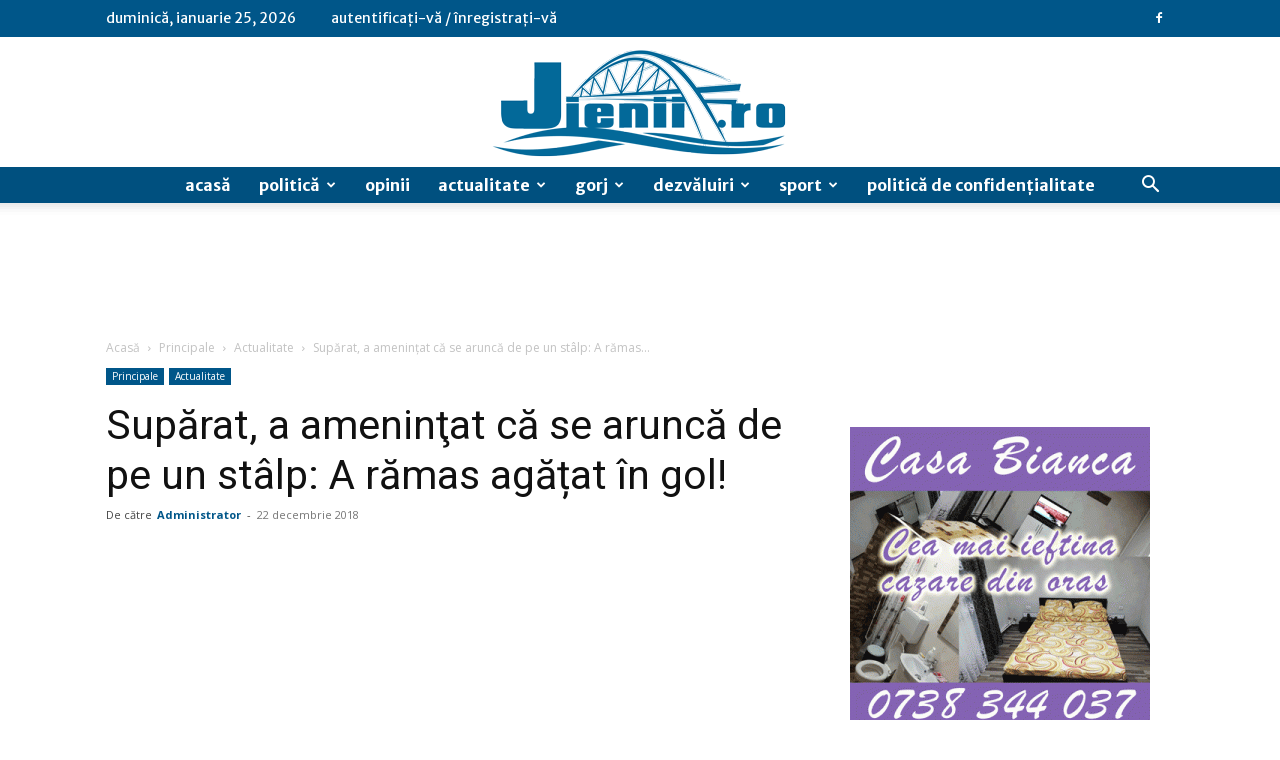

--- FILE ---
content_type: text/html; charset=UTF-8
request_url: https://jienii.ro/suparat-a-amenintat-ca-se-arunca-de-pe-un-stalp-a-ramas-agatat-in-gol/
body_size: 39247
content:
<!doctype html >
<!--[if IE 8]>    <html class="ie8" lang="en"> <![endif]-->
<!--[if IE 9]>    <html class="ie9" lang="en"> <![endif]-->
<!--[if gt IE 8]><!--> <html lang="ro-RO"> <!--<![endif]-->
<head>
    <title>Supărat, a ameninţat că se aruncă de pe un stâlp: A rămas agățat în gol! - jienii</title>
    <meta charset="UTF-8" />
    <meta name="viewport" content="width=device-width, initial-scale=1.0">
    <link rel="pingback" href="https://jienii.ro/xmlrpc.php" />
    <meta name='robots' content='index, follow, max-image-preview:large, max-snippet:-1, max-video-preview:-1' />
<link rel="icon" type="image/png" href="https://jienii.ro/wp-content/uploads/2017/11/logo-jienii-1.png">
	<!-- This site is optimized with the Yoast SEO plugin v21.9.1 - https://yoast.com/wordpress/plugins/seo/ -->
	<link rel="canonical" href="https://jienii.ro/suparat-a-amenintat-ca-se-arunca-de-pe-un-stalp-a-ramas-agatat-in-gol/" />
	<meta property="og:locale" content="ro_RO" />
	<meta property="og:type" content="article" />
	<meta property="og:title" content="Supărat, a ameninţat că se aruncă de pe un stâlp: A rămas agățat în gol! - jienii" />
	<meta property="og:description" content="Pompierii gorjeni au intervenit sâmbătă seara în comuna Scoarţa, satul Budieni, acolo un bărbat de 47 de ani s-a urcat pe un stâlp și a amenințat că se aruncă în gol. Acesta a alunecat și a rămas agățat, moment în care pompierii, prin mijloce specifice, au acționat și l-au coborât la ambulanța sosită la fața [&hellip;]" />
	<meta property="og:url" content="https://jienii.ro/suparat-a-amenintat-ca-se-arunca-de-pe-un-stalp-a-ramas-agatat-in-gol/" />
	<meta property="og:site_name" content="jienii" />
	<meta property="article:publisher" content="https://www.facebook.com/Rica.Macesanu/" />
	<meta property="article:published_time" content="2018-12-22T18:45:11+00:00" />
	<meta property="og:image" content="https://jienii.ro/wp-content/uploads/2018/12/smurt-pompieri.-noaptea.jpg" />
	<meta property="og:image:width" content="853" />
	<meta property="og:image:height" content="528" />
	<meta property="og:image:type" content="image/jpeg" />
	<meta name="author" content="Administrator" />
	<meta name="twitter:card" content="summary_large_image" />
	<meta name="twitter:label1" content="Scris de" />
	<meta name="twitter:data1" content="Administrator" />
	<script type="application/ld+json" class="yoast-schema-graph">{"@context":"https://schema.org","@graph":[{"@type":"WebPage","@id":"https://jienii.ro/suparat-a-amenintat-ca-se-arunca-de-pe-un-stalp-a-ramas-agatat-in-gol/","url":"https://jienii.ro/suparat-a-amenintat-ca-se-arunca-de-pe-un-stalp-a-ramas-agatat-in-gol/","name":"Supărat, a ameninţat că se aruncă de pe un stâlp: A rămas agățat în gol! - jienii","isPartOf":{"@id":"https://jienii.ro/#website"},"primaryImageOfPage":{"@id":"https://jienii.ro/suparat-a-amenintat-ca-se-arunca-de-pe-un-stalp-a-ramas-agatat-in-gol/#primaryimage"},"image":{"@id":"https://jienii.ro/suparat-a-amenintat-ca-se-arunca-de-pe-un-stalp-a-ramas-agatat-in-gol/#primaryimage"},"thumbnailUrl":"https://jienii.ro/wp-content/uploads/2018/12/smurt-pompieri.-noaptea.jpg","datePublished":"2018-12-22T18:45:11+00:00","dateModified":"2018-12-22T18:45:11+00:00","author":{"@id":"https://jienii.ro/#/schema/person/0a351b64f3a0c286c4fa2c085d3f3c7b"},"breadcrumb":{"@id":"https://jienii.ro/suparat-a-amenintat-ca-se-arunca-de-pe-un-stalp-a-ramas-agatat-in-gol/#breadcrumb"},"inLanguage":"ro-RO","potentialAction":[{"@type":"ReadAction","target":["https://jienii.ro/suparat-a-amenintat-ca-se-arunca-de-pe-un-stalp-a-ramas-agatat-in-gol/"]}]},{"@type":"ImageObject","inLanguage":"ro-RO","@id":"https://jienii.ro/suparat-a-amenintat-ca-se-arunca-de-pe-un-stalp-a-ramas-agatat-in-gol/#primaryimage","url":"https://jienii.ro/wp-content/uploads/2018/12/smurt-pompieri.-noaptea.jpg","contentUrl":"https://jienii.ro/wp-content/uploads/2018/12/smurt-pompieri.-noaptea.jpg","width":853,"height":528},{"@type":"BreadcrumbList","@id":"https://jienii.ro/suparat-a-amenintat-ca-se-arunca-de-pe-un-stalp-a-ramas-agatat-in-gol/#breadcrumb","itemListElement":[{"@type":"ListItem","position":1,"name":"Prima pagină","item":"https://jienii.ro/"},{"@type":"ListItem","position":2,"name":"Articole bun","item":"https://jienii.ro/acasa/articole-bun/"},{"@type":"ListItem","position":3,"name":"Supărat, a ameninţat că se aruncă de pe un stâlp: A rămas agățat în gol!"}]},{"@type":"WebSite","@id":"https://jienii.ro/#website","url":"https://jienii.ro/","name":"jienii","description":"","potentialAction":[{"@type":"SearchAction","target":{"@type":"EntryPoint","urlTemplate":"https://jienii.ro/?s={search_term_string}"},"query-input":"required name=search_term_string"}],"inLanguage":"ro-RO"},{"@type":"Person","@id":"https://jienii.ro/#/schema/person/0a351b64f3a0c286c4fa2c085d3f3c7b","name":"Administrator","image":{"@type":"ImageObject","inLanguage":"ro-RO","@id":"https://jienii.ro/#/schema/person/image/","url":"https://secure.gravatar.com/avatar/872c18159a11fbf3f4990ceaf084e411?s=96&d=mm&r=g","contentUrl":"https://secure.gravatar.com/avatar/872c18159a11fbf3f4990ceaf084e411?s=96&d=mm&r=g","caption":"Administrator"},"url":"https://jienii.ro/author/aurel/"}]}</script>
	<!-- / Yoast SEO plugin. -->


<link rel='dns-prefetch' href='//fonts.googleapis.com' />
<link rel="alternate" type="application/rss+xml" title="jienii &raquo; Flux" href="https://jienii.ro/feed/" />
<link rel="alternate" type="application/rss+xml" title="jienii &raquo; Flux comentarii" href="https://jienii.ro/comments/feed/" />
<link rel="alternate" type="application/rss+xml" title="Flux comentarii jienii &raquo; Supărat, a ameninţat că se aruncă de pe un stâlp: A rămas agățat în gol!" href="https://jienii.ro/suparat-a-amenintat-ca-se-arunca-de-pe-un-stalp-a-ramas-agatat-in-gol/feed/" />
<script type="text/javascript">
/* <![CDATA[ */
window._wpemojiSettings = {"baseUrl":"https:\/\/s.w.org\/images\/core\/emoji\/14.0.0\/72x72\/","ext":".png","svgUrl":"https:\/\/s.w.org\/images\/core\/emoji\/14.0.0\/svg\/","svgExt":".svg","source":{"concatemoji":"https:\/\/jienii.ro\/wp-includes\/js\/wp-emoji-release.min.js?ver=6.4.7"}};
/*! This file is auto-generated */
!function(i,n){var o,s,e;function c(e){try{var t={supportTests:e,timestamp:(new Date).valueOf()};sessionStorage.setItem(o,JSON.stringify(t))}catch(e){}}function p(e,t,n){e.clearRect(0,0,e.canvas.width,e.canvas.height),e.fillText(t,0,0);var t=new Uint32Array(e.getImageData(0,0,e.canvas.width,e.canvas.height).data),r=(e.clearRect(0,0,e.canvas.width,e.canvas.height),e.fillText(n,0,0),new Uint32Array(e.getImageData(0,0,e.canvas.width,e.canvas.height).data));return t.every(function(e,t){return e===r[t]})}function u(e,t,n){switch(t){case"flag":return n(e,"\ud83c\udff3\ufe0f\u200d\u26a7\ufe0f","\ud83c\udff3\ufe0f\u200b\u26a7\ufe0f")?!1:!n(e,"\ud83c\uddfa\ud83c\uddf3","\ud83c\uddfa\u200b\ud83c\uddf3")&&!n(e,"\ud83c\udff4\udb40\udc67\udb40\udc62\udb40\udc65\udb40\udc6e\udb40\udc67\udb40\udc7f","\ud83c\udff4\u200b\udb40\udc67\u200b\udb40\udc62\u200b\udb40\udc65\u200b\udb40\udc6e\u200b\udb40\udc67\u200b\udb40\udc7f");case"emoji":return!n(e,"\ud83e\udef1\ud83c\udffb\u200d\ud83e\udef2\ud83c\udfff","\ud83e\udef1\ud83c\udffb\u200b\ud83e\udef2\ud83c\udfff")}return!1}function f(e,t,n){var r="undefined"!=typeof WorkerGlobalScope&&self instanceof WorkerGlobalScope?new OffscreenCanvas(300,150):i.createElement("canvas"),a=r.getContext("2d",{willReadFrequently:!0}),o=(a.textBaseline="top",a.font="600 32px Arial",{});return e.forEach(function(e){o[e]=t(a,e,n)}),o}function t(e){var t=i.createElement("script");t.src=e,t.defer=!0,i.head.appendChild(t)}"undefined"!=typeof Promise&&(o="wpEmojiSettingsSupports",s=["flag","emoji"],n.supports={everything:!0,everythingExceptFlag:!0},e=new Promise(function(e){i.addEventListener("DOMContentLoaded",e,{once:!0})}),new Promise(function(t){var n=function(){try{var e=JSON.parse(sessionStorage.getItem(o));if("object"==typeof e&&"number"==typeof e.timestamp&&(new Date).valueOf()<e.timestamp+604800&&"object"==typeof e.supportTests)return e.supportTests}catch(e){}return null}();if(!n){if("undefined"!=typeof Worker&&"undefined"!=typeof OffscreenCanvas&&"undefined"!=typeof URL&&URL.createObjectURL&&"undefined"!=typeof Blob)try{var e="postMessage("+f.toString()+"("+[JSON.stringify(s),u.toString(),p.toString()].join(",")+"));",r=new Blob([e],{type:"text/javascript"}),a=new Worker(URL.createObjectURL(r),{name:"wpTestEmojiSupports"});return void(a.onmessage=function(e){c(n=e.data),a.terminate(),t(n)})}catch(e){}c(n=f(s,u,p))}t(n)}).then(function(e){for(var t in e)n.supports[t]=e[t],n.supports.everything=n.supports.everything&&n.supports[t],"flag"!==t&&(n.supports.everythingExceptFlag=n.supports.everythingExceptFlag&&n.supports[t]);n.supports.everythingExceptFlag=n.supports.everythingExceptFlag&&!n.supports.flag,n.DOMReady=!1,n.readyCallback=function(){n.DOMReady=!0}}).then(function(){return e}).then(function(){var e;n.supports.everything||(n.readyCallback(),(e=n.source||{}).concatemoji?t(e.concatemoji):e.wpemoji&&e.twemoji&&(t(e.twemoji),t(e.wpemoji)))}))}((window,document),window._wpemojiSettings);
/* ]]> */
</script>
<style id='wp-emoji-styles-inline-css' type='text/css'>

	img.wp-smiley, img.emoji {
		display: inline !important;
		border: none !important;
		box-shadow: none !important;
		height: 1em !important;
		width: 1em !important;
		margin: 0 0.07em !important;
		vertical-align: -0.1em !important;
		background: none !important;
		padding: 0 !important;
	}
</style>
<link rel='stylesheet' id='wp-block-library-css' href='https://jienii.ro/wp-includes/css/dist/block-library/style.min.css?ver=6.4.7' type='text/css' media='all' />
<link rel='stylesheet' id='quads-style-css-css' href='https://jienii.ro/wp-content/plugins/quick-adsense-reloaded/includes/gutenberg/dist/blocks.style.build.css?ver=2.0.80' type='text/css' media='all' />
<style id='classic-theme-styles-inline-css' type='text/css'>
/*! This file is auto-generated */
.wp-block-button__link{color:#fff;background-color:#32373c;border-radius:9999px;box-shadow:none;text-decoration:none;padding:calc(.667em + 2px) calc(1.333em + 2px);font-size:1.125em}.wp-block-file__button{background:#32373c;color:#fff;text-decoration:none}
</style>
<style id='global-styles-inline-css' type='text/css'>
body{--wp--preset--color--black: #000000;--wp--preset--color--cyan-bluish-gray: #abb8c3;--wp--preset--color--white: #ffffff;--wp--preset--color--pale-pink: #f78da7;--wp--preset--color--vivid-red: #cf2e2e;--wp--preset--color--luminous-vivid-orange: #ff6900;--wp--preset--color--luminous-vivid-amber: #fcb900;--wp--preset--color--light-green-cyan: #7bdcb5;--wp--preset--color--vivid-green-cyan: #00d084;--wp--preset--color--pale-cyan-blue: #8ed1fc;--wp--preset--color--vivid-cyan-blue: #0693e3;--wp--preset--color--vivid-purple: #9b51e0;--wp--preset--gradient--vivid-cyan-blue-to-vivid-purple: linear-gradient(135deg,rgba(6,147,227,1) 0%,rgb(155,81,224) 100%);--wp--preset--gradient--light-green-cyan-to-vivid-green-cyan: linear-gradient(135deg,rgb(122,220,180) 0%,rgb(0,208,130) 100%);--wp--preset--gradient--luminous-vivid-amber-to-luminous-vivid-orange: linear-gradient(135deg,rgba(252,185,0,1) 0%,rgba(255,105,0,1) 100%);--wp--preset--gradient--luminous-vivid-orange-to-vivid-red: linear-gradient(135deg,rgba(255,105,0,1) 0%,rgb(207,46,46) 100%);--wp--preset--gradient--very-light-gray-to-cyan-bluish-gray: linear-gradient(135deg,rgb(238,238,238) 0%,rgb(169,184,195) 100%);--wp--preset--gradient--cool-to-warm-spectrum: linear-gradient(135deg,rgb(74,234,220) 0%,rgb(151,120,209) 20%,rgb(207,42,186) 40%,rgb(238,44,130) 60%,rgb(251,105,98) 80%,rgb(254,248,76) 100%);--wp--preset--gradient--blush-light-purple: linear-gradient(135deg,rgb(255,206,236) 0%,rgb(152,150,240) 100%);--wp--preset--gradient--blush-bordeaux: linear-gradient(135deg,rgb(254,205,165) 0%,rgb(254,45,45) 50%,rgb(107,0,62) 100%);--wp--preset--gradient--luminous-dusk: linear-gradient(135deg,rgb(255,203,112) 0%,rgb(199,81,192) 50%,rgb(65,88,208) 100%);--wp--preset--gradient--pale-ocean: linear-gradient(135deg,rgb(255,245,203) 0%,rgb(182,227,212) 50%,rgb(51,167,181) 100%);--wp--preset--gradient--electric-grass: linear-gradient(135deg,rgb(202,248,128) 0%,rgb(113,206,126) 100%);--wp--preset--gradient--midnight: linear-gradient(135deg,rgb(2,3,129) 0%,rgb(40,116,252) 100%);--wp--preset--font-size--small: 11px;--wp--preset--font-size--medium: 20px;--wp--preset--font-size--large: 32px;--wp--preset--font-size--x-large: 42px;--wp--preset--font-size--regular: 15px;--wp--preset--font-size--larger: 50px;--wp--preset--spacing--20: 0.44rem;--wp--preset--spacing--30: 0.67rem;--wp--preset--spacing--40: 1rem;--wp--preset--spacing--50: 1.5rem;--wp--preset--spacing--60: 2.25rem;--wp--preset--spacing--70: 3.38rem;--wp--preset--spacing--80: 5.06rem;--wp--preset--shadow--natural: 6px 6px 9px rgba(0, 0, 0, 0.2);--wp--preset--shadow--deep: 12px 12px 50px rgba(0, 0, 0, 0.4);--wp--preset--shadow--sharp: 6px 6px 0px rgba(0, 0, 0, 0.2);--wp--preset--shadow--outlined: 6px 6px 0px -3px rgba(255, 255, 255, 1), 6px 6px rgba(0, 0, 0, 1);--wp--preset--shadow--crisp: 6px 6px 0px rgba(0, 0, 0, 1);}:where(.is-layout-flex){gap: 0.5em;}:where(.is-layout-grid){gap: 0.5em;}body .is-layout-flow > .alignleft{float: left;margin-inline-start: 0;margin-inline-end: 2em;}body .is-layout-flow > .alignright{float: right;margin-inline-start: 2em;margin-inline-end: 0;}body .is-layout-flow > .aligncenter{margin-left: auto !important;margin-right: auto !important;}body .is-layout-constrained > .alignleft{float: left;margin-inline-start: 0;margin-inline-end: 2em;}body .is-layout-constrained > .alignright{float: right;margin-inline-start: 2em;margin-inline-end: 0;}body .is-layout-constrained > .aligncenter{margin-left: auto !important;margin-right: auto !important;}body .is-layout-constrained > :where(:not(.alignleft):not(.alignright):not(.alignfull)){max-width: var(--wp--style--global--content-size);margin-left: auto !important;margin-right: auto !important;}body .is-layout-constrained > .alignwide{max-width: var(--wp--style--global--wide-size);}body .is-layout-flex{display: flex;}body .is-layout-flex{flex-wrap: wrap;align-items: center;}body .is-layout-flex > *{margin: 0;}body .is-layout-grid{display: grid;}body .is-layout-grid > *{margin: 0;}:where(.wp-block-columns.is-layout-flex){gap: 2em;}:where(.wp-block-columns.is-layout-grid){gap: 2em;}:where(.wp-block-post-template.is-layout-flex){gap: 1.25em;}:where(.wp-block-post-template.is-layout-grid){gap: 1.25em;}.has-black-color{color: var(--wp--preset--color--black) !important;}.has-cyan-bluish-gray-color{color: var(--wp--preset--color--cyan-bluish-gray) !important;}.has-white-color{color: var(--wp--preset--color--white) !important;}.has-pale-pink-color{color: var(--wp--preset--color--pale-pink) !important;}.has-vivid-red-color{color: var(--wp--preset--color--vivid-red) !important;}.has-luminous-vivid-orange-color{color: var(--wp--preset--color--luminous-vivid-orange) !important;}.has-luminous-vivid-amber-color{color: var(--wp--preset--color--luminous-vivid-amber) !important;}.has-light-green-cyan-color{color: var(--wp--preset--color--light-green-cyan) !important;}.has-vivid-green-cyan-color{color: var(--wp--preset--color--vivid-green-cyan) !important;}.has-pale-cyan-blue-color{color: var(--wp--preset--color--pale-cyan-blue) !important;}.has-vivid-cyan-blue-color{color: var(--wp--preset--color--vivid-cyan-blue) !important;}.has-vivid-purple-color{color: var(--wp--preset--color--vivid-purple) !important;}.has-black-background-color{background-color: var(--wp--preset--color--black) !important;}.has-cyan-bluish-gray-background-color{background-color: var(--wp--preset--color--cyan-bluish-gray) !important;}.has-white-background-color{background-color: var(--wp--preset--color--white) !important;}.has-pale-pink-background-color{background-color: var(--wp--preset--color--pale-pink) !important;}.has-vivid-red-background-color{background-color: var(--wp--preset--color--vivid-red) !important;}.has-luminous-vivid-orange-background-color{background-color: var(--wp--preset--color--luminous-vivid-orange) !important;}.has-luminous-vivid-amber-background-color{background-color: var(--wp--preset--color--luminous-vivid-amber) !important;}.has-light-green-cyan-background-color{background-color: var(--wp--preset--color--light-green-cyan) !important;}.has-vivid-green-cyan-background-color{background-color: var(--wp--preset--color--vivid-green-cyan) !important;}.has-pale-cyan-blue-background-color{background-color: var(--wp--preset--color--pale-cyan-blue) !important;}.has-vivid-cyan-blue-background-color{background-color: var(--wp--preset--color--vivid-cyan-blue) !important;}.has-vivid-purple-background-color{background-color: var(--wp--preset--color--vivid-purple) !important;}.has-black-border-color{border-color: var(--wp--preset--color--black) !important;}.has-cyan-bluish-gray-border-color{border-color: var(--wp--preset--color--cyan-bluish-gray) !important;}.has-white-border-color{border-color: var(--wp--preset--color--white) !important;}.has-pale-pink-border-color{border-color: var(--wp--preset--color--pale-pink) !important;}.has-vivid-red-border-color{border-color: var(--wp--preset--color--vivid-red) !important;}.has-luminous-vivid-orange-border-color{border-color: var(--wp--preset--color--luminous-vivid-orange) !important;}.has-luminous-vivid-amber-border-color{border-color: var(--wp--preset--color--luminous-vivid-amber) !important;}.has-light-green-cyan-border-color{border-color: var(--wp--preset--color--light-green-cyan) !important;}.has-vivid-green-cyan-border-color{border-color: var(--wp--preset--color--vivid-green-cyan) !important;}.has-pale-cyan-blue-border-color{border-color: var(--wp--preset--color--pale-cyan-blue) !important;}.has-vivid-cyan-blue-border-color{border-color: var(--wp--preset--color--vivid-cyan-blue) !important;}.has-vivid-purple-border-color{border-color: var(--wp--preset--color--vivid-purple) !important;}.has-vivid-cyan-blue-to-vivid-purple-gradient-background{background: var(--wp--preset--gradient--vivid-cyan-blue-to-vivid-purple) !important;}.has-light-green-cyan-to-vivid-green-cyan-gradient-background{background: var(--wp--preset--gradient--light-green-cyan-to-vivid-green-cyan) !important;}.has-luminous-vivid-amber-to-luminous-vivid-orange-gradient-background{background: var(--wp--preset--gradient--luminous-vivid-amber-to-luminous-vivid-orange) !important;}.has-luminous-vivid-orange-to-vivid-red-gradient-background{background: var(--wp--preset--gradient--luminous-vivid-orange-to-vivid-red) !important;}.has-very-light-gray-to-cyan-bluish-gray-gradient-background{background: var(--wp--preset--gradient--very-light-gray-to-cyan-bluish-gray) !important;}.has-cool-to-warm-spectrum-gradient-background{background: var(--wp--preset--gradient--cool-to-warm-spectrum) !important;}.has-blush-light-purple-gradient-background{background: var(--wp--preset--gradient--blush-light-purple) !important;}.has-blush-bordeaux-gradient-background{background: var(--wp--preset--gradient--blush-bordeaux) !important;}.has-luminous-dusk-gradient-background{background: var(--wp--preset--gradient--luminous-dusk) !important;}.has-pale-ocean-gradient-background{background: var(--wp--preset--gradient--pale-ocean) !important;}.has-electric-grass-gradient-background{background: var(--wp--preset--gradient--electric-grass) !important;}.has-midnight-gradient-background{background: var(--wp--preset--gradient--midnight) !important;}.has-small-font-size{font-size: var(--wp--preset--font-size--small) !important;}.has-medium-font-size{font-size: var(--wp--preset--font-size--medium) !important;}.has-large-font-size{font-size: var(--wp--preset--font-size--large) !important;}.has-x-large-font-size{font-size: var(--wp--preset--font-size--x-large) !important;}
.wp-block-navigation a:where(:not(.wp-element-button)){color: inherit;}
:where(.wp-block-post-template.is-layout-flex){gap: 1.25em;}:where(.wp-block-post-template.is-layout-grid){gap: 1.25em;}
:where(.wp-block-columns.is-layout-flex){gap: 2em;}:where(.wp-block-columns.is-layout-grid){gap: 2em;}
.wp-block-pullquote{font-size: 1.5em;line-height: 1.6;}
</style>
<link data-minify="1" rel='stylesheet' id='td-plugin-newsletter-css' href='https://jienii.ro/wp-content/cache/min/1/wp-content/plugins/td-newsletter/style.css?ver=1707325530' type='text/css' media='all' />
<link data-minify="1" rel='stylesheet' id='td-plugin-multi-purpose-css' href='https://jienii.ro/wp-content/cache/min/1/wp-content/plugins/td-composer/td-multi-purpose/style.css?ver=1707325530' type='text/css' media='all' />
<link rel='stylesheet' id='google-fonts-style-css' href='https://fonts.googleapis.com/css?family=Merriweather+Sans%3A400%2C700%2C800%7COpen+Sans%3A400%2C600%2C700%2C800%7CRoboto%3A400%2C500%2C700%2C800&#038;display=swap&#038;ver=12.6.3' type='text/css' media='all' />
<link data-minify="1" rel='stylesheet' id='tds-front-css' href='https://jienii.ro/wp-content/cache/min/1/wp-content/plugins/td-subscription/assets/css/tds-front.css?ver=1707325530' type='text/css' media='all' />
<link data-minify="1" rel='stylesheet' id='td-theme-css' href='https://jienii.ro/wp-content/cache/min/1/wp-content/themes/Newspaper/style.css?ver=1707325530' type='text/css' media='all' />
<style id='td-theme-inline-css' type='text/css'>@media (max-width:767px){.td-header-desktop-wrap{display:none}}@media (min-width:767px){.td-header-mobile-wrap{display:none}}</style>
<link data-minify="1" rel='stylesheet' id='td-legacy-framework-front-style-css' href='https://jienii.ro/wp-content/cache/min/1/wp-content/plugins/td-composer/legacy/Newspaper/assets/css/td_legacy_main.css?ver=1707325530' type='text/css' media='all' />
<link data-minify="1" rel='stylesheet' id='td-standard-pack-framework-front-style-css' href='https://jienii.ro/wp-content/cache/min/1/wp-content/plugins/td-standard-pack/Newspaper/assets/css/td_standard_pack_main.css?ver=1707325530' type='text/css' media='all' />
<link data-minify="1" rel='stylesheet' id='td-theme-demo-style-css' href='https://jienii.ro/wp-content/cache/min/1/wp-content/plugins/td-composer/legacy/Newspaper/includes/demos/business/demo_style.css?ver=1707325530' type='text/css' media='all' />
<link data-minify="1" rel='stylesheet' id='tdb_style_cloud_templates_front-css' href='https://jienii.ro/wp-content/cache/min/1/wp-content/plugins/td-cloud-library/assets/css/tdb_main.css?ver=1707325530' type='text/css' media='all' />
<style id='quads-styles-inline-css' type='text/css'>

    .quads-location ins.adsbygoogle {
        background: transparent !important;
    }
    .quads.quads_ad_container { display: grid; grid-template-columns: auto; grid-gap: 10px; padding: 10px; }
    .grid_image{animation: fadeIn 0.5s;-webkit-animation: fadeIn 0.5s;-moz-animation: fadeIn 0.5s;
        -o-animation: fadeIn 0.5s;-ms-animation: fadeIn 0.5s;}
    .quads-ad-label { font-size: 12px; text-align: center; color: #333;}
    .quads_click_impression { display: none;}
</style>
<script type="text/javascript" src="https://jienii.ro/wp-includes/js/jquery/jquery.min.js?ver=3.7.1" id="jquery-core-js"></script>
<script type="text/javascript" src="https://jienii.ro/wp-includes/js/jquery/jquery-migrate.min.js?ver=3.4.1" id="jquery-migrate-js"></script>
<script type="text/javascript" src="https://jienii.ro/wp-content/plugins/google-analyticator/external-tracking.min.js?ver=6.5.7" id="ga-external-tracking-js"></script>
<link rel="https://api.w.org/" href="https://jienii.ro/wp-json/" /><link rel="alternate" type="application/json" href="https://jienii.ro/wp-json/wp/v2/posts/11871" /><link rel="EditURI" type="application/rsd+xml" title="RSD" href="https://jienii.ro/xmlrpc.php?rsd" />
<meta name="generator" content="WordPress 6.4.7" />
<link rel='shortlink' href='https://jienii.ro/?p=11871' />
<link rel="alternate" type="application/json+oembed" href="https://jienii.ro/wp-json/oembed/1.0/embed?url=https%3A%2F%2Fjienii.ro%2Fsuparat-a-amenintat-ca-se-arunca-de-pe-un-stalp-a-ramas-agatat-in-gol%2F" />
<link rel="alternate" type="text/xml+oembed" href="https://jienii.ro/wp-json/oembed/1.0/embed?url=https%3A%2F%2Fjienii.ro%2Fsuparat-a-amenintat-ca-se-arunca-de-pe-un-stalp-a-ramas-agatat-in-gol%2F&#038;format=xml" />

	<style id="zeno-font-resizer" type="text/css">
		p.zeno_font_resizer .screen-reader-text {
			border: 0;
			clip: rect(1px, 1px, 1px, 1px);
			clip-path: inset(50%);
			height: 1px;
			margin: -1px;
			overflow: hidden;
			padding: 0;
			position: absolute;
			width: 1px;
			word-wrap: normal !important;
		}
	</style>
	<script>document.cookie = 'quads_browser_width='+screen.width;</script>    <script>
        window.tdb_global_vars = {"wpRestUrl":"https:\/\/jienii.ro\/wp-json\/","permalinkStructure":"\/%postname%\/"};
        window.tdb_p_autoload_vars = {"isAjax":false,"isAdminBarShowing":false,"autoloadScrollPercent":50,"postAutoloadStatus":"off","origPostEditUrl":null};
    </script>
    
    <style id="tdb-global-colors">:root{--accent-color:#fff}</style>
	

<!-- JS generated by theme -->

<script>
    
    

	    var tdBlocksArray = []; //here we store all the items for the current page

	    // td_block class - each ajax block uses a object of this class for requests
	    function tdBlock() {
		    this.id = '';
		    this.block_type = 1; //block type id (1-234 etc)
		    this.atts = '';
		    this.td_column_number = '';
		    this.td_current_page = 1; //
		    this.post_count = 0; //from wp
		    this.found_posts = 0; //from wp
		    this.max_num_pages = 0; //from wp
		    this.td_filter_value = ''; //current live filter value
		    this.is_ajax_running = false;
		    this.td_user_action = ''; // load more or infinite loader (used by the animation)
		    this.header_color = '';
		    this.ajax_pagination_infinite_stop = ''; //show load more at page x
	    }

        // td_js_generator - mini detector
        ( function () {
            var htmlTag = document.getElementsByTagName("html")[0];

	        if ( navigator.userAgent.indexOf("MSIE 10.0") > -1 ) {
                htmlTag.className += ' ie10';
            }

            if ( !!navigator.userAgent.match(/Trident.*rv\:11\./) ) {
                htmlTag.className += ' ie11';
            }

	        if ( navigator.userAgent.indexOf("Edge") > -1 ) {
                htmlTag.className += ' ieEdge';
            }

            if ( /(iPad|iPhone|iPod)/g.test(navigator.userAgent) ) {
                htmlTag.className += ' td-md-is-ios';
            }

            var user_agent = navigator.userAgent.toLowerCase();
            if ( user_agent.indexOf("android") > -1 ) {
                htmlTag.className += ' td-md-is-android';
            }

            if ( -1 !== navigator.userAgent.indexOf('Mac OS X')  ) {
                htmlTag.className += ' td-md-is-os-x';
            }

            if ( /chrom(e|ium)/.test(navigator.userAgent.toLowerCase()) ) {
               htmlTag.className += ' td-md-is-chrome';
            }

            if ( -1 !== navigator.userAgent.indexOf('Firefox') ) {
                htmlTag.className += ' td-md-is-firefox';
            }

            if ( -1 !== navigator.userAgent.indexOf('Safari') && -1 === navigator.userAgent.indexOf('Chrome') ) {
                htmlTag.className += ' td-md-is-safari';
            }

            if( -1 !== navigator.userAgent.indexOf('IEMobile') ){
                htmlTag.className += ' td-md-is-iemobile';
            }

        })();

        var tdLocalCache = {};

        ( function () {
            "use strict";

            tdLocalCache = {
                data: {},
                remove: function (resource_id) {
                    delete tdLocalCache.data[resource_id];
                },
                exist: function (resource_id) {
                    return tdLocalCache.data.hasOwnProperty(resource_id) && tdLocalCache.data[resource_id] !== null;
                },
                get: function (resource_id) {
                    return tdLocalCache.data[resource_id];
                },
                set: function (resource_id, cachedData) {
                    tdLocalCache.remove(resource_id);
                    tdLocalCache.data[resource_id] = cachedData;
                }
            };
        })();

    
    
var td_viewport_interval_list=[{"limitBottom":767,"sidebarWidth":228},{"limitBottom":1018,"sidebarWidth":300},{"limitBottom":1140,"sidebarWidth":324}];
var tds_show_more_info="Arata mai multe informatii";
var tds_show_less_info="Arata mai putine informatii";
var tdc_is_installed="yes";
var td_ajax_url="https:\/\/jienii.ro\/wp-admin\/admin-ajax.php?td_theme_name=Newspaper&v=12.6.3";
var td_get_template_directory_uri="https:\/\/jienii.ro\/wp-content\/plugins\/td-composer\/legacy\/common";
var tds_snap_menu="snap";
var tds_logo_on_sticky="";
var tds_header_style="10";
var td_please_wait="V\u0103 rug\u0103m a\u0219tepta\u021bi...";
var td_email_user_pass_incorrect="Nume de utilizator sau parola incorect\u0103!";
var td_email_user_incorrect="Email sau nume de utilizator incorect!";
var td_email_incorrect="Email incorect!";
var td_user_incorrect="Nume de utilizator incorect!";
var td_email_user_empty="E-mail sau nume de utilizator gol!";
var td_pass_empty="Trece gol!";
var td_pass_pattern_incorrect="Model de trecere nevalid!";
var td_retype_pass_incorrect="Trecerea reintrodus\u0103 incorect\u0103!";
var tds_more_articles_on_post_enable="";
var tds_more_articles_on_post_time_to_wait="";
var tds_more_articles_on_post_pages_distance_from_top=0;
var tds_captcha="";
var tds_theme_color_site_wide="#005689";
var tds_smart_sidebar="enabled";
var tdThemeName="Newspaper";
var tdThemeNameWl="Newspaper";
var td_magnific_popup_translation_tPrev="\u00cenainte (Tasta direc\u021bionare st\u00e2nga)";
var td_magnific_popup_translation_tNext="\u00cenapoi (Tasta direc\u021bionare dreapta)";
var td_magnific_popup_translation_tCounter="%curr% din %total%";
var td_magnific_popup_translation_ajax_tError="Con\u021binutul de la %url% nu poate fi \u00eenc\u0103rcat.";
var td_magnific_popup_translation_image_tError="Imaginea #%curr% nu poate fi \u00eenc\u0103rcat\u0103.";
var tdBlockNonce="ffa16d340b";
var tdMobileMenu="enabled";
var tdMobileSearch="enabled";
var tdsDateFormat="l, F j, Y";
var tdDateNamesI18n={"month_names":["ianuarie","februarie","martie","aprilie","mai","iunie","iulie","august","septembrie","octombrie","noiembrie","decembrie"],"month_names_short":["ian.","feb.","mart.","apr.","mai","iun.","iul.","aug.","sept.","oct.","nov.","dec."],"day_names":["duminic\u0103","luni","mar\u021bi","miercuri","joi","vineri","s\u00e2mb\u0103t\u0103"],"day_names_short":["Dum","lun","mar","mie","joi","vin","s\u00e2m"]};
var td_reset_pass_empty="V\u0103 rug\u0103m s\u0103 introduce\u021bi o nou\u0103 parol\u0103 \u00eenainte de a continua.";
var td_reset_pass_confirm_empty="V\u0103 rug\u0103m s\u0103 confirma\u021bi noua parol\u0103 \u00eenainte de a continua.";
var td_reset_pass_not_matching="V\u0103 rug\u0103m s\u0103 v\u0103 asigura\u021bi c\u0103 parolele se potrivesc.";
var tdb_modal_confirm="Salva\u021bi";
var tdb_modal_cancel="Anulare";
var tdb_modal_confirm_alt="Da";
var tdb_modal_cancel_alt="Nu";
var td_ad_background_click_link="";
var td_ad_background_click_target="";
</script>


<!-- Header style compiled by theme -->

<style>.td-header-wrap .black-menu .sf-menu>.current-menu-item>a,.td-header-wrap .black-menu .sf-menu>.current-menu-ancestor>a,.td-header-wrap .black-menu .sf-menu>.current-category-ancestor>a,.td-header-wrap .black-menu .sf-menu>li>a:hover,.td-header-wrap .black-menu .sf-menu>.sfHover>a,.td-header-style-12 .td-header-menu-wrap-full,.sf-menu>.current-menu-item>a:after,.sf-menu>.current-menu-ancestor>a:after,.sf-menu>.current-category-ancestor>a:after,.sf-menu>li:hover>a:after,.sf-menu>.sfHover>a:after,.td-header-style-12 .td-affix,.header-search-wrap .td-drop-down-search:after,.header-search-wrap .td-drop-down-search .btn:hover,input[type=submit]:hover,.td-read-more a,.td-post-category:hover,.td-grid-style-1.td-hover-1 .td-big-grid-post:hover .td-post-category,.td-grid-style-5.td-hover-1 .td-big-grid-post:hover .td-post-category,.td_top_authors .td-active .td-author-post-count,.td_top_authors .td-active .td-author-comments-count,.td_top_authors .td_mod_wrap:hover .td-author-post-count,.td_top_authors .td_mod_wrap:hover .td-author-comments-count,.td-404-sub-sub-title a:hover,.td-search-form-widget .wpb_button:hover,.td-rating-bar-wrap div,.td_category_template_3 .td-current-sub-category,.dropcap,.td_wrapper_video_playlist .td_video_controls_playlist_wrapper,.wpb_default,.wpb_default:hover,.td-left-smart-list:hover,.td-right-smart-list:hover,.woocommerce-checkout .woocommerce input.button:hover,.woocommerce-page .woocommerce a.button:hover,.woocommerce-account div.woocommerce .button:hover,#bbpress-forums button:hover,.bbp_widget_login .button:hover,.td-footer-wrapper .td-post-category,.td-footer-wrapper .widget_product_search input[type="submit"]:hover,.woocommerce .product a.button:hover,.woocommerce .product #respond input#submit:hover,.woocommerce .checkout input#place_order:hover,.woocommerce .woocommerce.widget .button:hover,.single-product .product .summary .cart .button:hover,.woocommerce-cart .woocommerce table.cart .button:hover,.woocommerce-cart .woocommerce .shipping-calculator-form .button:hover,.td-next-prev-wrap a:hover,.td-load-more-wrap a:hover,.td-post-small-box a:hover,.page-nav .current,.page-nav:first-child>div,.td_category_template_8 .td-category-header .td-category a.td-current-sub-category,.td_category_template_4 .td-category-siblings .td-category a:hover,#bbpress-forums .bbp-pagination .current,#bbpress-forums #bbp-single-user-details #bbp-user-navigation li.current a,.td-theme-slider:hover .slide-meta-cat a,a.vc_btn-black:hover,.td-trending-now-wrapper:hover .td-trending-now-title,.td-scroll-up,.td-smart-list-button:hover,.td-weather-information:before,.td-weather-week:before,.td_block_exchange .td-exchange-header:before,.td_block_big_grid_9.td-grid-style-1 .td-post-category,.td_block_big_grid_9.td-grid-style-5 .td-post-category,.td-grid-style-6.td-hover-1 .td-module-thumb:after,.td-pulldown-syle-2 .td-subcat-dropdown ul:after,.td_block_template_9 .td-block-title:after,.td_block_template_15 .td-block-title:before,div.wpforms-container .wpforms-form div.wpforms-submit-container button[type=submit]{background-color:#005689}.td_block_template_4 .td-related-title .td-cur-simple-item:before{border-color:#005689 transparent transparent transparent!important}.woocommerce .woocommerce-message .button:hover,.woocommerce .woocommerce-error .button:hover,.woocommerce .woocommerce-info .button:hover{background-color:#005689!important}.td_block_template_4 .td-related-title .td-cur-simple-item,.td_block_template_3 .td-related-title .td-cur-simple-item,.td_block_template_9 .td-related-title:after{background-color:#005689}.woocommerce .product .onsale,.woocommerce.widget .ui-slider .ui-slider-handle{background:none #005689}.woocommerce.widget.widget_layered_nav_filters ul li a{background:none repeat scroll 0 0 #005689!important}a,cite a:hover,.td_mega_menu_sub_cats .cur-sub-cat,.td-mega-span h3 a:hover,.td_mod_mega_menu:hover .entry-title a,.header-search-wrap .result-msg a:hover,.td-header-top-menu .td-drop-down-search .td_module_wrap:hover .entry-title a,.td-header-top-menu .td-icon-search:hover,.td-header-wrap .result-msg a:hover,.top-header-menu li a:hover,.top-header-menu .current-menu-item>a,.top-header-menu .current-menu-ancestor>a,.top-header-menu .current-category-ancestor>a,.td-social-icon-wrap>a:hover,.td-header-sp-top-widget .td-social-icon-wrap a:hover,.td-page-content blockquote p,.td-post-content blockquote p,.mce-content-body blockquote p,.comment-content blockquote p,.wpb_text_column blockquote p,.td_block_text_with_title blockquote p,.td_module_wrap:hover .entry-title a,.td-subcat-filter .td-subcat-list a:hover,.td-subcat-filter .td-subcat-dropdown a:hover,.td_quote_on_blocks,.dropcap2,.dropcap3,.td_top_authors .td-active .td-authors-name a,.td_top_authors .td_mod_wrap:hover .td-authors-name a,.td-post-next-prev-content a:hover,.author-box-wrap .td-author-social a:hover,.td-author-name a:hover,.td-author-url a:hover,.td_mod_related_posts:hover h3>a,.td-post-template-11 .td-related-title .td-related-left:hover,.td-post-template-11 .td-related-title .td-related-right:hover,.td-post-template-11 .td-related-title .td-cur-simple-item,.td-post-template-11 .td_block_related_posts .td-next-prev-wrap a:hover,.comment-reply-link:hover,.logged-in-as a:hover,#cancel-comment-reply-link:hover,.td-search-query,.td-category-header .td-pulldown-category-filter-link:hover,.td-category-siblings .td-subcat-dropdown a:hover,.td-category-siblings .td-subcat-dropdown a.td-current-sub-category,.widget a:hover,.td_wp_recentcomments a:hover,.archive .widget_archive .current,.archive .widget_archive .current a,.widget_calendar tfoot a:hover,.woocommerce a.added_to_cart:hover,.woocommerce-account .woocommerce-MyAccount-navigation a:hover,#bbpress-forums li.bbp-header .bbp-reply-content span a:hover,#bbpress-forums .bbp-forum-freshness a:hover,#bbpress-forums .bbp-topic-freshness a:hover,#bbpress-forums .bbp-forums-list li a:hover,#bbpress-forums .bbp-forum-title:hover,#bbpress-forums .bbp-topic-permalink:hover,#bbpress-forums .bbp-topic-started-by a:hover,#bbpress-forums .bbp-topic-started-in a:hover,#bbpress-forums .bbp-body .super-sticky li.bbp-topic-title .bbp-topic-permalink,#bbpress-forums .bbp-body .sticky li.bbp-topic-title .bbp-topic-permalink,.widget_display_replies .bbp-author-name,.widget_display_topics .bbp-author-name,.footer-text-wrap .footer-email-wrap a,.td-subfooter-menu li a:hover,.footer-social-wrap a:hover,a.vc_btn-black:hover,.td-smart-list-dropdown-wrap .td-smart-list-button:hover,.td_module_17 .td-read-more a:hover,.td_module_18 .td-read-more a:hover,.td_module_19 .td-post-author-name a:hover,.td-instagram-user a,.td-pulldown-syle-2 .td-subcat-dropdown:hover .td-subcat-more span,.td-pulldown-syle-2 .td-subcat-dropdown:hover .td-subcat-more i,.td-pulldown-syle-3 .td-subcat-dropdown:hover .td-subcat-more span,.td-pulldown-syle-3 .td-subcat-dropdown:hover .td-subcat-more i,.td-block-title-wrap .td-wrapper-pulldown-filter .td-pulldown-filter-display-option:hover,.td-block-title-wrap .td-wrapper-pulldown-filter .td-pulldown-filter-display-option:hover i,.td-block-title-wrap .td-wrapper-pulldown-filter .td-pulldown-filter-link:hover,.td-block-title-wrap .td-wrapper-pulldown-filter .td-pulldown-filter-item .td-cur-simple-item,.td_block_template_2 .td-related-title .td-cur-simple-item,.td_block_template_5 .td-related-title .td-cur-simple-item,.td_block_template_6 .td-related-title .td-cur-simple-item,.td_block_template_7 .td-related-title .td-cur-simple-item,.td_block_template_8 .td-related-title .td-cur-simple-item,.td_block_template_9 .td-related-title .td-cur-simple-item,.td_block_template_10 .td-related-title .td-cur-simple-item,.td_block_template_11 .td-related-title .td-cur-simple-item,.td_block_template_12 .td-related-title .td-cur-simple-item,.td_block_template_13 .td-related-title .td-cur-simple-item,.td_block_template_14 .td-related-title .td-cur-simple-item,.td_block_template_15 .td-related-title .td-cur-simple-item,.td_block_template_16 .td-related-title .td-cur-simple-item,.td_block_template_17 .td-related-title .td-cur-simple-item,.td-theme-wrap .sf-menu ul .td-menu-item>a:hover,.td-theme-wrap .sf-menu ul .sfHover>a,.td-theme-wrap .sf-menu ul .current-menu-ancestor>a,.td-theme-wrap .sf-menu ul .current-category-ancestor>a,.td-theme-wrap .sf-menu ul .current-menu-item>a,.td_outlined_btn,.td_block_categories_tags .td-ct-item:hover{color:#005689}a.vc_btn-black.vc_btn_square_outlined:hover,a.vc_btn-black.vc_btn_outlined:hover,.td-mega-menu-page .wpb_content_element ul li a:hover,.td-theme-wrap .td-aj-search-results .td_module_wrap:hover .entry-title a,.td-theme-wrap .header-search-wrap .result-msg a:hover{color:#005689!important}.td-next-prev-wrap a:hover,.td-load-more-wrap a:hover,.td-post-small-box a:hover,.page-nav .current,.page-nav:first-child>div,.td_category_template_8 .td-category-header .td-category a.td-current-sub-category,.td_category_template_4 .td-category-siblings .td-category a:hover,#bbpress-forums .bbp-pagination .current,.post .td_quote_box,.page .td_quote_box,a.vc_btn-black:hover,.td_block_template_5 .td-block-title>*,.td_outlined_btn{border-color:#005689}.td_wrapper_video_playlist .td_video_currently_playing:after{border-color:#005689!important}.header-search-wrap .td-drop-down-search:before{border-color:transparent transparent #005689 transparent}.block-title>span,.block-title>a,.block-title>label,.widgettitle,.widgettitle:after,.td-trending-now-title,.td-trending-now-wrapper:hover .td-trending-now-title,.wpb_tabs li.ui-tabs-active a,.wpb_tabs li:hover a,.vc_tta-container .vc_tta-color-grey.vc_tta-tabs-position-top.vc_tta-style-classic .vc_tta-tabs-container .vc_tta-tab.vc_active>a,.vc_tta-container .vc_tta-color-grey.vc_tta-tabs-position-top.vc_tta-style-classic .vc_tta-tabs-container .vc_tta-tab:hover>a,.td_block_template_1 .td-related-title .td-cur-simple-item,.woocommerce .product .products h2:not(.woocommerce-loop-product__title),.td-subcat-filter .td-subcat-dropdown:hover .td-subcat-more,.td_3D_btn,.td_shadow_btn,.td_default_btn,.td_round_btn,.td_outlined_btn:hover{background-color:#005689}.woocommerce div.product .woocommerce-tabs ul.tabs li.active{background-color:#005689!important}.block-title,.td_block_template_1 .td-related-title,.wpb_tabs .wpb_tabs_nav,.vc_tta-container .vc_tta-color-grey.vc_tta-tabs-position-top.vc_tta-style-classic .vc_tta-tabs-container,.woocommerce div.product .woocommerce-tabs ul.tabs:before{border-color:#005689}.td_block_wrap .td-subcat-item a.td-cur-simple-item{color:#005689}.td-grid-style-4 .entry-title{background-color:rgba(0,86,137,0.7)}.block-title>span,.block-title>span>a,.block-title>a,.block-title>label,.widgettitle,.widgettitle:after,.td-trending-now-title,.td-trending-now-wrapper:hover .td-trending-now-title,.wpb_tabs li.ui-tabs-active a,.wpb_tabs li:hover a,.vc_tta-container .vc_tta-color-grey.vc_tta-tabs-position-top.vc_tta-style-classic .vc_tta-tabs-container .vc_tta-tab.vc_active>a,.vc_tta-container .vc_tta-color-grey.vc_tta-tabs-position-top.vc_tta-style-classic .vc_tta-tabs-container .vc_tta-tab:hover>a,.td_block_template_1 .td-related-title .td-cur-simple-item,.woocommerce .product .products h2:not(.woocommerce-loop-product__title),.td-subcat-filter .td-subcat-dropdown:hover .td-subcat-more,.td-weather-information:before,.td-weather-week:before,.td_block_exchange .td-exchange-header:before,.td-theme-wrap .td_block_template_3 .td-block-title>*,.td-theme-wrap .td_block_template_4 .td-block-title>*,.td-theme-wrap .td_block_template_7 .td-block-title>*,.td-theme-wrap .td_block_template_9 .td-block-title:after,.td-theme-wrap .td_block_template_10 .td-block-title::before,.td-theme-wrap .td_block_template_11 .td-block-title::before,.td-theme-wrap .td_block_template_11 .td-block-title::after,.td-theme-wrap .td_block_template_14 .td-block-title,.td-theme-wrap .td_block_template_15 .td-block-title:before,.td-theme-wrap .td_block_template_17 .td-block-title:before{background-color:#4facea}.woocommerce div.product .woocommerce-tabs ul.tabs li.active{background-color:#4facea!important}.block-title,.td_block_template_1 .td-related-title,.wpb_tabs .wpb_tabs_nav,.vc_tta-container .vc_tta-color-grey.vc_tta-tabs-position-top.vc_tta-style-classic .vc_tta-tabs-container,.woocommerce div.product .woocommerce-tabs ul.tabs:before,.td-theme-wrap .td_block_template_5 .td-block-title>*,.td-theme-wrap .td_block_template_17 .td-block-title,.td-theme-wrap .td_block_template_17 .td-block-title::before{border-color:#4facea}.td-theme-wrap .td_block_template_4 .td-block-title>*:before,.td-theme-wrap .td_block_template_17 .td-block-title::after{border-color:#4facea transparent transparent transparent}.td-theme-wrap .td_block_template_4 .td-related-title .td-cur-simple-item:before{border-color:#4facea transparent transparent transparent!important}.td-theme-wrap .block-title>span,.td-theme-wrap .block-title>span>a,.td-theme-wrap .widget_rss .block-title .rsswidget,.td-theme-wrap .block-title>a,.widgettitle,.widgettitle>a,.td-trending-now-title,.wpb_tabs li.ui-tabs-active a,.wpb_tabs li:hover a,.vc_tta-container .vc_tta-color-grey.vc_tta-tabs-position-top.vc_tta-style-classic .vc_tta-tabs-container .vc_tta-tab.vc_active>a,.vc_tta-container .vc_tta-color-grey.vc_tta-tabs-position-top.vc_tta-style-classic .vc_tta-tabs-container .vc_tta-tab:hover>a,.td-related-title .td-cur-simple-item,.woocommerce div.product .woocommerce-tabs ul.tabs li.active,.woocommerce .product .products h2:not(.woocommerce-loop-product__title),.td-theme-wrap .td_block_template_2 .td-block-title>*,.td-theme-wrap .td_block_template_3 .td-block-title>*,.td-theme-wrap .td_block_template_4 .td-block-title>*,.td-theme-wrap .td_block_template_5 .td-block-title>*,.td-theme-wrap .td_block_template_6 .td-block-title>*,.td-theme-wrap .td_block_template_6 .td-block-title:before,.td-theme-wrap .td_block_template_7 .td-block-title>*,.td-theme-wrap .td_block_template_8 .td-block-title>*,.td-theme-wrap .td_block_template_9 .td-block-title>*,.td-theme-wrap .td_block_template_10 .td-block-title>*,.td-theme-wrap .td_block_template_11 .td-block-title>*,.td-theme-wrap .td_block_template_12 .td-block-title>*,.td-theme-wrap .td_block_template_13 .td-block-title>span,.td-theme-wrap .td_block_template_13 .td-block-title>a,.td-theme-wrap .td_block_template_14 .td-block-title>*,.td-theme-wrap .td_block_template_14 .td-block-title-wrap .td-wrapper-pulldown-filter .td-pulldown-filter-display-option,.td-theme-wrap .td_block_template_14 .td-block-title-wrap .td-wrapper-pulldown-filter .td-pulldown-filter-display-option i,.td-theme-wrap .td_block_template_14 .td-block-title-wrap .td-wrapper-pulldown-filter .td-pulldown-filter-display-option:hover,.td-theme-wrap .td_block_template_14 .td-block-title-wrap .td-wrapper-pulldown-filter .td-pulldown-filter-display-option:hover i,.td-theme-wrap .td_block_template_15 .td-block-title>*,.td-theme-wrap .td_block_template_15 .td-block-title-wrap .td-wrapper-pulldown-filter,.td-theme-wrap .td_block_template_15 .td-block-title-wrap .td-wrapper-pulldown-filter i,.td-theme-wrap .td_block_template_16 .td-block-title>*,.td-theme-wrap .td_block_template_17 .td-block-title>*{color:#005689}.td-header-wrap .td-header-top-menu-full,.td-header-wrap .top-header-menu .sub-menu{background-color:#005689}.td-header-style-8 .td-header-top-menu-full{background-color:transparent}.td-header-style-8 .td-header-top-menu-full .td-header-top-menu{background-color:#005689;padding-left:15px;padding-right:15px}.td-header-wrap .td-header-top-menu-full .td-header-top-menu,.td-header-wrap .td-header-top-menu-full{border-bottom:none}.td-header-top-menu,.td-header-top-menu a,.td-header-wrap .td-header-top-menu-full .td-header-top-menu,.td-header-wrap .td-header-top-menu-full a,.td-header-style-8 .td-header-top-menu,.td-header-style-8 .td-header-top-menu a,.td-header-top-menu .td-drop-down-search .entry-title a{color:#ffffff}.top-header-menu .current-menu-item>a,.top-header-menu .current-menu-ancestor>a,.top-header-menu .current-category-ancestor>a,.top-header-menu li a:hover,.td-header-sp-top-widget .td-icon-search:hover{color:#ffffff}.td-header-wrap .td-header-menu-wrap-full,.td-header-menu-wrap.td-affix,.td-header-style-3 .td-header-main-menu,.td-header-style-3 .td-affix .td-header-main-menu,.td-header-style-4 .td-header-main-menu,.td-header-style-4 .td-affix .td-header-main-menu,.td-header-style-8 .td-header-menu-wrap.td-affix,.td-header-style-8 .td-header-top-menu-full{background-color:#00507f}.td-boxed-layout .td-header-style-3 .td-header-menu-wrap,.td-boxed-layout .td-header-style-4 .td-header-menu-wrap,.td-header-style-3 .td_stretch_content .td-header-menu-wrap,.td-header-style-4 .td_stretch_content .td-header-menu-wrap{background-color:#00507f!important}@media (min-width:1019px){.td-header-style-1 .td-header-sp-recs,.td-header-style-1 .td-header-sp-logo{margin-bottom:28px}}@media (min-width:768px) and (max-width:1018px){.td-header-style-1 .td-header-sp-recs,.td-header-style-1 .td-header-sp-logo{margin-bottom:14px}}.td-header-style-7 .td-header-top-menu{border-bottom:none}.td-header-wrap .td-header-menu-wrap .sf-menu>li>a,.td-header-wrap .td-header-menu-social .td-social-icon-wrap a,.td-header-style-4 .td-header-menu-social .td-social-icon-wrap i,.td-header-style-5 .td-header-menu-social .td-social-icon-wrap i,.td-header-style-6 .td-header-menu-social .td-social-icon-wrap i,.td-header-style-12 .td-header-menu-social .td-social-icon-wrap i,.td-header-wrap .header-search-wrap #td-header-search-button .td-icon-search{color:#ffffff}.td-header-wrap .td-header-menu-social+.td-search-wrapper #td-header-search-button:before{background-color:#ffffff}@media (max-width:767px){body .td-header-wrap .td-header-main-menu{background-color:#00456e!important}}.td-menu-background:before,.td-search-background:before{background:rgba(0,86,137,0.7);background:-moz-linear-gradient(top,rgba(0,86,137,0.7) 0%,rgba(79,172,234,0.7) 100%);background:-webkit-gradient(left top,left bottom,color-stop(0%,rgba(0,86,137,0.7)),color-stop(100%,rgba(79,172,234,0.7)));background:-webkit-linear-gradient(top,rgba(0,86,137,0.7) 0%,rgba(79,172,234,0.7) 100%);background:-o-linear-gradient(top,rgba(0,86,137,0.7) 0%,rgba(79,172,234,0.7) 100%);background:-ms-linear-gradient(top,rgba(0,86,137,0.7) 0%,rgba(79,172,234,0.7) 100%);background:linear-gradient(to bottom,rgba(0,86,137,0.7) 0%,rgba(79,172,234,0.7) 100%);filter:progid:DXImageTransform.Microsoft.gradient(startColorstr='rgba(0,86,137,0.7)',endColorstr='rgba(79,172,234,0.7)',GradientType=0)}.td-mobile-content .current-menu-item>a,.td-mobile-content .current-menu-ancestor>a,.td-mobile-content .current-category-ancestor>a,#td-mobile-nav .td-menu-login-section a:hover,#td-mobile-nav .td-register-section a:hover,#td-mobile-nav .td-menu-socials-wrap a:hover i,.td-search-close a:hover i{color:#4facea}#td-mobile-nav .td-register-section .td-login-button,.td-search-wrap-mob .result-msg a{color:#005689}.mfp-content .td-login-button:active,.mfp-content .td-login-button:hover{background-color:rgba(80,205,237,0.7)}.mfp-content .td-login-button:active,.mfp-content .td-login-button:hover{color:#ffffff}.white-popup-block:after{background:rgba(0,86,137,0.8);background:-moz-linear-gradient(45deg,rgba(0,86,137,0.8) 0%,rgba(79,172,234,0.8) 100%);background:-webkit-gradient(left bottom,right top,color-stop(0%,rgba(0,86,137,0.8)),color-stop(100%,rgba(79,172,234,0.8)));background:-webkit-linear-gradient(45deg,rgba(0,86,137,0.8) 0%,rgba(79,172,234,0.8) 100%);background:-o-linear-gradient(45deg,rgba(0,86,137,0.8) 0%,rgba(79,172,234,0.8) 100%);background:-ms-linear-gradient(45deg,rgba(0,86,137,0.8) 0%,rgba(79,172,234,0.8) 100%);background:linear-gradient(45deg,rgba(0,86,137,0.8) 0%,rgba(79,172,234,0.8) 100%);filter:progid:DXImageTransform.Microsoft.gradient(startColorstr='rgba(0,86,137,0.8)',endColorstr='rgba(79,172,234,0.8)',GradientType=0)}.td-banner-wrap-full,.td-header-style-11 .td-logo-wrap-full{background-color:#ffffff}.td-header-style-11 .td-logo-wrap-full{border-bottom:0}@media (min-width:1019px){.td-header-style-2 .td-header-sp-recs,.td-header-style-5 .td-a-rec-id-header>div,.td-header-style-5 .td-g-rec-id-header>.adsbygoogle,.td-header-style-6 .td-a-rec-id-header>div,.td-header-style-6 .td-g-rec-id-header>.adsbygoogle,.td-header-style-7 .td-a-rec-id-header>div,.td-header-style-7 .td-g-rec-id-header>.adsbygoogle,.td-header-style-8 .td-a-rec-id-header>div,.td-header-style-8 .td-g-rec-id-header>.adsbygoogle,.td-header-style-12 .td-a-rec-id-header>div,.td-header-style-12 .td-g-rec-id-header>.adsbygoogle{margin-bottom:24px!important}}@media (min-width:768px) and (max-width:1018px){.td-header-style-2 .td-header-sp-recs,.td-header-style-5 .td-a-rec-id-header>div,.td-header-style-5 .td-g-rec-id-header>.adsbygoogle,.td-header-style-6 .td-a-rec-id-header>div,.td-header-style-6 .td-g-rec-id-header>.adsbygoogle,.td-header-style-7 .td-a-rec-id-header>div,.td-header-style-7 .td-g-rec-id-header>.adsbygoogle,.td-header-style-8 .td-a-rec-id-header>div,.td-header-style-8 .td-g-rec-id-header>.adsbygoogle,.td-header-style-12 .td-a-rec-id-header>div,.td-header-style-12 .td-g-rec-id-header>.adsbygoogle{margin-bottom:14px!important}}.td-sub-footer-container{background-color:#333333}.td-sub-footer-container,.td-subfooter-menu li a{color:#ffffff}.td-subfooter-menu li a:hover{color:#83c5ec}.td-module-meta-info .td-post-author-name a{color:#005689}.td-footer-wrapper::before{background-size:cover}.td-footer-wrapper::before{background-position:center center}.td-footer-wrapper::before{opacity:0.15}.top-header-menu>li>a,.td-weather-top-widget .td-weather-now .td-big-degrees,.td-weather-top-widget .td-weather-header .td-weather-city,.td-header-sp-top-menu .td_data_time{font-family:"Merriweather Sans";font-size:14px;line-height:36px;text-transform:lowercase}.top-header-menu .menu-item-has-children li a{font-family:"Merriweather Sans"}ul.sf-menu>.td-menu-item>a,.td-theme-wrap .td-header-menu-social{font-family:"Merriweather Sans";font-size:16px;line-height:36px;font-weight:600;text-transform:lowercase}.sf-menu ul .td-menu-item a{font-family:"Merriweather Sans"}.td_mod_mega_menu .item-details a{font-family:"Merriweather Sans"}.td_mega_menu_sub_cats .block-mega-child-cats a{font-family:"Merriweather Sans"}.block-title>span,.block-title>a,.widgettitle,.td-trending-now-title,.wpb_tabs li a,.vc_tta-container .vc_tta-color-grey.vc_tta-tabs-position-top.vc_tta-style-classic .vc_tta-tabs-container .vc_tta-tab>a,.td-theme-wrap .td-related-title a,.woocommerce div.product .woocommerce-tabs ul.tabs li a,.woocommerce .product .products h2:not(.woocommerce-loop-product__title),.td-theme-wrap .td-block-title{font-family:"Merriweather Sans";font-size:22px;line-height:24px;font-weight:900;text-transform:lowercase}.td-theme-wrap .td-subcat-filter,.td-theme-wrap .td-subcat-filter .td-subcat-dropdown,.td-theme-wrap .td-block-title-wrap .td-wrapper-pulldown-filter .td-pulldown-filter-display-option,.td-theme-wrap .td-pulldown-category{line-height:24px}.td_block_template_1 .block-title>*{padding-bottom:0;padding-top:0}.td-big-grid-meta .td-post-category,.td_module_wrap .td-post-category,.td-module-image .td-post-category{font-family:"Merriweather Sans";font-weight:normal;text-transform:capitalize}.td_module_wrap .td-module-title{font-family:"Merriweather Sans"}.td_block_trending_now .entry-title,.td-theme-slider .td-module-title,.td-big-grid-post .entry-title{font-family:"Merriweather Sans"}.td_module_mx17 .td-module-title{line-height:35px}.post blockquote p,.page blockquote p,.td-post-text-content blockquote p{font-family:"Merriweather Sans";font-size:27px;text-transform:lowercase}.post .td_quote_box p,.page .td_quote_box p{font-family:"Merriweather Sans"}.post .td-post-next-prev-content a{font-family:"Merriweather Sans"}.td_block_related_posts .entry-title a{font-family:"Merriweather Sans"}.footer-text-wrap{font-family:"Merriweather Sans"}.td-sub-footer-copy{font-family:"Merriweather Sans"}.td-sub-footer-menu ul li a{font-family:"Merriweather Sans"}.page-nav a,.page-nav span{font-family:"Merriweather Sans"}body,p{font-family:"Merriweather Sans"}.top-header-menu>li,.td-header-sp-top-menu,#td-outer-wrap .td-header-sp-top-widget .td-search-btns-wrap,#td-outer-wrap .td-header-sp-top-widget .td-social-icon-wrap{line-height:36px}@media (min-width:768px){.td-header-style-4 .td-main-menu-logo img,.td-header-style-5 .td-main-menu-logo img,.td-header-style-6 .td-main-menu-logo img,.td-header-style-7 .td-header-sp-logo img,.td-header-style-12 .td-main-menu-logo img{max-height:36px}.td-header-style-4 .td-main-menu-logo,.td-header-style-5 .td-main-menu-logo,.td-header-style-6 .td-main-menu-logo,.td-header-style-7 .td-header-sp-logo,.td-header-style-12 .td-main-menu-logo{height:36px}.td-header-style-4 .td-main-menu-logo a,.td-header-style-5 .td-main-menu-logo a,.td-header-style-6 .td-main-menu-logo a,.td-header-style-7 .td-header-sp-logo a,.td-header-style-7 .td-header-sp-logo img,.td-header-style-12 .td-main-menu-logo a,.td-header-style-12 .td-header-menu-wrap .sf-menu>li>a{line-height:36px}.td-header-style-7 .sf-menu,.td-header-style-7 .td-header-menu-social{margin-top:0}.td-header-style-7 #td-top-search{top:0;bottom:0}.td-header-wrap .header-search-wrap #td-header-search-button .td-icon-search{line-height:36px}}.td-header-wrap .black-menu .sf-menu>.current-menu-item>a,.td-header-wrap .black-menu .sf-menu>.current-menu-ancestor>a,.td-header-wrap .black-menu .sf-menu>.current-category-ancestor>a,.td-header-wrap .black-menu .sf-menu>li>a:hover,.td-header-wrap .black-menu .sf-menu>.sfHover>a,.td-header-style-12 .td-header-menu-wrap-full,.sf-menu>.current-menu-item>a:after,.sf-menu>.current-menu-ancestor>a:after,.sf-menu>.current-category-ancestor>a:after,.sf-menu>li:hover>a:after,.sf-menu>.sfHover>a:after,.td-header-style-12 .td-affix,.header-search-wrap .td-drop-down-search:after,.header-search-wrap .td-drop-down-search .btn:hover,input[type=submit]:hover,.td-read-more a,.td-post-category:hover,.td-grid-style-1.td-hover-1 .td-big-grid-post:hover .td-post-category,.td-grid-style-5.td-hover-1 .td-big-grid-post:hover .td-post-category,.td_top_authors .td-active .td-author-post-count,.td_top_authors .td-active .td-author-comments-count,.td_top_authors .td_mod_wrap:hover .td-author-post-count,.td_top_authors .td_mod_wrap:hover .td-author-comments-count,.td-404-sub-sub-title a:hover,.td-search-form-widget .wpb_button:hover,.td-rating-bar-wrap div,.td_category_template_3 .td-current-sub-category,.dropcap,.td_wrapper_video_playlist .td_video_controls_playlist_wrapper,.wpb_default,.wpb_default:hover,.td-left-smart-list:hover,.td-right-smart-list:hover,.woocommerce-checkout .woocommerce input.button:hover,.woocommerce-page .woocommerce a.button:hover,.woocommerce-account div.woocommerce .button:hover,#bbpress-forums button:hover,.bbp_widget_login .button:hover,.td-footer-wrapper .td-post-category,.td-footer-wrapper .widget_product_search input[type="submit"]:hover,.woocommerce .product a.button:hover,.woocommerce .product #respond input#submit:hover,.woocommerce .checkout input#place_order:hover,.woocommerce .woocommerce.widget .button:hover,.single-product .product .summary .cart .button:hover,.woocommerce-cart .woocommerce table.cart .button:hover,.woocommerce-cart .woocommerce .shipping-calculator-form .button:hover,.td-next-prev-wrap a:hover,.td-load-more-wrap a:hover,.td-post-small-box a:hover,.page-nav .current,.page-nav:first-child>div,.td_category_template_8 .td-category-header .td-category a.td-current-sub-category,.td_category_template_4 .td-category-siblings .td-category a:hover,#bbpress-forums .bbp-pagination .current,#bbpress-forums #bbp-single-user-details #bbp-user-navigation li.current a,.td-theme-slider:hover .slide-meta-cat a,a.vc_btn-black:hover,.td-trending-now-wrapper:hover .td-trending-now-title,.td-scroll-up,.td-smart-list-button:hover,.td-weather-information:before,.td-weather-week:before,.td_block_exchange .td-exchange-header:before,.td_block_big_grid_9.td-grid-style-1 .td-post-category,.td_block_big_grid_9.td-grid-style-5 .td-post-category,.td-grid-style-6.td-hover-1 .td-module-thumb:after,.td-pulldown-syle-2 .td-subcat-dropdown ul:after,.td_block_template_9 .td-block-title:after,.td_block_template_15 .td-block-title:before,div.wpforms-container .wpforms-form div.wpforms-submit-container button[type=submit]{background-color:#005689}.td_block_template_4 .td-related-title .td-cur-simple-item:before{border-color:#005689 transparent transparent transparent!important}.woocommerce .woocommerce-message .button:hover,.woocommerce .woocommerce-error .button:hover,.woocommerce .woocommerce-info .button:hover{background-color:#005689!important}.td_block_template_4 .td-related-title .td-cur-simple-item,.td_block_template_3 .td-related-title .td-cur-simple-item,.td_block_template_9 .td-related-title:after{background-color:#005689}.woocommerce .product .onsale,.woocommerce.widget .ui-slider .ui-slider-handle{background:none #005689}.woocommerce.widget.widget_layered_nav_filters ul li a{background:none repeat scroll 0 0 #005689!important}a,cite a:hover,.td_mega_menu_sub_cats .cur-sub-cat,.td-mega-span h3 a:hover,.td_mod_mega_menu:hover .entry-title a,.header-search-wrap .result-msg a:hover,.td-header-top-menu .td-drop-down-search .td_module_wrap:hover .entry-title a,.td-header-top-menu .td-icon-search:hover,.td-header-wrap .result-msg a:hover,.top-header-menu li a:hover,.top-header-menu .current-menu-item>a,.top-header-menu .current-menu-ancestor>a,.top-header-menu .current-category-ancestor>a,.td-social-icon-wrap>a:hover,.td-header-sp-top-widget .td-social-icon-wrap a:hover,.td-page-content blockquote p,.td-post-content blockquote p,.mce-content-body blockquote p,.comment-content blockquote p,.wpb_text_column blockquote p,.td_block_text_with_title blockquote p,.td_module_wrap:hover .entry-title a,.td-subcat-filter .td-subcat-list a:hover,.td-subcat-filter .td-subcat-dropdown a:hover,.td_quote_on_blocks,.dropcap2,.dropcap3,.td_top_authors .td-active .td-authors-name a,.td_top_authors .td_mod_wrap:hover .td-authors-name a,.td-post-next-prev-content a:hover,.author-box-wrap .td-author-social a:hover,.td-author-name a:hover,.td-author-url a:hover,.td_mod_related_posts:hover h3>a,.td-post-template-11 .td-related-title .td-related-left:hover,.td-post-template-11 .td-related-title .td-related-right:hover,.td-post-template-11 .td-related-title .td-cur-simple-item,.td-post-template-11 .td_block_related_posts .td-next-prev-wrap a:hover,.comment-reply-link:hover,.logged-in-as a:hover,#cancel-comment-reply-link:hover,.td-search-query,.td-category-header .td-pulldown-category-filter-link:hover,.td-category-siblings .td-subcat-dropdown a:hover,.td-category-siblings .td-subcat-dropdown a.td-current-sub-category,.widget a:hover,.td_wp_recentcomments a:hover,.archive .widget_archive .current,.archive .widget_archive .current a,.widget_calendar tfoot a:hover,.woocommerce a.added_to_cart:hover,.woocommerce-account .woocommerce-MyAccount-navigation a:hover,#bbpress-forums li.bbp-header .bbp-reply-content span a:hover,#bbpress-forums .bbp-forum-freshness a:hover,#bbpress-forums .bbp-topic-freshness a:hover,#bbpress-forums .bbp-forums-list li a:hover,#bbpress-forums .bbp-forum-title:hover,#bbpress-forums .bbp-topic-permalink:hover,#bbpress-forums .bbp-topic-started-by a:hover,#bbpress-forums .bbp-topic-started-in a:hover,#bbpress-forums .bbp-body .super-sticky li.bbp-topic-title .bbp-topic-permalink,#bbpress-forums .bbp-body .sticky li.bbp-topic-title .bbp-topic-permalink,.widget_display_replies .bbp-author-name,.widget_display_topics .bbp-author-name,.footer-text-wrap .footer-email-wrap a,.td-subfooter-menu li a:hover,.footer-social-wrap a:hover,a.vc_btn-black:hover,.td-smart-list-dropdown-wrap .td-smart-list-button:hover,.td_module_17 .td-read-more a:hover,.td_module_18 .td-read-more a:hover,.td_module_19 .td-post-author-name a:hover,.td-instagram-user a,.td-pulldown-syle-2 .td-subcat-dropdown:hover .td-subcat-more span,.td-pulldown-syle-2 .td-subcat-dropdown:hover .td-subcat-more i,.td-pulldown-syle-3 .td-subcat-dropdown:hover .td-subcat-more span,.td-pulldown-syle-3 .td-subcat-dropdown:hover .td-subcat-more i,.td-block-title-wrap .td-wrapper-pulldown-filter .td-pulldown-filter-display-option:hover,.td-block-title-wrap .td-wrapper-pulldown-filter .td-pulldown-filter-display-option:hover i,.td-block-title-wrap .td-wrapper-pulldown-filter .td-pulldown-filter-link:hover,.td-block-title-wrap .td-wrapper-pulldown-filter .td-pulldown-filter-item .td-cur-simple-item,.td_block_template_2 .td-related-title .td-cur-simple-item,.td_block_template_5 .td-related-title .td-cur-simple-item,.td_block_template_6 .td-related-title .td-cur-simple-item,.td_block_template_7 .td-related-title .td-cur-simple-item,.td_block_template_8 .td-related-title .td-cur-simple-item,.td_block_template_9 .td-related-title .td-cur-simple-item,.td_block_template_10 .td-related-title .td-cur-simple-item,.td_block_template_11 .td-related-title .td-cur-simple-item,.td_block_template_12 .td-related-title .td-cur-simple-item,.td_block_template_13 .td-related-title .td-cur-simple-item,.td_block_template_14 .td-related-title .td-cur-simple-item,.td_block_template_15 .td-related-title .td-cur-simple-item,.td_block_template_16 .td-related-title .td-cur-simple-item,.td_block_template_17 .td-related-title .td-cur-simple-item,.td-theme-wrap .sf-menu ul .td-menu-item>a:hover,.td-theme-wrap .sf-menu ul .sfHover>a,.td-theme-wrap .sf-menu ul .current-menu-ancestor>a,.td-theme-wrap .sf-menu ul .current-category-ancestor>a,.td-theme-wrap .sf-menu ul .current-menu-item>a,.td_outlined_btn,.td_block_categories_tags .td-ct-item:hover{color:#005689}a.vc_btn-black.vc_btn_square_outlined:hover,a.vc_btn-black.vc_btn_outlined:hover,.td-mega-menu-page .wpb_content_element ul li a:hover,.td-theme-wrap .td-aj-search-results .td_module_wrap:hover .entry-title a,.td-theme-wrap .header-search-wrap .result-msg a:hover{color:#005689!important}.td-next-prev-wrap a:hover,.td-load-more-wrap a:hover,.td-post-small-box a:hover,.page-nav .current,.page-nav:first-child>div,.td_category_template_8 .td-category-header .td-category a.td-current-sub-category,.td_category_template_4 .td-category-siblings .td-category a:hover,#bbpress-forums .bbp-pagination .current,.post .td_quote_box,.page .td_quote_box,a.vc_btn-black:hover,.td_block_template_5 .td-block-title>*,.td_outlined_btn{border-color:#005689}.td_wrapper_video_playlist .td_video_currently_playing:after{border-color:#005689!important}.header-search-wrap .td-drop-down-search:before{border-color:transparent transparent #005689 transparent}.block-title>span,.block-title>a,.block-title>label,.widgettitle,.widgettitle:after,.td-trending-now-title,.td-trending-now-wrapper:hover .td-trending-now-title,.wpb_tabs li.ui-tabs-active a,.wpb_tabs li:hover a,.vc_tta-container .vc_tta-color-grey.vc_tta-tabs-position-top.vc_tta-style-classic .vc_tta-tabs-container .vc_tta-tab.vc_active>a,.vc_tta-container .vc_tta-color-grey.vc_tta-tabs-position-top.vc_tta-style-classic .vc_tta-tabs-container .vc_tta-tab:hover>a,.td_block_template_1 .td-related-title .td-cur-simple-item,.woocommerce .product .products h2:not(.woocommerce-loop-product__title),.td-subcat-filter .td-subcat-dropdown:hover .td-subcat-more,.td_3D_btn,.td_shadow_btn,.td_default_btn,.td_round_btn,.td_outlined_btn:hover{background-color:#005689}.woocommerce div.product .woocommerce-tabs ul.tabs li.active{background-color:#005689!important}.block-title,.td_block_template_1 .td-related-title,.wpb_tabs .wpb_tabs_nav,.vc_tta-container .vc_tta-color-grey.vc_tta-tabs-position-top.vc_tta-style-classic .vc_tta-tabs-container,.woocommerce div.product .woocommerce-tabs ul.tabs:before{border-color:#005689}.td_block_wrap .td-subcat-item a.td-cur-simple-item{color:#005689}.td-grid-style-4 .entry-title{background-color:rgba(0,86,137,0.7)}.block-title>span,.block-title>span>a,.block-title>a,.block-title>label,.widgettitle,.widgettitle:after,.td-trending-now-title,.td-trending-now-wrapper:hover .td-trending-now-title,.wpb_tabs li.ui-tabs-active a,.wpb_tabs li:hover a,.vc_tta-container .vc_tta-color-grey.vc_tta-tabs-position-top.vc_tta-style-classic .vc_tta-tabs-container .vc_tta-tab.vc_active>a,.vc_tta-container .vc_tta-color-grey.vc_tta-tabs-position-top.vc_tta-style-classic .vc_tta-tabs-container .vc_tta-tab:hover>a,.td_block_template_1 .td-related-title .td-cur-simple-item,.woocommerce .product .products h2:not(.woocommerce-loop-product__title),.td-subcat-filter .td-subcat-dropdown:hover .td-subcat-more,.td-weather-information:before,.td-weather-week:before,.td_block_exchange .td-exchange-header:before,.td-theme-wrap .td_block_template_3 .td-block-title>*,.td-theme-wrap .td_block_template_4 .td-block-title>*,.td-theme-wrap .td_block_template_7 .td-block-title>*,.td-theme-wrap .td_block_template_9 .td-block-title:after,.td-theme-wrap .td_block_template_10 .td-block-title::before,.td-theme-wrap .td_block_template_11 .td-block-title::before,.td-theme-wrap .td_block_template_11 .td-block-title::after,.td-theme-wrap .td_block_template_14 .td-block-title,.td-theme-wrap .td_block_template_15 .td-block-title:before,.td-theme-wrap .td_block_template_17 .td-block-title:before{background-color:#4facea}.woocommerce div.product .woocommerce-tabs ul.tabs li.active{background-color:#4facea!important}.block-title,.td_block_template_1 .td-related-title,.wpb_tabs .wpb_tabs_nav,.vc_tta-container .vc_tta-color-grey.vc_tta-tabs-position-top.vc_tta-style-classic .vc_tta-tabs-container,.woocommerce div.product .woocommerce-tabs ul.tabs:before,.td-theme-wrap .td_block_template_5 .td-block-title>*,.td-theme-wrap .td_block_template_17 .td-block-title,.td-theme-wrap .td_block_template_17 .td-block-title::before{border-color:#4facea}.td-theme-wrap .td_block_template_4 .td-block-title>*:before,.td-theme-wrap .td_block_template_17 .td-block-title::after{border-color:#4facea transparent transparent transparent}.td-theme-wrap .td_block_template_4 .td-related-title .td-cur-simple-item:before{border-color:#4facea transparent transparent transparent!important}.td-theme-wrap .block-title>span,.td-theme-wrap .block-title>span>a,.td-theme-wrap .widget_rss .block-title .rsswidget,.td-theme-wrap .block-title>a,.widgettitle,.widgettitle>a,.td-trending-now-title,.wpb_tabs li.ui-tabs-active a,.wpb_tabs li:hover a,.vc_tta-container .vc_tta-color-grey.vc_tta-tabs-position-top.vc_tta-style-classic .vc_tta-tabs-container .vc_tta-tab.vc_active>a,.vc_tta-container .vc_tta-color-grey.vc_tta-tabs-position-top.vc_tta-style-classic .vc_tta-tabs-container .vc_tta-tab:hover>a,.td-related-title .td-cur-simple-item,.woocommerce div.product .woocommerce-tabs ul.tabs li.active,.woocommerce .product .products h2:not(.woocommerce-loop-product__title),.td-theme-wrap .td_block_template_2 .td-block-title>*,.td-theme-wrap .td_block_template_3 .td-block-title>*,.td-theme-wrap .td_block_template_4 .td-block-title>*,.td-theme-wrap .td_block_template_5 .td-block-title>*,.td-theme-wrap .td_block_template_6 .td-block-title>*,.td-theme-wrap .td_block_template_6 .td-block-title:before,.td-theme-wrap .td_block_template_7 .td-block-title>*,.td-theme-wrap .td_block_template_8 .td-block-title>*,.td-theme-wrap .td_block_template_9 .td-block-title>*,.td-theme-wrap .td_block_template_10 .td-block-title>*,.td-theme-wrap .td_block_template_11 .td-block-title>*,.td-theme-wrap .td_block_template_12 .td-block-title>*,.td-theme-wrap .td_block_template_13 .td-block-title>span,.td-theme-wrap .td_block_template_13 .td-block-title>a,.td-theme-wrap .td_block_template_14 .td-block-title>*,.td-theme-wrap .td_block_template_14 .td-block-title-wrap .td-wrapper-pulldown-filter .td-pulldown-filter-display-option,.td-theme-wrap .td_block_template_14 .td-block-title-wrap .td-wrapper-pulldown-filter .td-pulldown-filter-display-option i,.td-theme-wrap .td_block_template_14 .td-block-title-wrap .td-wrapper-pulldown-filter .td-pulldown-filter-display-option:hover,.td-theme-wrap .td_block_template_14 .td-block-title-wrap .td-wrapper-pulldown-filter .td-pulldown-filter-display-option:hover i,.td-theme-wrap .td_block_template_15 .td-block-title>*,.td-theme-wrap .td_block_template_15 .td-block-title-wrap .td-wrapper-pulldown-filter,.td-theme-wrap .td_block_template_15 .td-block-title-wrap .td-wrapper-pulldown-filter i,.td-theme-wrap .td_block_template_16 .td-block-title>*,.td-theme-wrap .td_block_template_17 .td-block-title>*{color:#005689}.td-header-wrap .td-header-top-menu-full,.td-header-wrap .top-header-menu .sub-menu{background-color:#005689}.td-header-style-8 .td-header-top-menu-full{background-color:transparent}.td-header-style-8 .td-header-top-menu-full .td-header-top-menu{background-color:#005689;padding-left:15px;padding-right:15px}.td-header-wrap .td-header-top-menu-full .td-header-top-menu,.td-header-wrap .td-header-top-menu-full{border-bottom:none}.td-header-top-menu,.td-header-top-menu a,.td-header-wrap .td-header-top-menu-full .td-header-top-menu,.td-header-wrap .td-header-top-menu-full a,.td-header-style-8 .td-header-top-menu,.td-header-style-8 .td-header-top-menu a,.td-header-top-menu .td-drop-down-search .entry-title a{color:#ffffff}.top-header-menu .current-menu-item>a,.top-header-menu .current-menu-ancestor>a,.top-header-menu .current-category-ancestor>a,.top-header-menu li a:hover,.td-header-sp-top-widget .td-icon-search:hover{color:#ffffff}.td-header-wrap .td-header-menu-wrap-full,.td-header-menu-wrap.td-affix,.td-header-style-3 .td-header-main-menu,.td-header-style-3 .td-affix .td-header-main-menu,.td-header-style-4 .td-header-main-menu,.td-header-style-4 .td-affix .td-header-main-menu,.td-header-style-8 .td-header-menu-wrap.td-affix,.td-header-style-8 .td-header-top-menu-full{background-color:#00507f}.td-boxed-layout .td-header-style-3 .td-header-menu-wrap,.td-boxed-layout .td-header-style-4 .td-header-menu-wrap,.td-header-style-3 .td_stretch_content .td-header-menu-wrap,.td-header-style-4 .td_stretch_content .td-header-menu-wrap{background-color:#00507f!important}@media (min-width:1019px){.td-header-style-1 .td-header-sp-recs,.td-header-style-1 .td-header-sp-logo{margin-bottom:28px}}@media (min-width:768px) and (max-width:1018px){.td-header-style-1 .td-header-sp-recs,.td-header-style-1 .td-header-sp-logo{margin-bottom:14px}}.td-header-style-7 .td-header-top-menu{border-bottom:none}.td-header-wrap .td-header-menu-wrap .sf-menu>li>a,.td-header-wrap .td-header-menu-social .td-social-icon-wrap a,.td-header-style-4 .td-header-menu-social .td-social-icon-wrap i,.td-header-style-5 .td-header-menu-social .td-social-icon-wrap i,.td-header-style-6 .td-header-menu-social .td-social-icon-wrap i,.td-header-style-12 .td-header-menu-social .td-social-icon-wrap i,.td-header-wrap .header-search-wrap #td-header-search-button .td-icon-search{color:#ffffff}.td-header-wrap .td-header-menu-social+.td-search-wrapper #td-header-search-button:before{background-color:#ffffff}@media (max-width:767px){body .td-header-wrap .td-header-main-menu{background-color:#00456e!important}}.td-menu-background:before,.td-search-background:before{background:rgba(0,86,137,0.7);background:-moz-linear-gradient(top,rgba(0,86,137,0.7) 0%,rgba(79,172,234,0.7) 100%);background:-webkit-gradient(left top,left bottom,color-stop(0%,rgba(0,86,137,0.7)),color-stop(100%,rgba(79,172,234,0.7)));background:-webkit-linear-gradient(top,rgba(0,86,137,0.7) 0%,rgba(79,172,234,0.7) 100%);background:-o-linear-gradient(top,rgba(0,86,137,0.7) 0%,rgba(79,172,234,0.7) 100%);background:-ms-linear-gradient(top,rgba(0,86,137,0.7) 0%,rgba(79,172,234,0.7) 100%);background:linear-gradient(to bottom,rgba(0,86,137,0.7) 0%,rgba(79,172,234,0.7) 100%);filter:progid:DXImageTransform.Microsoft.gradient(startColorstr='rgba(0,86,137,0.7)',endColorstr='rgba(79,172,234,0.7)',GradientType=0)}.td-mobile-content .current-menu-item>a,.td-mobile-content .current-menu-ancestor>a,.td-mobile-content .current-category-ancestor>a,#td-mobile-nav .td-menu-login-section a:hover,#td-mobile-nav .td-register-section a:hover,#td-mobile-nav .td-menu-socials-wrap a:hover i,.td-search-close a:hover i{color:#4facea}#td-mobile-nav .td-register-section .td-login-button,.td-search-wrap-mob .result-msg a{color:#005689}.mfp-content .td-login-button:active,.mfp-content .td-login-button:hover{background-color:rgba(80,205,237,0.7)}.mfp-content .td-login-button:active,.mfp-content .td-login-button:hover{color:#ffffff}.white-popup-block:after{background:rgba(0,86,137,0.8);background:-moz-linear-gradient(45deg,rgba(0,86,137,0.8) 0%,rgba(79,172,234,0.8) 100%);background:-webkit-gradient(left bottom,right top,color-stop(0%,rgba(0,86,137,0.8)),color-stop(100%,rgba(79,172,234,0.8)));background:-webkit-linear-gradient(45deg,rgba(0,86,137,0.8) 0%,rgba(79,172,234,0.8) 100%);background:-o-linear-gradient(45deg,rgba(0,86,137,0.8) 0%,rgba(79,172,234,0.8) 100%);background:-ms-linear-gradient(45deg,rgba(0,86,137,0.8) 0%,rgba(79,172,234,0.8) 100%);background:linear-gradient(45deg,rgba(0,86,137,0.8) 0%,rgba(79,172,234,0.8) 100%);filter:progid:DXImageTransform.Microsoft.gradient(startColorstr='rgba(0,86,137,0.8)',endColorstr='rgba(79,172,234,0.8)',GradientType=0)}.td-banner-wrap-full,.td-header-style-11 .td-logo-wrap-full{background-color:#ffffff}.td-header-style-11 .td-logo-wrap-full{border-bottom:0}@media (min-width:1019px){.td-header-style-2 .td-header-sp-recs,.td-header-style-5 .td-a-rec-id-header>div,.td-header-style-5 .td-g-rec-id-header>.adsbygoogle,.td-header-style-6 .td-a-rec-id-header>div,.td-header-style-6 .td-g-rec-id-header>.adsbygoogle,.td-header-style-7 .td-a-rec-id-header>div,.td-header-style-7 .td-g-rec-id-header>.adsbygoogle,.td-header-style-8 .td-a-rec-id-header>div,.td-header-style-8 .td-g-rec-id-header>.adsbygoogle,.td-header-style-12 .td-a-rec-id-header>div,.td-header-style-12 .td-g-rec-id-header>.adsbygoogle{margin-bottom:24px!important}}@media (min-width:768px) and (max-width:1018px){.td-header-style-2 .td-header-sp-recs,.td-header-style-5 .td-a-rec-id-header>div,.td-header-style-5 .td-g-rec-id-header>.adsbygoogle,.td-header-style-6 .td-a-rec-id-header>div,.td-header-style-6 .td-g-rec-id-header>.adsbygoogle,.td-header-style-7 .td-a-rec-id-header>div,.td-header-style-7 .td-g-rec-id-header>.adsbygoogle,.td-header-style-8 .td-a-rec-id-header>div,.td-header-style-8 .td-g-rec-id-header>.adsbygoogle,.td-header-style-12 .td-a-rec-id-header>div,.td-header-style-12 .td-g-rec-id-header>.adsbygoogle{margin-bottom:14px!important}}.td-sub-footer-container{background-color:#333333}.td-sub-footer-container,.td-subfooter-menu li a{color:#ffffff}.td-subfooter-menu li a:hover{color:#83c5ec}.td-module-meta-info .td-post-author-name a{color:#005689}.td-footer-wrapper::before{background-size:cover}.td-footer-wrapper::before{background-position:center center}.td-footer-wrapper::before{opacity:0.15}.top-header-menu>li>a,.td-weather-top-widget .td-weather-now .td-big-degrees,.td-weather-top-widget .td-weather-header .td-weather-city,.td-header-sp-top-menu .td_data_time{font-family:"Merriweather Sans";font-size:14px;line-height:36px;text-transform:lowercase}.top-header-menu .menu-item-has-children li a{font-family:"Merriweather Sans"}ul.sf-menu>.td-menu-item>a,.td-theme-wrap .td-header-menu-social{font-family:"Merriweather Sans";font-size:16px;line-height:36px;font-weight:600;text-transform:lowercase}.sf-menu ul .td-menu-item a{font-family:"Merriweather Sans"}.td_mod_mega_menu .item-details a{font-family:"Merriweather Sans"}.td_mega_menu_sub_cats .block-mega-child-cats a{font-family:"Merriweather Sans"}.block-title>span,.block-title>a,.widgettitle,.td-trending-now-title,.wpb_tabs li a,.vc_tta-container .vc_tta-color-grey.vc_tta-tabs-position-top.vc_tta-style-classic .vc_tta-tabs-container .vc_tta-tab>a,.td-theme-wrap .td-related-title a,.woocommerce div.product .woocommerce-tabs ul.tabs li a,.woocommerce .product .products h2:not(.woocommerce-loop-product__title),.td-theme-wrap .td-block-title{font-family:"Merriweather Sans";font-size:22px;line-height:24px;font-weight:900;text-transform:lowercase}.td-theme-wrap .td-subcat-filter,.td-theme-wrap .td-subcat-filter .td-subcat-dropdown,.td-theme-wrap .td-block-title-wrap .td-wrapper-pulldown-filter .td-pulldown-filter-display-option,.td-theme-wrap .td-pulldown-category{line-height:24px}.td_block_template_1 .block-title>*{padding-bottom:0;padding-top:0}.td-big-grid-meta .td-post-category,.td_module_wrap .td-post-category,.td-module-image .td-post-category{font-family:"Merriweather Sans";font-weight:normal;text-transform:capitalize}.td_module_wrap .td-module-title{font-family:"Merriweather Sans"}.td_block_trending_now .entry-title,.td-theme-slider .td-module-title,.td-big-grid-post .entry-title{font-family:"Merriweather Sans"}.td_module_mx17 .td-module-title{line-height:35px}.post blockquote p,.page blockquote p,.td-post-text-content blockquote p{font-family:"Merriweather Sans";font-size:27px;text-transform:lowercase}.post .td_quote_box p,.page .td_quote_box p{font-family:"Merriweather Sans"}.post .td-post-next-prev-content a{font-family:"Merriweather Sans"}.td_block_related_posts .entry-title a{font-family:"Merriweather Sans"}.footer-text-wrap{font-family:"Merriweather Sans"}.td-sub-footer-copy{font-family:"Merriweather Sans"}.td-sub-footer-menu ul li a{font-family:"Merriweather Sans"}.page-nav a,.page-nav span{font-family:"Merriweather Sans"}body,p{font-family:"Merriweather Sans"}.top-header-menu>li,.td-header-sp-top-menu,#td-outer-wrap .td-header-sp-top-widget .td-search-btns-wrap,#td-outer-wrap .td-header-sp-top-widget .td-social-icon-wrap{line-height:36px}@media (min-width:768px){.td-header-style-4 .td-main-menu-logo img,.td-header-style-5 .td-main-menu-logo img,.td-header-style-6 .td-main-menu-logo img,.td-header-style-7 .td-header-sp-logo img,.td-header-style-12 .td-main-menu-logo img{max-height:36px}.td-header-style-4 .td-main-menu-logo,.td-header-style-5 .td-main-menu-logo,.td-header-style-6 .td-main-menu-logo,.td-header-style-7 .td-header-sp-logo,.td-header-style-12 .td-main-menu-logo{height:36px}.td-header-style-4 .td-main-menu-logo a,.td-header-style-5 .td-main-menu-logo a,.td-header-style-6 .td-main-menu-logo a,.td-header-style-7 .td-header-sp-logo a,.td-header-style-7 .td-header-sp-logo img,.td-header-style-12 .td-main-menu-logo a,.td-header-style-12 .td-header-menu-wrap .sf-menu>li>a{line-height:36px}.td-header-style-7 .sf-menu,.td-header-style-7 .td-header-menu-social{margin-top:0}.td-header-style-7 #td-top-search{top:0;bottom:0}.td-header-wrap .header-search-wrap #td-header-search-button .td-icon-search{line-height:36px}}.td-business .td_block_weather .td-weather-city,.td-business .td_module_mx1 .td-module-meta-info .td-post-category,.td-business .td-post-views *,.td-business .td-post-comments a,.td-business.home .td-business-home-row .td_block_15 .td_module_mx4 .td-module-image .td-post-category,.td-business.home .td-business-home-row .td_block_15 .td_module_mx4 .entry-title:hover a,.td-business.home .td-category-header .td-pulldown-category-filter-link:hover{color:#005689}.td-business .td_module_19 .td-read-more a,.td-business .td-category-header .td-pulldown-filter-display-option,.td-business .td-category-header .td-pulldown-filter-list,.td-business.home .td-pb-article-list .td_module_1 .td-post-category,.td-business .td-header-style-1 .header-search-wrap .td-drop-down-search .btn,.td-business .td-category a{background-color:#005689}.td-business.home .td-business-home-row .td-business-demo-js-date-today{color:#005689}.td-business .td-footer-template-3 .footer-text-wrap .footer-email-wrap a,.td-business .td-footer-template-3 .td_module_wrap:hover .entry-title a,.td-business .td-footer-template-3 .widget a:hover{color:#83c5ec}</style>




<script type="application/ld+json">
    {
        "@context": "https://schema.org",
        "@type": "BreadcrumbList",
        "itemListElement": [
            {
                "@type": "ListItem",
                "position": 1,
                "item": {
                    "@type": "WebSite",
                    "@id": "https://jienii.ro/",
                    "name": "Acasă"
                }
            },
            {
                "@type": "ListItem",
                "position": 2,
                    "item": {
                    "@type": "WebPage",
                    "@id": "https://jienii.ro/category/principale/",
                    "name": "Principale"
                }
            }
            ,{
                "@type": "ListItem",
                "position": 3,
                    "item": {
                    "@type": "WebPage",
                    "@id": "https://jienii.ro/category/principale/actualitate-principale/",
                    "name": "Actualitate"                                
                }
            }
            ,{
                "@type": "ListItem",
                "position": 4,
                    "item": {
                    "@type": "WebPage",
                    "@id": "https://jienii.ro/suparat-a-amenintat-ca-se-arunca-de-pe-un-stalp-a-ramas-agatat-in-gol/",
                    "name": "Supărat, a ameninţat că se aruncă de pe un stâlp: A rămas..."                                
                }
            }    
        ]
    }
</script>
<link rel="icon" href="https://jienii.ro/wp-content/uploads/2017/11/logo-jienii-gri-150x116.png" sizes="32x32" />
<link rel="icon" href="https://jienii.ro/wp-content/uploads/2017/11/logo-jienii-gri.png" sizes="192x192" />
<link rel="apple-touch-icon" href="https://jienii.ro/wp-content/uploads/2017/11/logo-jienii-gri.png" />
<meta name="msapplication-TileImage" content="https://jienii.ro/wp-content/uploads/2017/11/logo-jienii-gri.png" />
<!-- Google Analytics Tracking by Google Analyticator 6.5.7 -->
<script type="text/javascript">
    var analyticsFileTypes = [];
    var analyticsSnippet = 'disabled';
    var analyticsEventTracking = 'enabled';
</script>
<script type="text/javascript">
	(function(i,s,o,g,r,a,m){i['GoogleAnalyticsObject']=r;i[r]=i[r]||function(){
	(i[r].q=i[r].q||[]).push(arguments)},i[r].l=1*new Date();a=s.createElement(o),
	m=s.getElementsByTagName(o)[0];a.async=1;a.src=g;m.parentNode.insertBefore(a,m)
	})(window,document,'script','//www.google-analytics.com/analytics.js','ga');
	ga('create', 'UA-110239360-1', 'auto');
 
	ga('send', 'pageview');
</script>

<!-- Button style compiled by theme -->

<style>.tdm-btn-style1{background-color:#005689}.tdm-btn-style2:before{border-color:#005689}.tdm-btn-style2{color:#005689}.tdm-btn-style3{-webkit-box-shadow:0 2px 16px #005689;-moz-box-shadow:0 2px 16px #005689;box-shadow:0 2px 16px #005689}.tdm-btn-style3:hover{-webkit-box-shadow:0 4px 26px #005689;-moz-box-shadow:0 4px 26px #005689;box-shadow:0 4px 26px #005689}</style>

	<style id="tdw-css-placeholder"></style><noscript><style id="rocket-lazyload-nojs-css">.rll-youtube-player, [data-lazy-src]{display:none !important;}</style></noscript></head>

<body class="post-template-default single single-post postid-11871 single-format-standard td-standard-pack suparat-a-amenintat-ca-se-arunca-de-pe-un-stalp-a-ramas-agatat-in-gol global-block-template-11 td-business td-full-layout" itemscope="itemscope" itemtype="https://schema.org/WebPage">

            <div class="td-scroll-up  td-hide-scroll-up-on-mob" style="display:none;"><i class="td-icon-menu-up"></i></div>
    
    <div class="td-menu-background" style="visibility:hidden"></div>
<div id="td-mobile-nav" style="visibility:hidden">
    <div class="td-mobile-container">
        <!-- mobile menu top section -->
        <div class="td-menu-socials-wrap">
            <!-- socials -->
            <div class="td-menu-socials">
                
        <span class="td-social-icon-wrap">
            <a target="_blank" href="https://www.facebook.com/Rica.Macesanu/" title="Facebook">
                <i class="td-icon-font td-icon-facebook"></i>
                <span style="display: none">Facebook</span>
            </a>
        </span>            </div>
            <!-- close button -->
            <div class="td-mobile-close">
                <span><i class="td-icon-close-mobile"></i></span>
            </div>
        </div>

        <!-- login section -->
                    <div class="td-menu-login-section">
                
    <div class="td-guest-wrap">
        <div class="td-menu-login"><a id="login-link-mob">Conectare</a></div>
    </div>
            </div>
        
        <!-- menu section -->
        <div class="td-mobile-content">
            <div class="menu-menu-principal-container"><ul id="menu-menu-principal" class="td-mobile-main-menu"><li id="menu-item-87" class="menu-item menu-item-type-post_type menu-item-object-page menu-item-home menu-item-first menu-item-87"><a href="https://jienii.ro/">Acasă</a></li>
<li id="menu-item-29" class="menu-item menu-item-type-taxonomy menu-item-object-category menu-item-29"><a href="https://jienii.ro/category/principale/politica/">Politică</a></li>
<li id="menu-item-28" class="menu-item menu-item-type-taxonomy menu-item-object-category menu-item-28"><a href="https://jienii.ro/category/principale/opinii/">Opinii</a></li>
<li id="menu-item-175" class="menu-item menu-item-type-taxonomy menu-item-object-category current-post-ancestor current-menu-parent current-post-parent menu-item-175"><a href="https://jienii.ro/category/principale/actualitate-principale/">Actualitate</a></li>
<li id="menu-item-102" class="menu-item menu-item-type-taxonomy menu-item-object-category menu-item-102"><a href="https://jienii.ro/category/principale/actualitate/">Gorj</a></li>
<li id="menu-item-26" class="menu-item menu-item-type-taxonomy menu-item-object-category menu-item-26"><a href="https://jienii.ro/category/principale/dezvaluiri/">Dezvăluiri</a></li>
<li id="menu-item-30" class="menu-item menu-item-type-taxonomy menu-item-object-category menu-item-30"><a href="https://jienii.ro/category/principale/sport/">Sport</a></li>
<li id="menu-item-11155" class="menu-item menu-item-type-post_type menu-item-object-page menu-item-privacy-policy menu-item-11155"><a href="https://jienii.ro/politica-de-confidentialitate/">Politică de confidențialitate</a></li>
</ul></div>        </div>
    </div>

    <!-- register/login section -->
            <div id="login-form-mobile" class="td-register-section">
            
            <div id="td-login-mob" class="td-login-animation td-login-hide-mob">
            	<!-- close button -->
	            <div class="td-login-close">
	                <span class="td-back-button"><i class="td-icon-read-down"></i></span>
	                <div class="td-login-title">Conectare</div>
	                <!-- close button -->
		            <div class="td-mobile-close">
		                <span><i class="td-icon-close-mobile"></i></span>
		            </div>
	            </div>
	            <form class="td-login-form-wrap" action="#" method="post">
	                <div class="td-login-panel-title"><span>Bine ati venit!</span>Conecteaza-te la contul tau</div>
	                <div class="td_display_err"></div>
	                <div class="td-login-inputs"><input class="td-login-input" autocomplete="username" type="text" name="login_email" id="login_email-mob" value="" required><label for="login_email-mob">numele dvs de utilizator</label></div>
	                <div class="td-login-inputs"><input class="td-login-input" autocomplete="current-password" type="password" name="login_pass" id="login_pass-mob" value="" required><label for="login_pass-mob">parola dvs</label></div>
	                <input type="button" name="login_button" id="login_button-mob" class="td-login-button" value="AUTENTIFICAȚI-VĂ">
	                
					
	                <div class="td-login-info-text">
	                <a href="#" id="forgot-pass-link-mob">V-ați uitat parola?</a>
	                </div>
	                <div class="td-login-register-link">
	                
	                </div>
	                
	                <div class="td-login-info-text"><a class="privacy-policy-link" href="https://jienii.ro/politica-de-confidentialitate/">Politică de confidențialitate</a></div>

                </form>
            </div>

            
            
            
            
            <div id="td-forgot-pass-mob" class="td-login-animation td-login-hide-mob">
                <!-- close button -->
	            <div class="td-forgot-pass-close">
	                <a href="#" aria-label="Back" class="td-back-button"><i class="td-icon-read-down"></i></a>
	                <div class="td-login-title">Recuperare parola</div>
	            </div>
	            <div class="td-login-form-wrap">
	                <div class="td-login-panel-title">Recuperați-vă parola</div>
	                <div class="td_display_err"></div>
	                <div class="td-login-inputs"><input class="td-login-input" type="text" name="forgot_email" id="forgot_email-mob" value="" required><label for="forgot_email-mob">adresa dvs de email</label></div>
	                <input type="button" name="forgot_button" id="forgot_button-mob" class="td-login-button" value="Trimiteți-mi parola">
                </div>
            </div>
        </div>
    </div><div class="td-search-background" style="visibility:hidden"></div>
<div class="td-search-wrap-mob" style="visibility:hidden">
	<div class="td-drop-down-search">
		<form method="get" class="td-search-form" action="https://jienii.ro/">
			<!-- close button -->
			<div class="td-search-close">
				<span><i class="td-icon-close-mobile"></i></span>
			</div>
			<div role="search" class="td-search-input">
				<span>Căutați</span>
				<input id="td-header-search-mob" type="text" value="" name="s" autocomplete="off" />
			</div>
		</form>
		<div id="td-aj-search-mob" class="td-ajax-search-flex"></div>
	</div>
</div>

    <div id="td-outer-wrap" class="td-theme-wrap">
    
        
            <div class="tdc-header-wrap ">

            <!--
Header style 10
-->

<div class="td-header-wrap td-header-style-10 ">
    
            <div class="td-header-top-menu-full td-container-wrap ">
            <div class="td-container td-header-row td-header-top-menu">
                
    <div class="top-bar-style-1">
        
<div class="td-header-sp-top-menu">


	        <div class="td_data_time">
            <div style="visibility:hidden;">

                duminică, ianuarie 25, 2026
            </div>
        </div>
    <ul class="top-header-menu td_ul_login"><li class="menu-item"><a class="td-login-modal-js menu-item" href="#login-form" data-effect="mpf-td-login-effect">Autentificați-vă / Înregistrați-vă</a><span class="td-sp-ico-login td_sp_login_ico_style"></span></li></ul></div>
        <div class="td-header-sp-top-widget">
    
    
        
        <span class="td-social-icon-wrap">
            <a target="_blank" href="https://www.facebook.com/Rica.Macesanu/" title="Facebook">
                <i class="td-icon-font td-icon-facebook"></i>
                <span style="display: none">Facebook</span>
            </a>
        </span>    </div>

    </div>

<!-- LOGIN MODAL -->

                <div id="login-form" class="white-popup-block mfp-hide mfp-with-anim td-login-modal-wrap">
                    <div class="td-login-wrap">
                        <a href="#" aria-label="Back" class="td-back-button"><i class="td-icon-modal-back"></i></a>
                        <div id="td-login-div" class="td-login-form-div td-display-block">
                            <div class="td-login-panel-title">Conectare</div>
                            <div class="td-login-panel-descr">Bine ați venit! Autentificați-vă in contul dvs</div>
                            <div class="td_display_err"></div>
                            <form id="loginForm" action="#" method="post">
                                <div class="td-login-inputs"><input class="td-login-input" autocomplete="username" type="text" name="login_email" id="login_email" value="" required><label for="login_email">numele dvs de utilizator</label></div>
                                <div class="td-login-inputs"><input class="td-login-input" autocomplete="current-password" type="password" name="login_pass" id="login_pass" value="" required><label for="login_pass">parola dvs</label></div>
                                <input type="button"  name="login_button" id="login_button" class="wpb_button btn td-login-button" value="Logare">
                                
                            </form>

                            

                            <div class="td-login-info-text"><a href="#" id="forgot-pass-link">Ați uitat parola? obține ajutor</a></div>
                            
                            
                            
                            <div class="td-login-info-text"><a class="privacy-policy-link" href="https://jienii.ro/politica-de-confidentialitate/">Politică de confidențialitate</a></div>
                        </div>

                        

                         <div id="td-forgot-pass-div" class="td-login-form-div td-display-none">
                            <div class="td-login-panel-title">Recuperare parola</div>
                            <div class="td-login-panel-descr">Recuperați-vă parola</div>
                            <div class="td_display_err"></div>
                            <form id="forgotpassForm" action="#" method="post">
                                <div class="td-login-inputs"><input class="td-login-input" type="text" name="forgot_email" id="forgot_email" value="" required><label for="forgot_email">adresa dvs de email</label></div>
                                <input type="button" name="forgot_button" id="forgot_button" class="wpb_button btn td-login-button" value="Trimite parola">
                            </form>
                            <div class="td-login-info-text">O parola va fi trimisă pe adresa dvs de email.</div>
                        </div>
                        
                        
                    </div>
                </div>
                            </div>
        </div>
    
    <div class="td-banner-wrap-full td-logo-wrap-full  td-container-wrap ">
        <div class="td-header-sp-logo">
            		<a class="td-main-logo" href="https://jienii.ro/">
			<img class="td-retina-data"  data-retina="https://jienii.ro/wp-content/uploads/2017/11/logo-jienii-1.png" src="data:image/svg+xml,%3Csvg%20xmlns='http://www.w3.org/2000/svg'%20viewBox='0%200%20300%20115'%3E%3C/svg%3E" alt=""  width="300" height="115" data-lazy-src="https://jienii.ro/wp-content/uploads/2017/11/logo-jienii-1.png"/><noscript><img class="td-retina-data"  data-retina="https://jienii.ro/wp-content/uploads/2017/11/logo-jienii-1.png" src="https://jienii.ro/wp-content/uploads/2017/11/logo-jienii-1.png" alt=""  width="300" height="115"/></noscript>
			<span class="td-visual-hidden">jienii</span>
		</a>
	        </div>
    </div>

	<div class="td-header-menu-wrap-full td-container-wrap ">
        
        <div class="td-header-menu-wrap td-header-gradient ">
			<div class="td-container td-header-row td-header-main-menu">
				<div id="td-header-menu" role="navigation">
        <div id="td-top-mobile-toggle"><a href="#" role="button" aria-label="Menu"><i class="td-icon-font td-icon-mobile"></i></a></div>
        <div class="td-main-menu-logo td-logo-in-header">
                <a class="td-main-logo" href="https://jienii.ro/">
            <img class="td-retina-data" data-retina="https://jienii.ro/wp-content/uploads/2017/11/logo-jienii-1.png" src="data:image/svg+xml,%3Csvg%20xmlns='http://www.w3.org/2000/svg'%20viewBox='0%200%20300%20115'%3E%3C/svg%3E" alt=""  width="300" height="115" data-lazy-src="https://jienii.ro/wp-content/uploads/2017/11/logo-jienii-1.png"/><noscript><img class="td-retina-data" data-retina="https://jienii.ro/wp-content/uploads/2017/11/logo-jienii-1.png" src="https://jienii.ro/wp-content/uploads/2017/11/logo-jienii-1.png" alt=""  width="300" height="115"/></noscript>
        </a>
        </div>
    <div class="menu-menu-principal-container"><ul id="menu-menu-principal-1" class="sf-menu"><li class="menu-item menu-item-type-post_type menu-item-object-page menu-item-home menu-item-first td-menu-item td-normal-menu menu-item-87"><a href="https://jienii.ro/">Acasă</a></li>
<li class="menu-item menu-item-type-taxonomy menu-item-object-category td-menu-item td-mega-menu menu-item-29"><a href="https://jienii.ro/category/principale/politica/">Politică</a>
<ul class="sub-menu">
	<li id="menu-item-0" class="menu-item-0"><div class="td-container-border"><div class="td-mega-grid"><div class="td_block_wrap td_block_mega_menu tdi_1 td-no-subcats td_with_ajax_pagination td-pb-border-top td_block_template_11"  data-td-block-uid="tdi_1" ><script>var block_tdi_1 = new tdBlock();
block_tdi_1.id = "tdi_1";
block_tdi_1.atts = '{"limit":"5","td_column_number":3,"ajax_pagination":"next_prev","category_id":"3","show_child_cat":30,"td_ajax_filter_type":"td_category_ids_filter","td_ajax_preloading":"","block_type":"td_block_mega_menu","block_template_id":"","header_color":"","ajax_pagination_infinite_stop":"","offset":"","td_filter_default_txt":"","td_ajax_filter_ids":"","el_class":"","color_preset":"","ajax_pagination_next_prev_swipe":"","border_top":"","css":"","tdc_css":"","class":"tdi_1","tdc_css_class":"tdi_1","tdc_css_class_style":"tdi_1_rand_style"}';
block_tdi_1.td_column_number = "3";
block_tdi_1.block_type = "td_block_mega_menu";
block_tdi_1.post_count = "5";
block_tdi_1.found_posts = "1988";
block_tdi_1.header_color = "";
block_tdi_1.ajax_pagination_infinite_stop = "";
block_tdi_1.max_num_pages = "398";
tdBlocksArray.push(block_tdi_1);
</script><div id=tdi_1 class="td_block_inner"><div class="td-mega-row"><div class="td-mega-span">
        <div class="td_module_mega_menu td-animation-stack td-meta-info-hide td_mod_mega_menu">
            <div class="td-module-image">
                <div class="td-module-thumb"><a href="https://jienii.ro/liderul-usr-targu-jiu-crede-ca-aur-se-va-dezumfla-la-alegerile-parlamentare-dau-scris-ce-scor-estimeaza-pentru-partidul-condus-de-simion/"  rel="bookmark" class="td-image-wrap " title="Liderul USR Târgu Jiu crede că AUR se va dezumfla la alegerile parlamentare: &#8221;Dau scris!&#8221;. Ce scor estimează pentru partidul condus de Simion" ><img width="218" height="150" class="entry-thumb" src="data:image/svg+xml,%3Csvg%20xmlns='http://www.w3.org/2000/svg'%20viewBox='0%200%20218%20150'%3E%3C/svg%3E"  data-lazy-srcset="https://jienii.ro/wp-content/uploads/2021/02/corneliu-raducan-218x150.jpg 218w, https://jienii.ro/wp-content/uploads/2021/02/corneliu-raducan-100x70.jpg 100w" data-lazy-sizes="(max-width: 218px) 100vw, 218px"  alt="" title="Liderul USR Târgu Jiu crede că AUR se va dezumfla la alegerile parlamentare: &#8221;Dau scris!&#8221;. Ce scor estimează pentru partidul condus de Simion" data-lazy-src="https://jienii.ro/wp-content/uploads/2021/02/corneliu-raducan-218x150.jpg" /><noscript><img width="218" height="150" class="entry-thumb" src="https://jienii.ro/wp-content/uploads/2021/02/corneliu-raducan-218x150.jpg"  srcset="https://jienii.ro/wp-content/uploads/2021/02/corneliu-raducan-218x150.jpg 218w, https://jienii.ro/wp-content/uploads/2021/02/corneliu-raducan-100x70.jpg 100w" sizes="(max-width: 218px) 100vw, 218px"  alt="" title="Liderul USR Târgu Jiu crede că AUR se va dezumfla la alegerile parlamentare: &#8221;Dau scris!&#8221;. Ce scor estimează pentru partidul condus de Simion" /></noscript></a></div>                            </div>

            <div class="item-details">
                <h3 class="entry-title td-module-title"><a href="https://jienii.ro/liderul-usr-targu-jiu-crede-ca-aur-se-va-dezumfla-la-alegerile-parlamentare-dau-scris-ce-scor-estimeaza-pentru-partidul-condus-de-simion/"  rel="bookmark" title="Liderul USR Târgu Jiu crede că AUR se va dezumfla la alegerile parlamentare: &#8221;Dau scris!&#8221;. Ce scor estimează pentru partidul condus de Simion">Liderul USR Târgu Jiu crede că AUR se va dezumfla la&#8230;</a></h3>            </div>
        </div>
        </div><div class="td-mega-span">
        <div class="td_module_mega_menu td-animation-stack td-meta-info-hide td_mod_mega_menu">
            <div class="td-module-image">
                <div class="td-module-thumb"><a href="https://jienii.ro/ciolacu-atac-naprasnic-la-bolojan-ai-taiat-degeaba-banii-gravidelor-si-pensionarilor-ai-crescut-aberant-taxele-smecheria-facuta-de-tine-se-poate-dovedi/"  rel="bookmark" class="td-image-wrap " title="Ciolacu, atac năprasnic la Bolojan: Ai tăiat degeaba banii gravidelor și pensionarilor! Ai crescut aberant taxele. Șmecheria făcută de tine se poate dovedi" ><img width="218" height="150" class="entry-thumb" src="data:image/svg+xml,%3Csvg%20xmlns='http://www.w3.org/2000/svg'%20viewBox='0%200%20218%20150'%3E%3C/svg%3E"  data-lazy-srcset="https://jienii.ro/wp-content/uploads/2020/08/ciolacu-111-218x150.jpg 218w, https://jienii.ro/wp-content/uploads/2020/08/ciolacu-111-100x70.jpg 100w" data-lazy-sizes="(max-width: 218px) 100vw, 218px"  alt="" title="Ciolacu, atac năprasnic la Bolojan: Ai tăiat degeaba banii gravidelor și pensionarilor! Ai crescut aberant taxele. Șmecheria făcută de tine se poate dovedi" data-lazy-src="https://jienii.ro/wp-content/uploads/2020/08/ciolacu-111-218x150.jpg" /><noscript><img width="218" height="150" class="entry-thumb" src="https://jienii.ro/wp-content/uploads/2020/08/ciolacu-111-218x150.jpg"  srcset="https://jienii.ro/wp-content/uploads/2020/08/ciolacu-111-218x150.jpg 218w, https://jienii.ro/wp-content/uploads/2020/08/ciolacu-111-100x70.jpg 100w" sizes="(max-width: 218px) 100vw, 218px"  alt="" title="Ciolacu, atac năprasnic la Bolojan: Ai tăiat degeaba banii gravidelor și pensionarilor! Ai crescut aberant taxele. Șmecheria făcută de tine se poate dovedi" /></noscript></a></div>                            </div>

            <div class="item-details">
                <h3 class="entry-title td-module-title"><a href="https://jienii.ro/ciolacu-atac-naprasnic-la-bolojan-ai-taiat-degeaba-banii-gravidelor-si-pensionarilor-ai-crescut-aberant-taxele-smecheria-facuta-de-tine-se-poate-dovedi/"  rel="bookmark" title="Ciolacu, atac năprasnic la Bolojan: Ai tăiat degeaba banii gravidelor și pensionarilor! Ai crescut aberant taxele. Șmecheria făcută de tine se poate dovedi">Ciolacu, atac năprasnic la Bolojan: Ai tăiat degeaba banii gravidelor și&#8230;</a></h3>            </div>
        </div>
        </div><div class="td-mega-span">
        <div class="td_module_mega_menu td-animation-stack td-meta-info-hide td_mod_mega_menu">
            <div class="td-module-image">
                <div class="td-module-thumb"><a href="https://jienii.ro/sondaj-aur-revine-pe-trend-crescator-psd-pnl-si-usr-scad/"  rel="bookmark" class="td-image-wrap " title="Sondaj: AUR revine pe trend crescător. PSD, PNL și USR scad" ><img width="218" height="150" class="entry-thumb" src="data:image/svg+xml,%3Csvg%20xmlns='http://www.w3.org/2000/svg'%20viewBox='0%200%20218%20150'%3E%3C/svg%3E"  data-lazy-srcset="https://jienii.ro/wp-content/uploads/2024/12/votttttttttt-218x150.jpg 218w, https://jienii.ro/wp-content/uploads/2024/12/votttttttttt-100x70.jpg 100w" data-lazy-sizes="(max-width: 218px) 100vw, 218px"  alt="" title="Sondaj: AUR revine pe trend crescător. PSD, PNL și USR scad" data-lazy-src="https://jienii.ro/wp-content/uploads/2024/12/votttttttttt-218x150.jpg" /><noscript><img width="218" height="150" class="entry-thumb" src="https://jienii.ro/wp-content/uploads/2024/12/votttttttttt-218x150.jpg"  srcset="https://jienii.ro/wp-content/uploads/2024/12/votttttttttt-218x150.jpg 218w, https://jienii.ro/wp-content/uploads/2024/12/votttttttttt-100x70.jpg 100w" sizes="(max-width: 218px) 100vw, 218px"  alt="" title="Sondaj: AUR revine pe trend crescător. PSD, PNL și USR scad" /></noscript></a></div>                            </div>

            <div class="item-details">
                <h3 class="entry-title td-module-title"><a href="https://jienii.ro/sondaj-aur-revine-pe-trend-crescator-psd-pnl-si-usr-scad/"  rel="bookmark" title="Sondaj: AUR revine pe trend crescător. PSD, PNL și USR scad">Sondaj: AUR revine pe trend crescător. PSD, PNL și USR scad</a></h3>            </div>
        </div>
        </div><div class="td-mega-span">
        <div class="td_module_mega_menu td-animation-stack td-meta-info-hide td_mod_mega_menu">
            <div class="td-module-image">
                <div class="td-module-thumb"><a href="https://jienii.ro/manda-psd-domnul-bolojan-nu-canta-la-vioara-din-acelasi-playlist-s-ar-putea-sa-schimbam-lautarul-ca-nu-mai-merge-nu-respecta-play-listul/"  rel="bookmark" class="td-image-wrap " title="Manda &#8211; PSD: Domnul Bolojan nu cântă la vioară din același playlist. S-ar putea să schimbăm lăutarul, că nu mai merge, nu respectă play-listul" ><img width="218" height="150" class="entry-thumb" src="data:image/svg+xml,%3Csvg%20xmlns='http://www.w3.org/2000/svg'%20viewBox='0%200%20218%20150'%3E%3C/svg%3E"  data-lazy-srcset="https://jienii.ro/wp-content/uploads/2024/12/bolojan-218x150.jpg 218w, https://jienii.ro/wp-content/uploads/2024/12/bolojan-100x70.jpg 100w" data-lazy-sizes="(max-width: 218px) 100vw, 218px"  alt="" title="Manda &#8211; PSD: Domnul Bolojan nu cântă la vioară din același playlist. S-ar putea să schimbăm lăutarul, că nu mai merge, nu respectă play-listul" data-lazy-src="https://jienii.ro/wp-content/uploads/2024/12/bolojan-218x150.jpg" /><noscript><img width="218" height="150" class="entry-thumb" src="https://jienii.ro/wp-content/uploads/2024/12/bolojan-218x150.jpg"  srcset="https://jienii.ro/wp-content/uploads/2024/12/bolojan-218x150.jpg 218w, https://jienii.ro/wp-content/uploads/2024/12/bolojan-100x70.jpg 100w" sizes="(max-width: 218px) 100vw, 218px"  alt="" title="Manda &#8211; PSD: Domnul Bolojan nu cântă la vioară din același playlist. S-ar putea să schimbăm lăutarul, că nu mai merge, nu respectă play-listul" /></noscript></a></div>                            </div>

            <div class="item-details">
                <h3 class="entry-title td-module-title"><a href="https://jienii.ro/manda-psd-domnul-bolojan-nu-canta-la-vioara-din-acelasi-playlist-s-ar-putea-sa-schimbam-lautarul-ca-nu-mai-merge-nu-respecta-play-listul/"  rel="bookmark" title="Manda &#8211; PSD: Domnul Bolojan nu cântă la vioară din același playlist. S-ar putea să schimbăm lăutarul, că nu mai merge, nu respectă play-listul">Manda &#8211; PSD: Domnul Bolojan nu cântă la vioară din același&#8230;</a></h3>            </div>
        </div>
        </div><div class="td-mega-span">
        <div class="td_module_mega_menu td-animation-stack td-meta-info-hide td_mod_mega_menu">
            <div class="td-module-image">
                <div class="td-module-thumb"><a href="https://jienii.ro/basescu-psd-nu-iese-de-la-guvernare-nu-face-alianta-cu-aur-realizeaza-ca-nu-mai-poti-plati-pensiile-si-salariile/"  rel="bookmark" class="td-image-wrap " title="Băsescu: PSD nu iese de la guvernare, nu face alianță cu AUR. Realizează că nu mai poți plăti pensiile și salariile" ><img width="218" height="150" class="entry-thumb" src="data:image/svg+xml,%3Csvg%20xmlns='http://www.w3.org/2000/svg'%20viewBox='0%200%20218%20150'%3E%3C/svg%3E"  data-lazy-srcset="https://jienii.ro/wp-content/uploads/2025/05/basescu-t-218x150.png 218w, https://jienii.ro/wp-content/uploads/2025/05/basescu-t-100x70.png 100w" data-lazy-sizes="(max-width: 218px) 100vw, 218px"  alt="" title="Băsescu: PSD nu iese de la guvernare, nu face alianță cu AUR. Realizează că nu mai poți plăti pensiile și salariile" data-lazy-src="https://jienii.ro/wp-content/uploads/2025/05/basescu-t-218x150.png" /><noscript><img width="218" height="150" class="entry-thumb" src="https://jienii.ro/wp-content/uploads/2025/05/basescu-t-218x150.png"  srcset="https://jienii.ro/wp-content/uploads/2025/05/basescu-t-218x150.png 218w, https://jienii.ro/wp-content/uploads/2025/05/basescu-t-100x70.png 100w" sizes="(max-width: 218px) 100vw, 218px"  alt="" title="Băsescu: PSD nu iese de la guvernare, nu face alianță cu AUR. Realizează că nu mai poți plăti pensiile și salariile" /></noscript></a></div>                            </div>

            <div class="item-details">
                <h3 class="entry-title td-module-title"><a href="https://jienii.ro/basescu-psd-nu-iese-de-la-guvernare-nu-face-alianta-cu-aur-realizeaza-ca-nu-mai-poti-plati-pensiile-si-salariile/"  rel="bookmark" title="Băsescu: PSD nu iese de la guvernare, nu face alianță cu AUR. Realizează că nu mai poți plăti pensiile și salariile">Băsescu: PSD nu iese de la guvernare, nu face alianță cu&#8230;</a></h3>            </div>
        </div>
        </div></div></div><div class="td-next-prev-wrap"><a href="#" class="td-ajax-prev-page ajax-page-disabled" aria-label="prev-page" id="prev-page-tdi_1" data-td_block_id="tdi_1"><i class="td-next-prev-icon td-icon-font td-icon-menu-left"></i></a><a href="#"  class="td-ajax-next-page" aria-label="next-page" id="next-page-tdi_1" data-td_block_id="tdi_1"><i class="td-next-prev-icon td-icon-font td-icon-menu-right"></i></a></div><div class="clearfix"></div></div> <!-- ./block1 --></div></div></li>
</ul>
</li>
<li class="menu-item menu-item-type-taxonomy menu-item-object-category td-menu-item td-normal-menu menu-item-28"><a href="https://jienii.ro/category/principale/opinii/">Opinii</a></li>
<li class="menu-item menu-item-type-taxonomy menu-item-object-category current-post-ancestor current-menu-parent current-post-parent td-menu-item td-mega-menu menu-item-175"><a href="https://jienii.ro/category/principale/actualitate-principale/">Actualitate</a>
<ul class="sub-menu">
	<li class="menu-item-0"><div class="td-container-border"><div class="td-mega-grid"><div class="td_block_wrap td_block_mega_menu tdi_2 td-no-subcats td_with_ajax_pagination td-pb-border-top td_block_template_11"  data-td-block-uid="tdi_2" ><script>var block_tdi_2 = new tdBlock();
block_tdi_2.id = "tdi_2";
block_tdi_2.atts = '{"limit":"5","td_column_number":3,"ajax_pagination":"next_prev","category_id":"11","show_child_cat":30,"td_ajax_filter_type":"td_category_ids_filter","td_ajax_preloading":"","block_type":"td_block_mega_menu","block_template_id":"","header_color":"","ajax_pagination_infinite_stop":"","offset":"","td_filter_default_txt":"","td_ajax_filter_ids":"","el_class":"","color_preset":"","ajax_pagination_next_prev_swipe":"","border_top":"","css":"","tdc_css":"","class":"tdi_2","tdc_css_class":"tdi_2","tdc_css_class_style":"tdi_2_rand_style"}';
block_tdi_2.td_column_number = "3";
block_tdi_2.block_type = "td_block_mega_menu";
block_tdi_2.post_count = "5";
block_tdi_2.found_posts = "5103";
block_tdi_2.header_color = "";
block_tdi_2.ajax_pagination_infinite_stop = "";
block_tdi_2.max_num_pages = "1021";
tdBlocksArray.push(block_tdi_2);
</script><div id=tdi_2 class="td_block_inner"><div class="td-mega-row"><div class="td-mega-span">
        <div class="td_module_mega_menu td-animation-stack td-meta-info-hide td_mod_mega_menu">
            <div class="td-module-image">
                <div class="td-module-thumb"><a href="https://jienii.ro/sprijin-consistent-pentru-achitarea-facturii-la-gaze-cat-vor-primi-consumatorii-vulnerabili/"  rel="bookmark" class="td-image-wrap " title="Sprijin consistent pentru achitarea facturii la gaze. Cât vor primi consumatorii vulnerabili" ><img width="218" height="150" class="entry-thumb" src="data:image/svg+xml,%3Csvg%20xmlns='http://www.w3.org/2000/svg'%20viewBox='0%200%20218%20150'%3E%3C/svg%3E"  data-lazy-srcset="https://jienii.ro/wp-content/uploads/2025/07/ivan-bogdan-1-218x150.jpg 218w, https://jienii.ro/wp-content/uploads/2025/07/ivan-bogdan-1-100x70.jpg 100w" data-lazy-sizes="(max-width: 218px) 100vw, 218px"  alt="" title="Sprijin consistent pentru achitarea facturii la gaze. Cât vor primi consumatorii vulnerabili" data-lazy-src="https://jienii.ro/wp-content/uploads/2025/07/ivan-bogdan-1-218x150.jpg" /><noscript><img width="218" height="150" class="entry-thumb" src="https://jienii.ro/wp-content/uploads/2025/07/ivan-bogdan-1-218x150.jpg"  srcset="https://jienii.ro/wp-content/uploads/2025/07/ivan-bogdan-1-218x150.jpg 218w, https://jienii.ro/wp-content/uploads/2025/07/ivan-bogdan-1-100x70.jpg 100w" sizes="(max-width: 218px) 100vw, 218px"  alt="" title="Sprijin consistent pentru achitarea facturii la gaze. Cât vor primi consumatorii vulnerabili" /></noscript></a></div>                            </div>

            <div class="item-details">
                <h3 class="entry-title td-module-title"><a href="https://jienii.ro/sprijin-consistent-pentru-achitarea-facturii-la-gaze-cat-vor-primi-consumatorii-vulnerabili/"  rel="bookmark" title="Sprijin consistent pentru achitarea facturii la gaze. Cât vor primi consumatorii vulnerabili">Sprijin consistent pentru achitarea facturii la gaze. Cât vor primi consumatorii&#8230;</a></h3>            </div>
        </div>
        </div><div class="td-mega-span">
        <div class="td_module_mega_menu td-animation-stack td-meta-info-hide td_mod_mega_menu">
            <div class="td-module-image">
                <div class="td-module-thumb"><a href="https://jienii.ro/vin-ploile-sunt-estimate-cantitati-importante-de-precipitatii-in-zona-gorjului/"  rel="bookmark" class="td-image-wrap " title="Vin ploile! Sunt estimate cantități importante de precipitații în zona Gorjului" ><img width="218" height="150" class="entry-thumb" src="data:image/svg+xml,%3Csvg%20xmlns='http://www.w3.org/2000/svg'%20viewBox='0%200%20218%20150'%3E%3C/svg%3E"  data-lazy-srcset="https://jienii.ro/wp-content/uploads/2026/01/ploi-ploi-218x150.jpg 218w, https://jienii.ro/wp-content/uploads/2026/01/ploi-ploi-100x70.jpg 100w" data-lazy-sizes="(max-width: 218px) 100vw, 218px"  alt="" title="Vin ploile! Sunt estimate cantități importante de precipitații în zona Gorjului" data-lazy-src="https://jienii.ro/wp-content/uploads/2026/01/ploi-ploi-218x150.jpg" /><noscript><img width="218" height="150" class="entry-thumb" src="https://jienii.ro/wp-content/uploads/2026/01/ploi-ploi-218x150.jpg"  srcset="https://jienii.ro/wp-content/uploads/2026/01/ploi-ploi-218x150.jpg 218w, https://jienii.ro/wp-content/uploads/2026/01/ploi-ploi-100x70.jpg 100w" sizes="(max-width: 218px) 100vw, 218px"  alt="" title="Vin ploile! Sunt estimate cantități importante de precipitații în zona Gorjului" /></noscript></a></div>                            </div>

            <div class="item-details">
                <h3 class="entry-title td-module-title"><a href="https://jienii.ro/vin-ploile-sunt-estimate-cantitati-importante-de-precipitatii-in-zona-gorjului/"  rel="bookmark" title="Vin ploile! Sunt estimate cantități importante de precipitații în zona Gorjului">Vin ploile! Sunt estimate cantități importante de precipitații în zona Gorjului</a></h3>            </div>
        </div>
        </div><div class="td-mega-span">
        <div class="td_module_mega_menu td-animation-stack td-meta-info-hide td_mod_mega_menu">
            <div class="td-module-image">
                <div class="td-module-thumb"><a href="https://jienii.ro/oficial-plafonarea-pretului-la-gaze-ar-putea-continua/"  rel="bookmark" class="td-image-wrap " title="Oficial: Plafonarea prețului la gaze ar putea continua" ><img width="218" height="123" class="entry-thumb" src="data:image/svg+xml,%3Csvg%20xmlns='http://www.w3.org/2000/svg'%20viewBox='0%200%20218%20123'%3E%3C/svg%3E"  data-lazy-srcset="https://jienii.ro/wp-content/uploads/2019/12/aragaz-flacara-1.jpg 852w, https://jienii.ro/wp-content/uploads/2019/12/aragaz-flacara-1-300x169.jpg 300w, https://jienii.ro/wp-content/uploads/2019/12/aragaz-flacara-1-768x433.jpg 768w, https://jienii.ro/wp-content/uploads/2019/12/aragaz-flacara-1-777x437.jpg 777w, https://jienii.ro/wp-content/uploads/2019/12/aragaz-flacara-1-260x146.jpg 260w, https://jienii.ro/wp-content/uploads/2019/12/aragaz-flacara-1-120x67.jpg 120w" data-lazy-sizes="(max-width: 218px) 100vw, 218px"  alt="" title="Oficial: Plafonarea prețului la gaze ar putea continua" data-lazy-src="https://jienii.ro/wp-content/uploads/2019/12/aragaz-flacara-1.jpg" /><noscript><img width="218" height="123" class="entry-thumb" src="https://jienii.ro/wp-content/uploads/2019/12/aragaz-flacara-1.jpg"  srcset="https://jienii.ro/wp-content/uploads/2019/12/aragaz-flacara-1.jpg 852w, https://jienii.ro/wp-content/uploads/2019/12/aragaz-flacara-1-300x169.jpg 300w, https://jienii.ro/wp-content/uploads/2019/12/aragaz-flacara-1-768x433.jpg 768w, https://jienii.ro/wp-content/uploads/2019/12/aragaz-flacara-1-777x437.jpg 777w, https://jienii.ro/wp-content/uploads/2019/12/aragaz-flacara-1-260x146.jpg 260w, https://jienii.ro/wp-content/uploads/2019/12/aragaz-flacara-1-120x67.jpg 120w" sizes="(max-width: 218px) 100vw, 218px"  alt="" title="Oficial: Plafonarea prețului la gaze ar putea continua" /></noscript></a></div>                            </div>

            <div class="item-details">
                <h3 class="entry-title td-module-title"><a href="https://jienii.ro/oficial-plafonarea-pretului-la-gaze-ar-putea-continua/"  rel="bookmark" title="Oficial: Plafonarea prețului la gaze ar putea continua">Oficial: Plafonarea prețului la gaze ar putea continua</a></h3>            </div>
        </div>
        </div><div class="td-mega-span">
        <div class="td_module_mega_menu td-animation-stack td-meta-info-hide td_mod_mega_menu">
            <div class="td-module-image">
                <div class="td-module-thumb"><a href="https://jienii.ro/bolojan-trebuie-sa-producem-mai-multa-energie-electrica/"  rel="bookmark" class="td-image-wrap " title="Bolojan: Trebuie să producem mai multă energie electrică" ><img width="218" height="150" class="entry-thumb" src="data:image/svg+xml,%3Csvg%20xmlns='http://www.w3.org/2000/svg'%20viewBox='0%200%20218%20150'%3E%3C/svg%3E"  data-lazy-srcset="https://jienii.ro/wp-content/uploads/2025/03/bolojan-ilie-ilie-218x150.jpg 218w, https://jienii.ro/wp-content/uploads/2025/03/bolojan-ilie-ilie-100x70.jpg 100w" data-lazy-sizes="(max-width: 218px) 100vw, 218px"  alt="" title="Bolojan: Trebuie să producem mai multă energie electrică" data-lazy-src="https://jienii.ro/wp-content/uploads/2025/03/bolojan-ilie-ilie-218x150.jpg" /><noscript><img width="218" height="150" class="entry-thumb" src="https://jienii.ro/wp-content/uploads/2025/03/bolojan-ilie-ilie-218x150.jpg"  srcset="https://jienii.ro/wp-content/uploads/2025/03/bolojan-ilie-ilie-218x150.jpg 218w, https://jienii.ro/wp-content/uploads/2025/03/bolojan-ilie-ilie-100x70.jpg 100w" sizes="(max-width: 218px) 100vw, 218px"  alt="" title="Bolojan: Trebuie să producem mai multă energie electrică" /></noscript></a></div>                            </div>

            <div class="item-details">
                <h3 class="entry-title td-module-title"><a href="https://jienii.ro/bolojan-trebuie-sa-producem-mai-multa-energie-electrica/"  rel="bookmark" title="Bolojan: Trebuie să producem mai multă energie electrică">Bolojan: Trebuie să producem mai multă energie electrică</a></h3>            </div>
        </div>
        </div><div class="td-mega-span">
        <div class="td_module_mega_menu td-animation-stack td-meta-info-hide td_mod_mega_menu">
            <div class="td-module-image">
                <div class="td-module-thumb"><a href="https://jienii.ro/incepe-reclasificarea-spitalelor-publice-ministrul-sanatatii-anunta-evaluari/"  rel="bookmark" class="td-image-wrap " title="Începe reclasificarea spitalelor publice. Ministrul Sănătății anunță evaluări" ><img width="218" height="150" class="entry-thumb" src="data:image/svg+xml,%3Csvg%20xmlns='http://www.w3.org/2000/svg'%20viewBox='0%200%20218%20150'%3E%3C/svg%3E"  data-lazy-srcset="https://jienii.ro/wp-content/uploads/2020/04/spital-tg-jiu....-218x150.png 218w, https://jienii.ro/wp-content/uploads/2020/04/spital-tg-jiu....-100x70.png 100w" data-lazy-sizes="(max-width: 218px) 100vw, 218px"  alt="" title="Începe reclasificarea spitalelor publice. Ministrul Sănătății anunță evaluări" data-lazy-src="https://jienii.ro/wp-content/uploads/2020/04/spital-tg-jiu....-218x150.png" /><noscript><img width="218" height="150" class="entry-thumb" src="https://jienii.ro/wp-content/uploads/2020/04/spital-tg-jiu....-218x150.png"  srcset="https://jienii.ro/wp-content/uploads/2020/04/spital-tg-jiu....-218x150.png 218w, https://jienii.ro/wp-content/uploads/2020/04/spital-tg-jiu....-100x70.png 100w" sizes="(max-width: 218px) 100vw, 218px"  alt="" title="Începe reclasificarea spitalelor publice. Ministrul Sănătății anunță evaluări" /></noscript></a></div>                            </div>

            <div class="item-details">
                <h3 class="entry-title td-module-title"><a href="https://jienii.ro/incepe-reclasificarea-spitalelor-publice-ministrul-sanatatii-anunta-evaluari/"  rel="bookmark" title="Începe reclasificarea spitalelor publice. Ministrul Sănătății anunță evaluări">Începe reclasificarea spitalelor publice. Ministrul Sănătății anunță evaluări</a></h3>            </div>
        </div>
        </div></div></div><div class="td-next-prev-wrap"><a href="#" class="td-ajax-prev-page ajax-page-disabled" aria-label="prev-page" id="prev-page-tdi_2" data-td_block_id="tdi_2"><i class="td-next-prev-icon td-icon-font td-icon-menu-left"></i></a><a href="#"  class="td-ajax-next-page" aria-label="next-page" id="next-page-tdi_2" data-td_block_id="tdi_2"><i class="td-next-prev-icon td-icon-font td-icon-menu-right"></i></a></div><div class="clearfix"></div></div> <!-- ./block1 --></div></div></li>
</ul>
</li>
<li class="menu-item menu-item-type-taxonomy menu-item-object-category td-menu-item td-mega-menu menu-item-102"><a href="https://jienii.ro/category/principale/actualitate/">Gorj</a>
<ul class="sub-menu">
	<li class="menu-item-0"><div class="td-container-border"><div class="td-mega-grid"><div class="td_block_wrap td_block_mega_menu tdi_3 td-no-subcats td_with_ajax_pagination td-pb-border-top td_block_template_11"  data-td-block-uid="tdi_3" ><script>var block_tdi_3 = new tdBlock();
block_tdi_3.id = "tdi_3";
block_tdi_3.atts = '{"limit":"5","td_column_number":3,"ajax_pagination":"next_prev","category_id":"10","show_child_cat":30,"td_ajax_filter_type":"td_category_ids_filter","td_ajax_preloading":"","block_type":"td_block_mega_menu","block_template_id":"","header_color":"","ajax_pagination_infinite_stop":"","offset":"","td_filter_default_txt":"","td_ajax_filter_ids":"","el_class":"","color_preset":"","ajax_pagination_next_prev_swipe":"","border_top":"","css":"","tdc_css":"","class":"tdi_3","tdc_css_class":"tdi_3","tdc_css_class_style":"tdi_3_rand_style"}';
block_tdi_3.td_column_number = "3";
block_tdi_3.block_type = "td_block_mega_menu";
block_tdi_3.post_count = "5";
block_tdi_3.found_posts = "3175";
block_tdi_3.header_color = "";
block_tdi_3.ajax_pagination_infinite_stop = "";
block_tdi_3.max_num_pages = "635";
tdBlocksArray.push(block_tdi_3);
</script><div id=tdi_3 class="td_block_inner"><div class="td-mega-row"><div class="td-mega-span">
        <div class="td_module_mega_menu td-animation-stack td-meta-info-hide td_mod_mega_menu">
            <div class="td-module-image">
                <div class="td-module-thumb"><a href="https://jienii.ro/targu-jiu-invitatie-la-teatru-micul-ponei-duminica-si-luni-seara-programul-spectacolelor-tdeg-din-luna-februarie/"  rel="bookmark" class="td-image-wrap " title="Târgu Jiu: Invitație la teatru: ”Micul Ponei&#8221;, duminică și luni seara. Programul spectacolelor TDEG din luna februarie" ><img width="218" height="150" class="entry-thumb" src="data:image/svg+xml,%3Csvg%20xmlns='http://www.w3.org/2000/svg'%20viewBox='0%200%20218%20150'%3E%3C/svg%3E"  data-lazy-srcset="https://jienii.ro/wp-content/uploads/2026/01/TAT-TAT-218x150.jpg 218w, https://jienii.ro/wp-content/uploads/2026/01/TAT-TAT-100x70.jpg 100w" data-lazy-sizes="(max-width: 218px) 100vw, 218px"  alt="" title="Târgu Jiu: Invitație la teatru: ”Micul Ponei&#8221;, duminică și luni seara. Programul spectacolelor TDEG din luna februarie" data-lazy-src="https://jienii.ro/wp-content/uploads/2026/01/TAT-TAT-218x150.jpg" /><noscript><img width="218" height="150" class="entry-thumb" src="https://jienii.ro/wp-content/uploads/2026/01/TAT-TAT-218x150.jpg"  srcset="https://jienii.ro/wp-content/uploads/2026/01/TAT-TAT-218x150.jpg 218w, https://jienii.ro/wp-content/uploads/2026/01/TAT-TAT-100x70.jpg 100w" sizes="(max-width: 218px) 100vw, 218px"  alt="" title="Târgu Jiu: Invitație la teatru: ”Micul Ponei&#8221;, duminică și luni seara. Programul spectacolelor TDEG din luna februarie" /></noscript></a></div>                            </div>

            <div class="item-details">
                <h3 class="entry-title td-module-title"><a href="https://jienii.ro/targu-jiu-invitatie-la-teatru-micul-ponei-duminica-si-luni-seara-programul-spectacolelor-tdeg-din-luna-februarie/"  rel="bookmark" title="Târgu Jiu: Invitație la teatru: ”Micul Ponei&#8221;, duminică și luni seara. Programul spectacolelor TDEG din luna februarie">Târgu Jiu: Invitație la teatru: ”Micul Ponei&#8221;, duminică și luni seara&#8230;.</a></h3>            </div>
        </div>
        </div><div class="td-mega-span">
        <div class="td_module_mega_menu td-animation-stack td-meta-info-hide td_mod_mega_menu">
            <div class="td-module-image">
                <div class="td-module-thumb"><a href="https://jienii.ro/targu-jiu-incep-investitii-de-o-suta-de-milioane-de-euro-finantare-europeana-obtinuta-pentru-parcul-central-si-pasajele-subterane/"  rel="bookmark" class="td-image-wrap " title="Târgu Jiu: Încep investiții de o sută de milioane de euro. Finanțare europeană obținută pentru Parcul Central și pasajele subterane" ><img width="218" height="123" class="entry-thumb" src="data:image/svg+xml,%3Csvg%20xmlns='http://www.w3.org/2000/svg'%20viewBox='0%200%20218%20123'%3E%3C/svg%3E"  data-lazy-srcset="https://jienii.ro/wp-content/uploads/2018/08/romanescu-primaR.jpg 970w, https://jienii.ro/wp-content/uploads/2018/08/romanescu-primaR-300x169.jpg 300w, https://jienii.ro/wp-content/uploads/2018/08/romanescu-primaR-768x432.jpg 768w, https://jienii.ro/wp-content/uploads/2018/08/romanescu-primaR-777x437.jpg 777w, https://jienii.ro/wp-content/uploads/2018/08/romanescu-primaR-260x146.jpg 260w, https://jienii.ro/wp-content/uploads/2018/08/romanescu-primaR-120x67.jpg 120w" data-lazy-sizes="(max-width: 218px) 100vw, 218px"  alt="" title="Târgu Jiu: Încep investiții de o sută de milioane de euro. Finanțare europeană obținută pentru Parcul Central și pasajele subterane" data-lazy-src="https://jienii.ro/wp-content/uploads/2018/08/romanescu-primaR.jpg" /><noscript><img width="218" height="123" class="entry-thumb" src="https://jienii.ro/wp-content/uploads/2018/08/romanescu-primaR.jpg"  srcset="https://jienii.ro/wp-content/uploads/2018/08/romanescu-primaR.jpg 970w, https://jienii.ro/wp-content/uploads/2018/08/romanescu-primaR-300x169.jpg 300w, https://jienii.ro/wp-content/uploads/2018/08/romanescu-primaR-768x432.jpg 768w, https://jienii.ro/wp-content/uploads/2018/08/romanescu-primaR-777x437.jpg 777w, https://jienii.ro/wp-content/uploads/2018/08/romanescu-primaR-260x146.jpg 260w, https://jienii.ro/wp-content/uploads/2018/08/romanescu-primaR-120x67.jpg 120w" sizes="(max-width: 218px) 100vw, 218px"  alt="" title="Târgu Jiu: Încep investiții de o sută de milioane de euro. Finanțare europeană obținută pentru Parcul Central și pasajele subterane" /></noscript></a></div>                            </div>

            <div class="item-details">
                <h3 class="entry-title td-module-title"><a href="https://jienii.ro/targu-jiu-incep-investitii-de-o-suta-de-milioane-de-euro-finantare-europeana-obtinuta-pentru-parcul-central-si-pasajele-subterane/"  rel="bookmark" title="Târgu Jiu: Încep investiții de o sută de milioane de euro. Finanțare europeană obținută pentru Parcul Central și pasajele subterane">Târgu Jiu: Încep investiții de o sută de milioane de euro&#8230;.</a></h3>            </div>
        </div>
        </div><div class="td-mega-span">
        <div class="td_module_mega_menu td-animation-stack td-meta-info-hide td_mod_mega_menu">
            <div class="td-module-image">
                <div class="td-module-thumb"><a href="https://jienii.ro/targu-jiu-licitatie-se-cauta-constructor-pentru-un-important-proiect-primaria-a-obtinut-finantare-din-fonduri-europene/"  rel="bookmark" class="td-image-wrap " title="Târgu Jiu: Licitație! Se caută constructor pentru un important proiect. Primăria a obținut finanțare din fonduri europene" ><img width="218" height="150" class="entry-thumb" src="data:image/svg+xml,%3Csvg%20xmlns='http://www.w3.org/2000/svg'%20viewBox='0%200%20218%20150'%3E%3C/svg%3E"  data-lazy-srcset="https://jienii.ro/wp-content/uploads/2026/01/pasaj-1-218x150.jpg 218w, https://jienii.ro/wp-content/uploads/2026/01/pasaj-1-100x70.jpg 100w" data-lazy-sizes="(max-width: 218px) 100vw, 218px"  alt="" title="Târgu Jiu: Licitație! Se caută constructor pentru un important proiect. Primăria a obținut finanțare din fonduri europene" data-lazy-src="https://jienii.ro/wp-content/uploads/2026/01/pasaj-1-218x150.jpg" /><noscript><img width="218" height="150" class="entry-thumb" src="https://jienii.ro/wp-content/uploads/2026/01/pasaj-1-218x150.jpg"  srcset="https://jienii.ro/wp-content/uploads/2026/01/pasaj-1-218x150.jpg 218w, https://jienii.ro/wp-content/uploads/2026/01/pasaj-1-100x70.jpg 100w" sizes="(max-width: 218px) 100vw, 218px"  alt="" title="Târgu Jiu: Licitație! Se caută constructor pentru un important proiect. Primăria a obținut finanțare din fonduri europene" /></noscript></a></div>                            </div>

            <div class="item-details">
                <h3 class="entry-title td-module-title"><a href="https://jienii.ro/targu-jiu-licitatie-se-cauta-constructor-pentru-un-important-proiect-primaria-a-obtinut-finantare-din-fonduri-europene/"  rel="bookmark" title="Târgu Jiu: Licitație! Se caută constructor pentru un important proiect. Primăria a obținut finanțare din fonduri europene">Târgu Jiu: Licitație! Se caută constructor pentru un important proiect. Primăria&#8230;</a></h3>            </div>
        </div>
        </div><div class="td-mega-span">
        <div class="td_module_mega_menu td-animation-stack td-meta-info-hide td_mod_mega_menu">
            <div class="td-module-image">
                <div class="td-module-thumb"><a href="https://jienii.ro/ce-oltenia-a-vandut-energie-la-preturi-mari-tranzactie-la-915-euro-mwh/"  rel="bookmark" class="td-image-wrap " title="CE Oltenia a vândut energie la prețuri mari: Tranzacție la 915 euro/MWh" ><img width="218" height="123" class="entry-thumb" src="data:image/svg+xml,%3Csvg%20xmlns='http://www.w3.org/2000/svg'%20viewBox='0%200%20218%20123'%3E%3C/svg%3E"  data-lazy-srcset="https://jienii.ro/wp-content/uploads/2019/12/CEO-BUN.jpg 780w, https://jienii.ro/wp-content/uploads/2019/12/CEO-BUN-300x169.jpg 300w, https://jienii.ro/wp-content/uploads/2019/12/CEO-BUN-768x433.jpg 768w, https://jienii.ro/wp-content/uploads/2019/12/CEO-BUN-777x437.jpg 777w, https://jienii.ro/wp-content/uploads/2019/12/CEO-BUN-260x146.jpg 260w, https://jienii.ro/wp-content/uploads/2019/12/CEO-BUN-120x67.jpg 120w" data-lazy-sizes="(max-width: 218px) 100vw, 218px"  alt="" title="CE Oltenia a vândut energie la prețuri mari: Tranzacție la 915 euro/MWh" data-lazy-src="https://jienii.ro/wp-content/uploads/2019/12/CEO-BUN.jpg" /><noscript><img width="218" height="123" class="entry-thumb" src="https://jienii.ro/wp-content/uploads/2019/12/CEO-BUN.jpg"  srcset="https://jienii.ro/wp-content/uploads/2019/12/CEO-BUN.jpg 780w, https://jienii.ro/wp-content/uploads/2019/12/CEO-BUN-300x169.jpg 300w, https://jienii.ro/wp-content/uploads/2019/12/CEO-BUN-768x433.jpg 768w, https://jienii.ro/wp-content/uploads/2019/12/CEO-BUN-777x437.jpg 777w, https://jienii.ro/wp-content/uploads/2019/12/CEO-BUN-260x146.jpg 260w, https://jienii.ro/wp-content/uploads/2019/12/CEO-BUN-120x67.jpg 120w" sizes="(max-width: 218px) 100vw, 218px"  alt="" title="CE Oltenia a vândut energie la prețuri mari: Tranzacție la 915 euro/MWh" /></noscript></a></div>                            </div>

            <div class="item-details">
                <h3 class="entry-title td-module-title"><a href="https://jienii.ro/ce-oltenia-a-vandut-energie-la-preturi-mari-tranzactie-la-915-euro-mwh/"  rel="bookmark" title="CE Oltenia a vândut energie la prețuri mari: Tranzacție la 915 euro/MWh">CE Oltenia a vândut energie la prețuri mari: Tranzacție la 915&#8230;</a></h3>            </div>
        </div>
        </div><div class="td-mega-span">
        <div class="td_module_mega_menu td-animation-stack td-meta-info-hide td_mod_mega_menu">
            <div class="td-module-image">
                <div class="td-module-thumb"><a href="https://jienii.ro/targu-jiu-va-fi-si-mai-frig-primaria-ofera-sprijin-persoanelor-fara-adapost-cetatenii-sunt-rugati-sa-semnaleze-cazurile-observate/"  rel="bookmark" class="td-image-wrap " title="Târgu Jiu: Va fi și mai frig! Primăria oferă sprijin persoanelor fără adăpost. Cetățenii sunt rugați să semnaleze cazurile observate" ><img width="218" height="150" class="entry-thumb" src="data:image/svg+xml,%3Csvg%20xmlns='http://www.w3.org/2000/svg'%20viewBox='0%200%20218%20150'%3E%3C/svg%3E"  data-lazy-srcset="https://jienii.ro/wp-content/uploads/2026/01/fara-adapost-1-218x150.jpg 218w, https://jienii.ro/wp-content/uploads/2026/01/fara-adapost-1-100x70.jpg 100w" data-lazy-sizes="(max-width: 218px) 100vw, 218px"  alt="" title="Târgu Jiu: Va fi și mai frig! Primăria oferă sprijin persoanelor fără adăpost. Cetățenii sunt rugați să semnaleze cazurile observate" data-lazy-src="https://jienii.ro/wp-content/uploads/2026/01/fara-adapost-1-218x150.jpg" /><noscript><img width="218" height="150" class="entry-thumb" src="https://jienii.ro/wp-content/uploads/2026/01/fara-adapost-1-218x150.jpg"  srcset="https://jienii.ro/wp-content/uploads/2026/01/fara-adapost-1-218x150.jpg 218w, https://jienii.ro/wp-content/uploads/2026/01/fara-adapost-1-100x70.jpg 100w" sizes="(max-width: 218px) 100vw, 218px"  alt="" title="Târgu Jiu: Va fi și mai frig! Primăria oferă sprijin persoanelor fără adăpost. Cetățenii sunt rugați să semnaleze cazurile observate" /></noscript></a></div>                            </div>

            <div class="item-details">
                <h3 class="entry-title td-module-title"><a href="https://jienii.ro/targu-jiu-va-fi-si-mai-frig-primaria-ofera-sprijin-persoanelor-fara-adapost-cetatenii-sunt-rugati-sa-semnaleze-cazurile-observate/"  rel="bookmark" title="Târgu Jiu: Va fi și mai frig! Primăria oferă sprijin persoanelor fără adăpost. Cetățenii sunt rugați să semnaleze cazurile observate">Târgu Jiu: Va fi și mai frig! Primăria oferă sprijin persoanelor&#8230;</a></h3>            </div>
        </div>
        </div></div></div><div class="td-next-prev-wrap"><a href="#" class="td-ajax-prev-page ajax-page-disabled" aria-label="prev-page" id="prev-page-tdi_3" data-td_block_id="tdi_3"><i class="td-next-prev-icon td-icon-font td-icon-menu-left"></i></a><a href="#"  class="td-ajax-next-page" aria-label="next-page" id="next-page-tdi_3" data-td_block_id="tdi_3"><i class="td-next-prev-icon td-icon-font td-icon-menu-right"></i></a></div><div class="clearfix"></div></div> <!-- ./block1 --></div></div></li>
</ul>
</li>
<li class="menu-item menu-item-type-taxonomy menu-item-object-category td-menu-item td-mega-menu menu-item-26"><a href="https://jienii.ro/category/principale/dezvaluiri/">Dezvăluiri</a>
<ul class="sub-menu">
	<li class="menu-item-0"><div class="td-container-border"><div class="td-mega-grid"><div class="td_block_wrap td_block_mega_menu tdi_4 td-no-subcats td_with_ajax_pagination td-pb-border-top td_block_template_11"  data-td-block-uid="tdi_4" ><script>var block_tdi_4 = new tdBlock();
block_tdi_4.id = "tdi_4";
block_tdi_4.atts = '{"limit":"5","td_column_number":3,"ajax_pagination":"next_prev","category_id":"5","show_child_cat":30,"td_ajax_filter_type":"td_category_ids_filter","td_ajax_preloading":"","block_type":"td_block_mega_menu","block_template_id":"","header_color":"","ajax_pagination_infinite_stop":"","offset":"","td_filter_default_txt":"","td_ajax_filter_ids":"","el_class":"","color_preset":"","ajax_pagination_next_prev_swipe":"","border_top":"","css":"","tdc_css":"","class":"tdi_4","tdc_css_class":"tdi_4","tdc_css_class_style":"tdi_4_rand_style"}';
block_tdi_4.td_column_number = "3";
block_tdi_4.block_type = "td_block_mega_menu";
block_tdi_4.post_count = "5";
block_tdi_4.found_posts = "261";
block_tdi_4.header_color = "";
block_tdi_4.ajax_pagination_infinite_stop = "";
block_tdi_4.max_num_pages = "53";
tdBlocksArray.push(block_tdi_4);
</script><div id=tdi_4 class="td_block_inner"><div class="td-mega-row"><div class="td-mega-span">
        <div class="td_module_mega_menu td-animation-stack td-meta-info-hide td_mod_mega_menu">
            <div class="td-module-image">
                <div class="td-module-thumb"><a href="https://jienii.ro/romanescu-lucrarile-de-la-pasajul-rutier-de-sub-calea-ferata-nu-se-vor-mai-opri-niciodata/"  rel="bookmark" class="td-image-wrap " title="Romanescu: Lucrările de la pasajul rutier de sub calea ferată nu se vor mai opri niciodată" ><img width="200" height="150" class="entry-thumb" src="data:image/svg+xml,%3Csvg%20xmlns='http://www.w3.org/2000/svg'%20viewBox='0%200%20200%20150'%3E%3C/svg%3E"  data-lazy-srcset="https://jienii.ro/wp-content/uploads/2019/05/romanescu-jjj.png 768w, https://jienii.ro/wp-content/uploads/2019/05/romanescu-jjj-300x225.png 300w" data-lazy-sizes="(max-width: 200px) 100vw, 200px"  alt="" title="Romanescu: Lucrările de la pasajul rutier de sub calea ferată nu se vor mai opri niciodată" data-lazy-src="https://jienii.ro/wp-content/uploads/2019/05/romanescu-jjj.png" /><noscript><img width="200" height="150" class="entry-thumb" src="https://jienii.ro/wp-content/uploads/2019/05/romanescu-jjj.png"  srcset="https://jienii.ro/wp-content/uploads/2019/05/romanescu-jjj.png 768w, https://jienii.ro/wp-content/uploads/2019/05/romanescu-jjj-300x225.png 300w" sizes="(max-width: 200px) 100vw, 200px"  alt="" title="Romanescu: Lucrările de la pasajul rutier de sub calea ferată nu se vor mai opri niciodată" /></noscript></a></div>                            </div>

            <div class="item-details">
                <h3 class="entry-title td-module-title"><a href="https://jienii.ro/romanescu-lucrarile-de-la-pasajul-rutier-de-sub-calea-ferata-nu-se-vor-mai-opri-niciodata/"  rel="bookmark" title="Romanescu: Lucrările de la pasajul rutier de sub calea ferată nu se vor mai opri niciodată">Romanescu: Lucrările de la pasajul rutier de sub calea ferată nu&#8230;</a></h3>            </div>
        </div>
        </div><div class="td-mega-span">
        <div class="td_module_mega_menu td-animation-stack td-meta-info-hide td_mod_mega_menu">
            <div class="td-module-image">
                <div class="td-module-thumb"><a href="https://jienii.ro/guvernul-pregateste-interzicerea-cumului-pensiei-cu-salariul/"  rel="bookmark" class="td-image-wrap " title="Guvernul pregătește interzicerea cumului pensiei cu salariul" ><img width="218" height="150" class="entry-thumb" src="data:image/svg+xml,%3Csvg%20xmlns='http://www.w3.org/2000/svg'%20viewBox='0%200%20218%20150'%3E%3C/svg%3E"  data-lazy-srcset="https://jienii.ro/wp-content/uploads/2025/03/bolojan-ilie-ilie-218x150.jpg 218w, https://jienii.ro/wp-content/uploads/2025/03/bolojan-ilie-ilie-100x70.jpg 100w" data-lazy-sizes="(max-width: 218px) 100vw, 218px"  alt="" title="Guvernul pregătește interzicerea cumului pensiei cu salariul" data-lazy-src="https://jienii.ro/wp-content/uploads/2025/03/bolojan-ilie-ilie-218x150.jpg" /><noscript><img width="218" height="150" class="entry-thumb" src="https://jienii.ro/wp-content/uploads/2025/03/bolojan-ilie-ilie-218x150.jpg"  srcset="https://jienii.ro/wp-content/uploads/2025/03/bolojan-ilie-ilie-218x150.jpg 218w, https://jienii.ro/wp-content/uploads/2025/03/bolojan-ilie-ilie-100x70.jpg 100w" sizes="(max-width: 218px) 100vw, 218px"  alt="" title="Guvernul pregătește interzicerea cumului pensiei cu salariul" /></noscript></a></div>                            </div>

            <div class="item-details">
                <h3 class="entry-title td-module-title"><a href="https://jienii.ro/guvernul-pregateste-interzicerea-cumului-pensiei-cu-salariul/"  rel="bookmark" title="Guvernul pregătește interzicerea cumului pensiei cu salariul">Guvernul pregătește interzicerea cumului pensiei cu salariul</a></h3>            </div>
        </div>
        </div><div class="td-mega-span">
        <div class="td_module_mega_menu td-animation-stack td-meta-info-hide td_mod_mega_menu">
            <div class="td-module-image">
                <div class="td-module-thumb"><a href="https://jienii.ro/miruta-sifonat-rau-de-dezvaluirile-unui-ministru-usr-istul-justitiar-sau-manipulator-de-joasa-speta/"  rel="bookmark" class="td-image-wrap " title="Miruță, șifonat rău de dezvăluirile unui ministru. USR-istul, justițiar sau manipulator de joasă speță?" ><img width="218" height="150" class="entry-thumb" src="data:image/svg+xml,%3Csvg%20xmlns='http://www.w3.org/2000/svg'%20viewBox='0%200%20218%20150'%3E%3C/svg%3E"  data-lazy-srcset="https://jienii.ro/wp-content/uploads/2023/12/miruta-radu-218x150.jpg 218w, https://jienii.ro/wp-content/uploads/2023/12/miruta-radu-100x70.jpg 100w" data-lazy-sizes="(max-width: 218px) 100vw, 218px"  alt="" title="Miruță, șifonat rău de dezvăluirile unui ministru. USR-istul, justițiar sau manipulator de joasă speță?" data-lazy-src="https://jienii.ro/wp-content/uploads/2023/12/miruta-radu-218x150.jpg" /><noscript><img width="218" height="150" class="entry-thumb" src="https://jienii.ro/wp-content/uploads/2023/12/miruta-radu-218x150.jpg"  srcset="https://jienii.ro/wp-content/uploads/2023/12/miruta-radu-218x150.jpg 218w, https://jienii.ro/wp-content/uploads/2023/12/miruta-radu-100x70.jpg 100w" sizes="(max-width: 218px) 100vw, 218px"  alt="" title="Miruță, șifonat rău de dezvăluirile unui ministru. USR-istul, justițiar sau manipulator de joasă speță?" /></noscript></a></div>                            </div>

            <div class="item-details">
                <h3 class="entry-title td-module-title"><a href="https://jienii.ro/miruta-sifonat-rau-de-dezvaluirile-unui-ministru-usr-istul-justitiar-sau-manipulator-de-joasa-speta/"  rel="bookmark" title="Miruță, șifonat rău de dezvăluirile unui ministru. USR-istul, justițiar sau manipulator de joasă speță?">Miruță, șifonat rău de dezvăluirile unui ministru. USR-istul, justițiar sau manipulator&#8230;</a></h3>            </div>
        </div>
        </div><div class="td-mega-span">
        <div class="td_module_mega_menu td-animation-stack td-meta-info-hide td_mod_mega_menu">
            <div class="td-module-image">
                <div class="td-module-thumb"><a href="https://jienii.ro/vicepremier-asteptam-pachetul-fiscal-agentiile-de-rating-vin-in-romania/"  rel="bookmark" class="td-image-wrap " title="Vicepremier: Așteptăm pachetul fiscal. Agențiile de rating vin în România" ><img width="218" height="150" class="entry-thumb" src="data:image/svg+xml,%3Csvg%20xmlns='http://www.w3.org/2000/svg'%20viewBox='0%200%20218%20150'%3E%3C/svg%3E"  data-lazy-srcset="https://jienii.ro/wp-content/uploads/2025/07/aranasiu.ata_-218x150.jpg 218w, https://jienii.ro/wp-content/uploads/2025/07/aranasiu.ata_-100x70.jpg 100w" data-lazy-sizes="(max-width: 218px) 100vw, 218px"  alt="" title="Vicepremier: Așteptăm pachetul fiscal. Agențiile de rating vin în România" data-lazy-src="https://jienii.ro/wp-content/uploads/2025/07/aranasiu.ata_-218x150.jpg" /><noscript><img width="218" height="150" class="entry-thumb" src="https://jienii.ro/wp-content/uploads/2025/07/aranasiu.ata_-218x150.jpg"  srcset="https://jienii.ro/wp-content/uploads/2025/07/aranasiu.ata_-218x150.jpg 218w, https://jienii.ro/wp-content/uploads/2025/07/aranasiu.ata_-100x70.jpg 100w" sizes="(max-width: 218px) 100vw, 218px"  alt="" title="Vicepremier: Așteptăm pachetul fiscal. Agențiile de rating vin în România" /></noscript></a></div>                            </div>

            <div class="item-details">
                <h3 class="entry-title td-module-title"><a href="https://jienii.ro/vicepremier-asteptam-pachetul-fiscal-agentiile-de-rating-vin-in-romania/"  rel="bookmark" title="Vicepremier: Așteptăm pachetul fiscal. Agențiile de rating vin în România">Vicepremier: Așteptăm pachetul fiscal. Agențiile de rating vin în România</a></h3>            </div>
        </div>
        </div><div class="td-mega-span">
        <div class="td_module_mega_menu td-animation-stack td-meta-info-hide td_mod_mega_menu">
            <div class="td-module-image">
                <div class="td-module-thumb"><a href="https://jienii.ro/oficial-profesorul-poate-ridica-telefonul-mobil-al-elevilor-care-il-folosesc-la-scoala-in-timpul-cursurilor/"  rel="bookmark" class="td-image-wrap " title="Oficial! Profesorul poate prelua telefonul elevilor care îl folosesc la școală, în timpul cursurilor" ><img width="218" height="150" class="entry-thumb" src="data:image/svg+xml,%3Csvg%20xmlns='http://www.w3.org/2000/svg'%20viewBox='0%200%20218%20150'%3E%3C/svg%3E"  data-lazy-srcset="https://jienii.ro/wp-content/uploads/2024/08/telefon-cursuri-218x150.jpg 218w, https://jienii.ro/wp-content/uploads/2024/08/telefon-cursuri-100x70.jpg 100w" data-lazy-sizes="(max-width: 218px) 100vw, 218px"  alt="" title="Oficial! Profesorul poate prelua telefonul elevilor care îl folosesc la școală, în timpul cursurilor" data-lazy-src="https://jienii.ro/wp-content/uploads/2024/08/telefon-cursuri-218x150.jpg" /><noscript><img width="218" height="150" class="entry-thumb" src="https://jienii.ro/wp-content/uploads/2024/08/telefon-cursuri-218x150.jpg"  srcset="https://jienii.ro/wp-content/uploads/2024/08/telefon-cursuri-218x150.jpg 218w, https://jienii.ro/wp-content/uploads/2024/08/telefon-cursuri-100x70.jpg 100w" sizes="(max-width: 218px) 100vw, 218px"  alt="" title="Oficial! Profesorul poate prelua telefonul elevilor care îl folosesc la școală, în timpul cursurilor" /></noscript></a></div>                            </div>

            <div class="item-details">
                <h3 class="entry-title td-module-title"><a href="https://jienii.ro/oficial-profesorul-poate-ridica-telefonul-mobil-al-elevilor-care-il-folosesc-la-scoala-in-timpul-cursurilor/"  rel="bookmark" title="Oficial! Profesorul poate prelua telefonul elevilor care îl folosesc la școală, în timpul cursurilor">Oficial! Profesorul poate prelua telefonul elevilor care îl folosesc la școală,&#8230;</a></h3>            </div>
        </div>
        </div></div></div><div class="td-next-prev-wrap"><a href="#" class="td-ajax-prev-page ajax-page-disabled" aria-label="prev-page" id="prev-page-tdi_4" data-td_block_id="tdi_4"><i class="td-next-prev-icon td-icon-font td-icon-menu-left"></i></a><a href="#"  class="td-ajax-next-page" aria-label="next-page" id="next-page-tdi_4" data-td_block_id="tdi_4"><i class="td-next-prev-icon td-icon-font td-icon-menu-right"></i></a></div><div class="clearfix"></div></div> <!-- ./block1 --></div></div></li>
</ul>
</li>
<li class="menu-item menu-item-type-taxonomy menu-item-object-category td-menu-item td-mega-menu menu-item-30"><a href="https://jienii.ro/category/principale/sport/">Sport</a>
<ul class="sub-menu">
	<li class="menu-item-0"><div class="td-container-border"><div class="td-mega-grid"><div class="td_block_wrap td_block_mega_menu tdi_5 td-no-subcats td_with_ajax_pagination td-pb-border-top td_block_template_11"  data-td-block-uid="tdi_5" ><script>var block_tdi_5 = new tdBlock();
block_tdi_5.id = "tdi_5";
block_tdi_5.atts = '{"limit":"5","td_column_number":3,"ajax_pagination":"next_prev","category_id":"6","show_child_cat":30,"td_ajax_filter_type":"td_category_ids_filter","td_ajax_preloading":"","block_type":"td_block_mega_menu","block_template_id":"","header_color":"","ajax_pagination_infinite_stop":"","offset":"","td_filter_default_txt":"","td_ajax_filter_ids":"","el_class":"","color_preset":"","ajax_pagination_next_prev_swipe":"","border_top":"","css":"","tdc_css":"","class":"tdi_5","tdc_css_class":"tdi_5","tdc_css_class_style":"tdi_5_rand_style"}';
block_tdi_5.td_column_number = "3";
block_tdi_5.block_type = "td_block_mega_menu";
block_tdi_5.post_count = "5";
block_tdi_5.found_posts = "2664";
block_tdi_5.header_color = "";
block_tdi_5.ajax_pagination_infinite_stop = "";
block_tdi_5.max_num_pages = "533";
tdBlocksArray.push(block_tdi_5);
</script><div id=tdi_5 class="td_block_inner"><div class="td-mega-row"><div class="td-mega-span">
        <div class="td_module_mega_menu td-animation-stack td-meta-info-hide td_mod_mega_menu">
            <div class="td-module-image">
                <div class="td-module-thumb"><a href="https://jienii.ro/coelho-sa-castigam-cu-fc-botosani/"  rel="bookmark" class="td-image-wrap " title="Coelho: Să câștigăm cu FC Botoșani" ><img width="218" height="150" class="entry-thumb" src="data:image/svg+xml,%3Csvg%20xmlns='http://www.w3.org/2000/svg'%20viewBox='0%200%20218%20150'%3E%3C/svg%3E"  data-lazy-srcset="https://jienii.ro/wp-content/uploads/2026/01/coelho-coelho-218x150.jpg 218w, https://jienii.ro/wp-content/uploads/2026/01/coelho-coelho-100x70.jpg 100w" data-lazy-sizes="(max-width: 218px) 100vw, 218px"  alt="" title="Coelho: Să câștigăm cu FC Botoșani" data-lazy-src="https://jienii.ro/wp-content/uploads/2026/01/coelho-coelho-218x150.jpg" /><noscript><img width="218" height="150" class="entry-thumb" src="https://jienii.ro/wp-content/uploads/2026/01/coelho-coelho-218x150.jpg"  srcset="https://jienii.ro/wp-content/uploads/2026/01/coelho-coelho-218x150.jpg 218w, https://jienii.ro/wp-content/uploads/2026/01/coelho-coelho-100x70.jpg 100w" sizes="(max-width: 218px) 100vw, 218px"  alt="" title="Coelho: Să câștigăm cu FC Botoșani" /></noscript></a></div>                            </div>

            <div class="item-details">
                <h3 class="entry-title td-module-title"><a href="https://jienii.ro/coelho-sa-castigam-cu-fc-botosani/"  rel="bookmark" title="Coelho: Să câștigăm cu FC Botoșani">Coelho: Să câștigăm cu FC Botoșani</a></h3>            </div>
        </div>
        </div><div class="td-mega-span">
        <div class="td_module_mega_menu td-animation-stack td-meta-info-hide td_mod_mega_menu">
            <div class="td-module-image">
                <div class="td-module-thumb"><a href="https://jienii.ro/mircea-lucescu-a-ajuns-din-nou-pe-patul-spitalului/"  rel="bookmark" class="td-image-wrap " title="Mircea Lucescu a ajuns din nou pe patul spitalului" ><img width="218" height="150" class="entry-thumb" src="data:image/svg+xml,%3Csvg%20xmlns='http://www.w3.org/2000/svg'%20viewBox='0%200%20218%20150'%3E%3C/svg%3E"  data-lazy-srcset="https://jienii.ro/wp-content/uploads/2024/09/lucescu-218x150.jpg 218w, https://jienii.ro/wp-content/uploads/2024/09/lucescu-100x70.jpg 100w" data-lazy-sizes="(max-width: 218px) 100vw, 218px"  alt="" title="Mircea Lucescu a ajuns din nou pe patul spitalului" data-lazy-src="https://jienii.ro/wp-content/uploads/2024/09/lucescu-218x150.jpg" /><noscript><img width="218" height="150" class="entry-thumb" src="https://jienii.ro/wp-content/uploads/2024/09/lucescu-218x150.jpg"  srcset="https://jienii.ro/wp-content/uploads/2024/09/lucescu-218x150.jpg 218w, https://jienii.ro/wp-content/uploads/2024/09/lucescu-100x70.jpg 100w" sizes="(max-width: 218px) 100vw, 218px"  alt="" title="Mircea Lucescu a ajuns din nou pe patul spitalului" /></noscript></a></div>                            </div>

            <div class="item-details">
                <h3 class="entry-title td-module-title"><a href="https://jienii.ro/mircea-lucescu-a-ajuns-din-nou-pe-patul-spitalului/"  rel="bookmark" title="Mircea Lucescu a ajuns din nou pe patul spitalului">Mircea Lucescu a ajuns din nou pe patul spitalului</a></h3>            </div>
        </div>
        </div><div class="td-mega-span">
        <div class="td_module_mega_menu td-animation-stack td-meta-info-hide td_mod_mega_menu">
            <div class="td-module-image">
                <div class="td-module-thumb"><a href="https://jienii.ro/baiaram-adorm-gandindu-ma-cum-sa-iau-titlul-cu-craiova/"  rel="bookmark" class="td-image-wrap " title="Baiaram: Adorm gândindu-mă cum să iau titlul cu Craiova" ><img width="218" height="150" class="entry-thumb" src="data:image/svg+xml,%3Csvg%20xmlns='http://www.w3.org/2000/svg'%20viewBox='0%200%20218%20150'%3E%3C/svg%3E"  data-lazy-srcset="https://jienii.ro/wp-content/uploads/2024/11/bairam-fane-218x150.jpeg 218w, https://jienii.ro/wp-content/uploads/2024/11/bairam-fane-100x70.jpeg 100w" data-lazy-sizes="(max-width: 218px) 100vw, 218px"  alt="" title="Baiaram: Adorm gândindu-mă cum să iau titlul cu Craiova" data-lazy-src="https://jienii.ro/wp-content/uploads/2024/11/bairam-fane-218x150.jpeg" /><noscript><img width="218" height="150" class="entry-thumb" src="https://jienii.ro/wp-content/uploads/2024/11/bairam-fane-218x150.jpeg"  srcset="https://jienii.ro/wp-content/uploads/2024/11/bairam-fane-218x150.jpeg 218w, https://jienii.ro/wp-content/uploads/2024/11/bairam-fane-100x70.jpeg 100w" sizes="(max-width: 218px) 100vw, 218px"  alt="" title="Baiaram: Adorm gândindu-mă cum să iau titlul cu Craiova" /></noscript></a></div>                            </div>

            <div class="item-details">
                <h3 class="entry-title td-module-title"><a href="https://jienii.ro/baiaram-adorm-gandindu-ma-cum-sa-iau-titlul-cu-craiova/"  rel="bookmark" title="Baiaram: Adorm gândindu-mă cum să iau titlul cu Craiova">Baiaram: Adorm gândindu-mă cum să iau titlul cu Craiova</a></h3>            </div>
        </div>
        </div><div class="td-mega-span">
        <div class="td_module_mega_menu td-animation-stack td-meta-info-hide td_mod_mega_menu">
            <div class="td-module-image">
                <div class="td-module-thumb"><a href="https://jienii.ro/dan-alexa-radoi-a-pus-bazele-craiova-poate-castiga-titlul/"  rel="bookmark" class="td-image-wrap " title="Dan Alexa: Rădoi a pus bazele. Craiova poate câștiga titlul" ><img width="218" height="150" class="entry-thumb" src="data:image/svg+xml,%3Csvg%20xmlns='http://www.w3.org/2000/svg'%20viewBox='0%200%20218%20150'%3E%3C/svg%3E"  data-lazy-srcset="https://jienii.ro/wp-content/uploads/2025/07/radoi.-tricou-218x150.jpg 218w, https://jienii.ro/wp-content/uploads/2025/07/radoi.-tricou-100x70.jpg 100w" data-lazy-sizes="(max-width: 218px) 100vw, 218px"  alt="" title="Dan Alexa: Rădoi a pus bazele. Craiova poate câștiga titlul" data-lazy-src="https://jienii.ro/wp-content/uploads/2025/07/radoi.-tricou-218x150.jpg" /><noscript><img width="218" height="150" class="entry-thumb" src="https://jienii.ro/wp-content/uploads/2025/07/radoi.-tricou-218x150.jpg"  srcset="https://jienii.ro/wp-content/uploads/2025/07/radoi.-tricou-218x150.jpg 218w, https://jienii.ro/wp-content/uploads/2025/07/radoi.-tricou-100x70.jpg 100w" sizes="(max-width: 218px) 100vw, 218px"  alt="" title="Dan Alexa: Rădoi a pus bazele. Craiova poate câștiga titlul" /></noscript></a></div>                            </div>

            <div class="item-details">
                <h3 class="entry-title td-module-title"><a href="https://jienii.ro/dan-alexa-radoi-a-pus-bazele-craiova-poate-castiga-titlul/"  rel="bookmark" title="Dan Alexa: Rădoi a pus bazele. Craiova poate câștiga titlul">Dan Alexa: Rădoi a pus bazele. Craiova poate câștiga titlul</a></h3>            </div>
        </div>
        </div><div class="td-mega-span">
        <div class="td_module_mega_menu td-animation-stack td-meta-info-hide td_mod_mega_menu">
            <div class="td-module-image">
                <div class="td-module-thumb"><a href="https://jienii.ro/craiova-castiga-la-sibiu-coelho-nu-face-nunta-din-victorie-nu-trebuie-sa-ne-gandim-deocamdata-la-titlu/"  rel="bookmark" class="td-image-wrap " title="Craiova câștigă la Sibiu, Coelho nu face nuntă din victorie: Nu trebuie să ne gândim deocamdată la titlu" ><img width="218" height="126" class="entry-thumb" src="data:image/svg+xml,%3Csvg%20xmlns='http://www.w3.org/2000/svg'%20viewBox='0%200%20218%20126'%3E%3C/svg%3E"   alt="" title="Craiova câștigă la Sibiu, Coelho nu face nuntă din victorie: Nu trebuie să ne gândim deocamdată la titlu" data-lazy-src="https://jienii.ro/wp-content/uploads/2025/11/COELHO.jpg" /><noscript><img width="218" height="126" class="entry-thumb" src="https://jienii.ro/wp-content/uploads/2025/11/COELHO.jpg"   alt="" title="Craiova câștigă la Sibiu, Coelho nu face nuntă din victorie: Nu trebuie să ne gândim deocamdată la titlu" /></noscript></a></div>                            </div>

            <div class="item-details">
                <h3 class="entry-title td-module-title"><a href="https://jienii.ro/craiova-castiga-la-sibiu-coelho-nu-face-nunta-din-victorie-nu-trebuie-sa-ne-gandim-deocamdata-la-titlu/"  rel="bookmark" title="Craiova câștigă la Sibiu, Coelho nu face nuntă din victorie: Nu trebuie să ne gândim deocamdată la titlu">Craiova câștigă la Sibiu, Coelho nu face nuntă din victorie: Nu&#8230;</a></h3>            </div>
        </div>
        </div></div></div><div class="td-next-prev-wrap"><a href="#" class="td-ajax-prev-page ajax-page-disabled" aria-label="prev-page" id="prev-page-tdi_5" data-td_block_id="tdi_5"><i class="td-next-prev-icon td-icon-font td-icon-menu-left"></i></a><a href="#"  class="td-ajax-next-page" aria-label="next-page" id="next-page-tdi_5" data-td_block_id="tdi_5"><i class="td-next-prev-icon td-icon-font td-icon-menu-right"></i></a></div><div class="clearfix"></div></div> <!-- ./block1 --></div></div></li>
</ul>
</li>
<li class="menu-item menu-item-type-post_type menu-item-object-page menu-item-privacy-policy td-menu-item td-normal-menu menu-item-11155"><a href="https://jienii.ro/politica-de-confidentialitate/">Politică de confidențialitate</a></li>
</ul></div></div>


    <div class="header-search-wrap">
        <div class="td-search-btns-wrap">
            <a id="td-header-search-button" href="#" role="button" aria-label="Search" class="dropdown-toggle " data-toggle="dropdown"><i class="td-icon-search"></i></a>
                            <a id="td-header-search-button-mob" href="#" role="button" aria-label="Search" class="dropdown-toggle " data-toggle="dropdown"><i class="td-icon-search"></i></a>
                    </div>

        <div class="td-drop-down-search" aria-labelledby="td-header-search-button">
            <form method="get" class="td-search-form" action="https://jienii.ro/">
                <div role="search" class="td-head-form-search-wrap">
                    <input id="td-header-search" type="text" value="" name="s" autocomplete="off" /><input class="wpb_button wpb_btn-inverse btn" type="submit" id="td-header-search-top" value="Căutați" />
                </div>
            </form>
            <div id="td-aj-search"></div>
        </div>
    </div>

			</div>
		</div>
	</div>

            <div class="td-banner-wrap-full td-banner-bg td-container-wrap ">
            <div class="td-container-header td-header-row td-header-header">
                <div class="td-header-sp-recs">
                    <div class="td-header-rec-wrap">
    
 <!-- A generated by theme --> 

<script async src="//pagead2.googlesyndication.com/pagead/js/adsbygoogle.js"></script><div class="td-g-rec td-g-rec-id-header td-a-rec-no-translate tdi_6 td_block_template_11 td-a-rec-no-translate">

<style>.tdi_6.td-a-rec{text-align:center}.tdi_6.td-a-rec:not(.td-a-rec-no-translate){transform:translateZ(0)}.tdi_6 .td-element-style{z-index:-1}.tdi_6.td-a-rec-img{text-align:left}.tdi_6.td-a-rec-img img{margin:0 auto 0 0}@media (max-width:767px){.tdi_6.td-a-rec-img{text-align:center}}</style><script type="text/javascript">
var td_screen_width = window.innerWidth;
window.addEventListener("load", function(){            
	            var placeAdEl = document.getElementById("td-ad-placeholder");
			    if ( null !== placeAdEl && td_screen_width >= 1140 ) {
			        
			        /* large monitors */
			        var adEl = document.createElement("ins");
		            placeAdEl.replaceWith(adEl);	
		            adEl.setAttribute("class", "adsbygoogle");
		            adEl.setAttribute("style", "display:inline-block;width:728px;height:90px");	            		                
		            adEl.setAttribute("data-ad-client", "ca-pub-6814631426002110");
		            adEl.setAttribute("data-ad-slot", "");	            
			        (adsbygoogle = window.adsbygoogle || []).push({});
			    }
			});window.addEventListener("load", function(){            
	            var placeAdEl = document.getElementById("td-ad-placeholder");
			    if ( null !== placeAdEl && td_screen_width >= 1019  && td_screen_width < 1140 ) {
			    
			        /* landscape tablets */
			        var adEl = document.createElement("ins");
		            placeAdEl.replaceWith(adEl);	
		            adEl.setAttribute("class", "adsbygoogle");
		            adEl.setAttribute("style", "display:inline-block;width:468px;height:60px");	            		                
		            adEl.setAttribute("data-ad-client", "ca-pub-6814631426002110");
		            adEl.setAttribute("data-ad-slot", "");	            
			        (adsbygoogle = window.adsbygoogle || []).push({});
			    }
			});window.addEventListener("load", function(){            
	            var placeAdEl = document.getElementById("td-ad-placeholder");
			    if ( null !== placeAdEl && td_screen_width >= 768  && td_screen_width < 1019 ) {
			    
			        /* portrait tablets */
			        var adEl = document.createElement("ins");
		            placeAdEl.replaceWith(adEl);	
		            adEl.setAttribute("class", "adsbygoogle");
		            adEl.setAttribute("style", "display:inline-block;width:468px;height:60px");	            		                
		            adEl.setAttribute("data-ad-client", "ca-pub-6814631426002110");
		            adEl.setAttribute("data-ad-slot", "");	            
			        (adsbygoogle = window.adsbygoogle || []).push({});
			    }
			});window.addEventListener("load", function(){            
	            var placeAdEl = document.getElementById("td-ad-placeholder");
			    if ( null !== placeAdEl && td_screen_width < 768 ) {
			    
			        /* Phones */
			        var adEl = document.createElement("ins");
		            placeAdEl.replaceWith(adEl);	
		            adEl.setAttribute("class", "adsbygoogle");
		            adEl.setAttribute("style", "display:inline-block;width:320px;height:50px");	            		                
		            adEl.setAttribute("data-ad-client", "ca-pub-6814631426002110");
		            adEl.setAttribute("data-ad-slot", "");	            
			        (adsbygoogle = window.adsbygoogle || []).push({});
			    }
			});</script>
<noscript id="td-ad-placeholder"></noscript></div>

 <!-- end A --> 


</div>                </div>
            </div>
        </div>
    
</div>
            </div>

            
    <div class="td-main-content-wrap td-container-wrap">

        <div class="td-container td-post-template-default ">
            <div class="td-crumb-container"><div class="entry-crumbs"><span><a title="" class="entry-crumb" href="https://jienii.ro/">Acasă</a></span> <i class="td-icon-right td-bread-sep"></i> <span><a title="Vedeți toate articolele în Principale" class="entry-crumb" href="https://jienii.ro/category/principale/">Principale</a></span> <i class="td-icon-right td-bread-sep"></i> <span><a title="Vedeți toate articolele în Actualitate" class="entry-crumb" href="https://jienii.ro/category/principale/actualitate-principale/">Actualitate</a></span> <i class="td-icon-right td-bread-sep td-bred-no-url-last"></i> <span class="td-bred-no-url-last">Supărat, a ameninţat că se aruncă de pe un stâlp: A rămas...</span></div></div>

            <div class="td-pb-row">
                                        <div class="td-pb-span8 td-main-content" role="main">
                            <div class="td-ss-main-content">
                                
    <article id="post-11871" class="post-11871 post type-post status-publish format-standard has-post-thumbnail category-actualitate-principale tag-barbat tag-pompieri tag-scoarta tag-stalp" itemscope itemtype="https://schema.org/Article">
        <div class="td-post-header">

            <!-- category --><ul class="td-category"><li class="entry-category"><a  href="https://jienii.ro/category/principale/">Principale</a></li><li class="entry-category"><a  href="https://jienii.ro/category/principale/actualitate-principale/">Actualitate</a></li></ul>
            <header class="td-post-title">
                <h1 class="entry-title">Supărat, a ameninţat că se aruncă de pe un stâlp: A rămas agățat în gol!</h1>
                

                <div class="td-module-meta-info">
                    <!-- author --><div class="td-post-author-name"><div class="td-author-by">De către</div> <a href="https://jienii.ro/author/aurel/">Administrator</a><div class="td-author-line"> - </div> </div>                    <!-- date --><span class="td-post-date"><time class="entry-date updated td-module-date" datetime="2018-12-22T20:45:11+02:00" >22 decembrie 2018</time></span>                    <!-- comments -->                    <!-- views -->                </div>

            </header>

        </div>

        
        <div class="td-post-content tagdiv-type">
            <!-- image --><div class="td-post-featured-image"><a href="https://jienii.ro/wp-content/uploads/2018/12/smurt-pompieri.-noaptea.jpg" data-caption=""><img width="696" height="431" class="entry-thumb td-modal-image" src="data:image/svg+xml,%3Csvg%20xmlns='http://www.w3.org/2000/svg'%20viewBox='0%200%20696%20431'%3E%3C/svg%3E" data-lazy-srcset="https://jienii.ro/wp-content/uploads/2018/12/smurt-pompieri.-noaptea.jpg 853w, https://jienii.ro/wp-content/uploads/2018/12/smurt-pompieri.-noaptea-300x186.jpg 300w, https://jienii.ro/wp-content/uploads/2018/12/smurt-pompieri.-noaptea-768x475.jpg 768w" data-lazy-sizes="(max-width: 696px) 100vw, 696px" alt="" title="smurt pompieri. noaptea" data-lazy-src="https://jienii.ro/wp-content/uploads/2018/12/smurt-pompieri.-noaptea.jpg"/><noscript><img width="696" height="431" class="entry-thumb td-modal-image" src="https://jienii.ro/wp-content/uploads/2018/12/smurt-pompieri.-noaptea.jpg" srcset="https://jienii.ro/wp-content/uploads/2018/12/smurt-pompieri.-noaptea.jpg 853w, https://jienii.ro/wp-content/uploads/2018/12/smurt-pompieri.-noaptea-300x186.jpg 300w, https://jienii.ro/wp-content/uploads/2018/12/smurt-pompieri.-noaptea-768x475.jpg 768w" sizes="(max-width: 696px) 100vw, 696px" alt="" title="smurt pompieri. noaptea"/></noscript></a></div>
            <!-- content -->
 <!-- A generated by theme --> 

<script async src="//pagead2.googlesyndication.com/pagead/js/adsbygoogle.js"></script><div class="td-g-rec td-g-rec-id-content_top tdi_7 td_block_template_11 ">

<style>.tdi_7.td-a-rec{text-align:center}.tdi_7.td-a-rec:not(.td-a-rec-no-translate){transform:translateZ(0)}.tdi_7 .td-element-style{z-index:-1}.tdi_7.td-a-rec-img{text-align:left}.tdi_7.td-a-rec-img img{margin:0 auto 0 0}@media (max-width:767px){.tdi_7.td-a-rec-img{text-align:center}}</style><script type="text/javascript">
var td_screen_width = window.innerWidth;
window.addEventListener("load", function(){            
	            var placeAdEl = document.getElementById("td-ad-placeholder");
			    if ( null !== placeAdEl && td_screen_width >= 1140 ) {
			        
			        /* large monitors */
			        var adEl = document.createElement("ins");
		            placeAdEl.replaceWith(adEl);	
		            adEl.setAttribute("class", "adsbygoogle");
		            adEl.setAttribute("style", "display:inline-block;width:468px;height:60px");	            		                
		            adEl.setAttribute("data-ad-client", "ca-pub-6814631426002110");
		            adEl.setAttribute("data-ad-slot", "");	            
			        (adsbygoogle = window.adsbygoogle || []).push({});
			    }
			});window.addEventListener("load", function(){            
	            var placeAdEl = document.getElementById("td-ad-placeholder");
			    if ( null !== placeAdEl && td_screen_width >= 1019  && td_screen_width < 1140 ) {
			    
			        /* landscape tablets */
			        var adEl = document.createElement("ins");
		            placeAdEl.replaceWith(adEl);	
		            adEl.setAttribute("class", "adsbygoogle");
		            adEl.setAttribute("style", "display:inline-block;width:468px;height:60px");	            		                
		            adEl.setAttribute("data-ad-client", "ca-pub-6814631426002110");
		            adEl.setAttribute("data-ad-slot", "");	            
			        (adsbygoogle = window.adsbygoogle || []).push({});
			    }
			});window.addEventListener("load", function(){            
	            var placeAdEl = document.getElementById("td-ad-placeholder");
			    if ( null !== placeAdEl && td_screen_width >= 768  && td_screen_width < 1019 ) {
			    
			        /* portrait tablets */
			        var adEl = document.createElement("ins");
		            placeAdEl.replaceWith(adEl);	
		            adEl.setAttribute("class", "adsbygoogle");
		            adEl.setAttribute("style", "display:inline-block;width:468px;height:60px");	            		                
		            adEl.setAttribute("data-ad-client", "ca-pub-6814631426002110");
		            adEl.setAttribute("data-ad-slot", "");	            
			        (adsbygoogle = window.adsbygoogle || []).push({});
			    }
			});window.addEventListener("load", function(){            
	            var placeAdEl = document.getElementById("td-ad-placeholder");
			    if ( null !== placeAdEl && td_screen_width < 768 ) {
			    
			        /* Phones */
			        var adEl = document.createElement("ins");
		            placeAdEl.replaceWith(adEl);	
		            adEl.setAttribute("class", "adsbygoogle");
		            adEl.setAttribute("style", "display:inline-block;width:300px;height:250px");	            		                
		            adEl.setAttribute("data-ad-client", "ca-pub-6814631426002110");
		            adEl.setAttribute("data-ad-slot", "");	            
			        (adsbygoogle = window.adsbygoogle || []).push({});
			    }
			});</script>
<noscript id="td-ad-placeholder"></noscript></div>

 <!-- end A --> 


<!-- WP QUADS Content Ad Plugin v. 2.0.80 -->
<div class="quads-location quads-ad1" id="quads-ad1" style="float:none;margin:0px;">
<script data-ad-client="ca-pub-6814631426002110" async src="https://pagead2.googlesyndication.com/pagead/js/adsbygoogle.js"></script>
</div>
<p>Pompierii gorjeni au intervenit sâmbătă seara în comuna Scoarţa, satul Budieni, acolo un bărbat de 47 de ani s-a urcat pe un stâlp și a amenințat că se aruncă în gol. Acesta a alunecat și a rămas agățat, moment în care pompierii, prin mijloce specifice, au acționat și l-au coborât la ambulanța sosită la fața locului. După o examinare medicală rapidă, s-a hotărât transportarea bărbatului la spital, existând indicii că ar fi suferit o fractură la un braț și hipotermie.</p>

<!-- WP QUADS Content Ad Plugin v. 2.0.80 -->
<div class="quads-location quads-ad1" id="quads-ad1" style="float:none;margin:0px;">
<script data-ad-client="ca-pub-6814631426002110" async src="https://pagead2.googlesyndication.com/pagead/js/adsbygoogle.js"></script>
</div>


 <!-- A generated by theme --> 

<script async src="//pagead2.googlesyndication.com/pagead/js/adsbygoogle.js"></script><div class="td-g-rec td-g-rec-id-content_bottom tdi_8 td_block_template_11 ">

<style>.tdi_8.td-a-rec{text-align:center}.tdi_8.td-a-rec:not(.td-a-rec-no-translate){transform:translateZ(0)}.tdi_8 .td-element-style{z-index:-1}.tdi_8.td-a-rec-img{text-align:left}.tdi_8.td-a-rec-img img{margin:0 auto 0 0}@media (max-width:767px){.tdi_8.td-a-rec-img{text-align:center}}</style><script type="text/javascript">
var td_screen_width = window.innerWidth;
window.addEventListener("load", function(){            
	            var placeAdEl = document.getElementById("td-ad-placeholder");
			    if ( null !== placeAdEl && td_screen_width >= 1140 ) {
			        
			        /* large monitors */
			        var adEl = document.createElement("ins");
		            placeAdEl.replaceWith(adEl);	
		            adEl.setAttribute("class", "adsbygoogle");
		            adEl.setAttribute("style", "display:inline-block;width:468px;height:60px");	            		                
		            adEl.setAttribute("data-ad-client", "ca-pub-6814631426002110");
		            adEl.setAttribute("data-ad-slot", "");	            
			        (adsbygoogle = window.adsbygoogle || []).push({});
			    }
			});window.addEventListener("load", function(){            
	            var placeAdEl = document.getElementById("td-ad-placeholder");
			    if ( null !== placeAdEl && td_screen_width >= 1019  && td_screen_width < 1140 ) {
			    
			        /* landscape tablets */
			        var adEl = document.createElement("ins");
		            placeAdEl.replaceWith(adEl);	
		            adEl.setAttribute("class", "adsbygoogle");
		            adEl.setAttribute("style", "display:inline-block;width:468px;height:60px");	            		                
		            adEl.setAttribute("data-ad-client", "ca-pub-6814631426002110");
		            adEl.setAttribute("data-ad-slot", "");	            
			        (adsbygoogle = window.adsbygoogle || []).push({});
			    }
			});window.addEventListener("load", function(){            
	            var placeAdEl = document.getElementById("td-ad-placeholder");
			    if ( null !== placeAdEl && td_screen_width >= 768  && td_screen_width < 1019 ) {
			    
			        /* portrait tablets */
			        var adEl = document.createElement("ins");
		            placeAdEl.replaceWith(adEl);	
		            adEl.setAttribute("class", "adsbygoogle");
		            adEl.setAttribute("style", "display:inline-block;width:468px;height:60px");	            		                
		            adEl.setAttribute("data-ad-client", "ca-pub-6814631426002110");
		            adEl.setAttribute("data-ad-slot", "");	            
			        (adsbygoogle = window.adsbygoogle || []).push({});
			    }
			});window.addEventListener("load", function(){            
	            var placeAdEl = document.getElementById("td-ad-placeholder");
			    if ( null !== placeAdEl && td_screen_width < 768 ) {
			    
			        /* Phones */
			        var adEl = document.createElement("ins");
		            placeAdEl.replaceWith(adEl);	
		            adEl.setAttribute("class", "adsbygoogle");
		            adEl.setAttribute("style", "display:inline-block;width:300px;height:250px");	            		                
		            adEl.setAttribute("data-ad-client", "ca-pub-6814631426002110");
		            adEl.setAttribute("data-ad-slot", "");	            
			        (adsbygoogle = window.adsbygoogle || []).push({});
			    }
			});</script>
<noscript id="td-ad-placeholder"></noscript></div>

 <!-- end A --> 

        </div>

        <footer>
            <!-- post pagination -->            <!-- review -->
            <div class="td-post-source-tags">
                <!-- source via -->                <!-- tags --><ul class="td-tags td-post-small-box clearfix"><li><span>ETICHETE</span></li><li><a href="https://jienii.ro/tag/barbat/">barbat</a></li><li><a href="https://jienii.ro/tag/pompieri/">pompieri</a></li><li><a href="https://jienii.ro/tag/scoarta/">scoarta</a></li><li><a href="https://jienii.ro/tag/stalp/">stalp</a></li></ul>            </div>

            <div class="td-post-sharing-bottom"><div class="td-post-sharing-classic"><iframe title="bottomFacebookLike" frameBorder="0" src="https://www.facebook.com/plugins/like.php?href=https://jienii.ro/suparat-a-amenintat-ca-se-arunca-de-pe-un-stalp-a-ramas-agatat-in-gol/&amp;layout=button_count&amp;show_faces=false&amp;width=105&amp;action=like&amp;colorscheme=light&amp;height=21" style="border:none; overflow:hidden; width:auto; height:21px; background-color:transparent;"></iframe></div><div id="td_social_sharing_article_bottom" class="td-post-sharing td-ps-bg td-ps-notext td-post-sharing-style1 ">
		<style>.td-post-sharing-classic{position:relative;height:20px}.td-post-sharing{margin-left:-3px;margin-right:-3px;font-family:'Open Sans','Open Sans Regular',sans-serif;z-index:2;white-space:nowrap;opacity:0}.td-post-sharing.td-social-show-all{white-space:normal}.td-js-loaded .td-post-sharing{-webkit-transition:opacity 0.3s;transition:opacity 0.3s;opacity:1}.td-post-sharing-classic+.td-post-sharing{margin-top:15px}@media (max-width:767px){.td-post-sharing-classic+.td-post-sharing{margin-top:8px}}.td-post-sharing-top{margin-bottom:30px}@media (max-width:767px){.td-post-sharing-top{margin-bottom:20px}}.td-post-sharing-bottom{border-style:solid;border-color:#ededed;border-width:1px 0;padding:21px 0;margin-bottom:42px}.td-post-sharing-bottom .td-post-sharing{margin-bottom:-7px}.td-post-sharing-visible,.td-social-sharing-hidden{display:inline-block}.td-social-sharing-hidden ul{display:none}.td-social-show-all .td-pulldown-filter-list{display:inline-block}.td-social-network,.td-social-handler{position:relative;display:inline-block;margin:0 3px 7px;height:40px;min-width:40px;font-size:11px;text-align:center;vertical-align:middle}.td-ps-notext .td-social-network .td-social-but-icon,.td-ps-notext .td-social-handler .td-social-but-icon{border-top-right-radius:2px;border-bottom-right-radius:2px}.td-social-network{color:#000;overflow:hidden}.td-social-network .td-social-but-icon{border-top-left-radius:2px;border-bottom-left-radius:2px}.td-social-network .td-social-but-text{border-top-right-radius:2px;border-bottom-right-radius:2px}.td-social-network:hover{opacity:0.8!important}.td-social-handler{color:#444;border:1px solid #e9e9e9;border-radius:2px}.td-social-handler .td-social-but-text{font-weight:700}.td-social-handler .td-social-but-text:before{background-color:#000;opacity:0.08}.td-social-share-text{margin-right:18px}.td-social-share-text:before,.td-social-share-text:after{content:'';position:absolute;top:50%;-webkit-transform:translateY(-50%);transform:translateY(-50%);left:100%;width:0;height:0;border-style:solid}.td-social-share-text:before{border-width:9px 0 9px 11px;border-color:transparent transparent transparent #e9e9e9}.td-social-share-text:after{border-width:8px 0 8px 10px;border-color:transparent transparent transparent #fff}.td-social-but-text,.td-social-but-icon{display:inline-block;position:relative}.td-social-but-icon{padding-left:13px;padding-right:13px;line-height:40px;z-index:1}.td-social-but-icon i{position:relative;top:-1px;vertical-align:middle}.td-social-but-text{margin-left:-6px;padding-left:12px;padding-right:17px;line-height:40px}.td-social-but-text:before{content:'';position:absolute;top:12px;left:0;width:1px;height:16px;background-color:#fff;opacity:0.2;z-index:1}.td-social-handler i,.td-social-facebook i,.td-social-reddit i,.td-social-linkedin i,.td-social-tumblr i,.td-social-stumbleupon i,.td-social-vk i,.td-social-viber i,.td-social-flipboard i,.td-social-koo i{font-size:14px}.td-social-telegram i{font-size:16px}.td-social-mail i,.td-social-line i,.td-social-print i{font-size:15px}.td-social-handler .td-icon-share{top:-1px;left:-1px}.td-social-twitter .td-icon-twitter{font-size:14px}.td-social-pinterest .td-icon-pinterest{font-size:13px}.td-social-whatsapp .td-icon-whatsapp,.td-social-kakao .td-icon-kakao{font-size:18px}.td-social-kakao .td-icon-kakao:before{color:#3C1B1D}.td-social-reddit .td-social-but-icon{padding-right:12px}.td-social-reddit .td-icon-reddit{left:-1px}.td-social-telegram .td-social-but-icon{padding-right:12px}.td-social-telegram .td-icon-telegram{left:-1px}.td-social-stumbleupon .td-social-but-icon{padding-right:11px}.td-social-stumbleupon .td-icon-stumbleupon{left:-2px}.td-social-digg .td-social-but-icon{padding-right:11px}.td-social-digg .td-icon-digg{left:-2px;font-size:17px}.td-social-vk .td-social-but-icon{padding-right:11px}.td-social-vk .td-icon-vk{left:-2px}.td-social-naver .td-icon-naver{left:-1px;font-size:16px}.td-social-gettr .td-icon-gettr{font-size:25px}.td-ps-notext .td-social-gettr .td-icon-gettr{left:-5px}.td-social-copy_url{position:relative}.td-social-copy_url-check{position:absolute;top:50%;left:50%;transform:translate(-50%,-50%);color:#fff;opacity:0;pointer-events:none;transition:opacity .2s ease-in-out;z-index:11}.td-social-copy_url .td-icon-copy_url{left:-1px;font-size:17px}.td-social-copy_url-disabled{pointer-events:none}.td-social-copy_url-disabled .td-icon-copy_url{opacity:0}.td-social-copy_url-copied .td-social-copy_url-check{opacity:1}@keyframes social_copy_url_loader{0%{-webkit-transform:rotate(0);transform:rotate(0)}100%{-webkit-transform:rotate(360deg);transform:rotate(360deg)}}.td-social-expand-tabs i{top:-2px;left:-1px;font-size:16px}@media (min-width:767px){.td-social-line,.td-social-viber{display:none}}.td-ps-bg .td-social-network{color:#fff}.td-ps-bg .td-social-facebook .td-social-but-icon,.td-ps-bg .td-social-facebook .td-social-but-text{background-color:#516eab}.td-ps-bg .td-social-twitter .td-social-but-icon,.td-ps-bg .td-social-twitter .td-social-but-text{background-color:#29c5f6}.td-ps-bg .td-social-pinterest .td-social-but-icon,.td-ps-bg .td-social-pinterest .td-social-but-text{background-color:#ca212a}.td-ps-bg .td-social-whatsapp .td-social-but-icon,.td-ps-bg .td-social-whatsapp .td-social-but-text{background-color:#7bbf6a}.td-ps-bg .td-social-reddit .td-social-but-icon,.td-ps-bg .td-social-reddit .td-social-but-text{background-color:#f54200}.td-ps-bg .td-social-mail .td-social-but-icon,.td-ps-bg .td-social-digg .td-social-but-icon,.td-ps-bg .td-social-copy_url .td-social-but-icon,.td-ps-bg .td-social-mail .td-social-but-text,.td-ps-bg .td-social-digg .td-social-but-text,.td-ps-bg .td-social-copy_url .td-social-but-text{background-color:#000}.td-ps-bg .td-social-print .td-social-but-icon,.td-ps-bg .td-social-print .td-social-but-text{background-color:#333}.td-ps-bg .td-social-linkedin .td-social-but-icon,.td-ps-bg .td-social-linkedin .td-social-but-text{background-color:#0266a0}.td-ps-bg .td-social-tumblr .td-social-but-icon,.td-ps-bg .td-social-tumblr .td-social-but-text{background-color:#3e5a70}.td-ps-bg .td-social-telegram .td-social-but-icon,.td-ps-bg .td-social-telegram .td-social-but-text{background-color:#179cde}.td-ps-bg .td-social-stumbleupon .td-social-but-icon,.td-ps-bg .td-social-stumbleupon .td-social-but-text{background-color:#ee4813}.td-ps-bg .td-social-vk .td-social-but-icon,.td-ps-bg .td-social-vk .td-social-but-text{background-color:#4c75a3}.td-ps-bg .td-social-line .td-social-but-icon,.td-ps-bg .td-social-line .td-social-but-text{background-color:#00b900}.td-ps-bg .td-social-viber .td-social-but-icon,.td-ps-bg .td-social-viber .td-social-but-text{background-color:#5d54a4}.td-ps-bg .td-social-naver .td-social-but-icon,.td-ps-bg .td-social-naver .td-social-but-text{background-color:#3ec729}.td-ps-bg .td-social-flipboard .td-social-but-icon,.td-ps-bg .td-social-flipboard .td-social-but-text{background-color:#f42827}.td-ps-bg .td-social-kakao .td-social-but-icon,.td-ps-bg .td-social-kakao .td-social-but-text{background-color:#f9e000}.td-ps-bg .td-social-gettr .td-social-but-icon,.td-ps-bg .td-social-gettr .td-social-but-text{background-color:#fc223b}.td-ps-bg .td-social-koo .td-social-but-icon,.td-ps-bg .td-social-koo .td-social-but-text{background-color:#facd00}.td-ps-dark-bg .td-social-network{color:#fff}.td-ps-dark-bg .td-social-network .td-social-but-icon,.td-ps-dark-bg .td-social-network .td-social-but-text{background-color:#000}.td-ps-border .td-social-network .td-social-but-icon,.td-ps-border .td-social-network .td-social-but-text{line-height:38px;border-width:1px;border-style:solid}.td-ps-border .td-social-network .td-social-but-text{border-left-width:0}.td-ps-border .td-social-network .td-social-but-text:before{background-color:#000;opacity:0.08}.td-ps-border.td-ps-padding .td-social-network .td-social-but-icon{border-right-width:0}.td-ps-border.td-ps-padding .td-social-network.td-social-expand-tabs .td-social-but-icon{border-right-width:1px}.td-ps-border-grey .td-social-but-icon,.td-ps-border-grey .td-social-but-text{border-color:#e9e9e9}.td-ps-border-colored .td-social-facebook .td-social-but-icon,.td-ps-border-colored .td-social-facebook .td-social-but-text{border-color:#516eab}.td-ps-border-colored .td-social-twitter .td-social-but-icon,div.td-ps-border-colored .td-social-twitter .td-social-but-text{border-color:#29c5f6;color:#29c5f6}.td-ps-border-colored .td-social-pinterest .td-social-but-icon,.td-ps-border-colored .td-social-pinterest .td-social-but-text{border-color:#ca212a}.td-ps-border-colored .td-social-whatsapp .td-social-but-icon,.td-ps-border-colored .td-social-whatsapp .td-social-but-text{border-color:#7bbf6a}.td-ps-border-colored .td-social-reddit .td-social-but-icon,.td-ps-border-colored .td-social-reddit .td-social-but-text{border-color:#f54200}.td-ps-border-colored .td-social-mail .td-social-but-icon,.td-ps-border-colored .td-social-digg .td-social-but-icon,.td-ps-border-colored .td-social-copy_url .td-social-but-icon,.td-ps-border-colored .td-social-mail .td-social-but-text,.td-ps-border-colored .td-social-digg .td-social-but-text,.td-ps-border-colored .td-social-copy_url .td-social-but-text{border-color:#000}.td-ps-border-colored .td-social-print .td-social-but-icon,.td-ps-border-colored .td-social-print .td-social-but-text{border-color:#333}.td-ps-border-colored .td-social-linkedin .td-social-but-icon,.td-ps-border-colored .td-social-linkedin .td-social-but-text{border-color:#0266a0}.td-ps-border-colored .td-social-tumblr .td-social-but-icon,.td-ps-border-colored .td-social-tumblr .td-social-but-text{border-color:#3e5a70}.td-ps-border-colored .td-social-telegram .td-social-but-icon,.td-ps-border-colored .td-social-telegram .td-social-but-text{border-color:#179cde}.td-ps-border-colored .td-social-stumbleupon .td-social-but-icon,.td-ps-border-colored .td-social-stumbleupon .td-social-but-text{border-color:#ee4813}.td-ps-border-colored .td-social-vk .td-social-but-icon,.td-ps-border-colored .td-social-vk .td-social-but-text{border-color:#4c75a3}.td-ps-border-colored .td-social-line .td-social-but-icon,.td-ps-border-colored .td-social-line .td-social-but-text{border-color:#00b900}.td-ps-border-colored .td-social-viber .td-social-but-icon,.td-ps-border-colored .td-social-viber .td-social-but-text{border-color:#5d54a4}.td-ps-border-colored .td-social-naver .td-social-but-icon,.td-ps-border-colored .td-social-naver .td-social-but-text{border-color:#3ec729}.td-ps-border-colored .td-social-flipboard .td-social-but-icon,.td-ps-border-colored .td-social-flipboard .td-social-but-text{border-color:#f42827}.td-ps-border-colored .td-social-kakao .td-social-but-icon,.td-ps-border-colored .td-social-kakao .td-social-but-text{border-color:#f9e000}.td-ps-border-colored .td-social-gettr .td-social-but-icon,.td-ps-border-colored .td-social-gettr .td-social-but-text{border-color:#fc223b}.td-ps-border-colored .td-social-koo .td-social-but-icon,.td-ps-border-colored .td-social-koo .td-social-but-text{border-color:#facd00}.td-ps-icon-bg .td-social-but-icon{height:100%;border-color:transparent!important}.td-ps-icon-bg .td-social-network .td-social-but-icon{color:#fff}.td-ps-icon-bg .td-social-facebook .td-social-but-icon{background-color:#516eab}.td-ps-icon-bg .td-social-twitter .td-social-but-icon{background-color:#29c5f6}.td-ps-icon-bg .td-social-pinterest .td-social-but-icon{background-color:#ca212a}.td-ps-icon-bg .td-social-whatsapp .td-social-but-icon{background-color:#7bbf6a}.td-ps-icon-bg .td-social-reddit .td-social-but-icon{background-color:#f54200}.td-ps-icon-bg .td-social-mail .td-social-but-icon,.td-ps-icon-bg .td-social-digg .td-social-but-icon,.td-ps-icon-bg .td-social-copy_url .td-social-but-icon{background-color:#000}.td-ps-icon-bg .td-social-print .td-social-but-icon{background-color:#333}.td-ps-icon-bg .td-social-linkedin .td-social-but-icon{background-color:#0266a0}.td-ps-icon-bg .td-social-tumblr .td-social-but-icon{background-color:#3e5a70}.td-ps-icon-bg .td-social-telegram .td-social-but-icon{background-color:#179cde}.td-ps-icon-bg .td-social-stumbleupon .td-social-but-icon{background-color:#ee4813}.td-ps-icon-bg .td-social-vk .td-social-but-icon{background-color:#4c75a3}.td-ps-icon-bg .td-social-line .td-social-but-icon{background-color:#00b900}.td-ps-icon-bg .td-social-viber .td-social-but-icon{background-color:#5d54a4}.td-ps-icon-bg .td-social-naver .td-social-but-icon{background-color:#3ec729}.td-ps-icon-bg .td-social-flipboard .td-social-but-icon{background-color:#f42827}.td-ps-icon-bg .td-social-kakao .td-social-but-icon{background-color:#f9e000}.td-ps-icon-bg .td-social-gettr .td-social-but-icon{background-color:#fc223b}.td-ps-icon-bg .td-social-koo .td-social-but-icon{background-color:#facd00}.td-ps-icon-bg .td-social-but-text{margin-left:-3px}.td-ps-icon-bg .td-social-network .td-social-but-text:before{display:none}.td-ps-icon-arrow .td-social-network .td-social-but-icon:after{content:'';position:absolute;top:50%;-webkit-transform:translateY(-50%);transform:translateY(-50%);left:calc(100% + 1px);width:0;height:0;border-style:solid;border-width:9px 0 9px 11px;border-color:transparent transparent transparent #000}.td-ps-icon-arrow .td-social-network .td-social-but-text{padding-left:20px}.td-ps-icon-arrow .td-social-network .td-social-but-text:before{display:none}.td-ps-icon-arrow.td-ps-padding .td-social-network .td-social-but-icon:after{left:100%}.td-ps-icon-arrow .td-social-facebook .td-social-but-icon:after{border-left-color:#516eab}.td-ps-icon-arrow .td-social-twitter .td-social-but-icon:after{border-left-color:#29c5f6}.td-ps-icon-arrow .td-social-pinterest .td-social-but-icon:after{border-left-color:#ca212a}.td-ps-icon-arrow .td-social-whatsapp .td-social-but-icon:after{border-left-color:#7bbf6a}.td-ps-icon-arrow .td-social-reddit .td-social-but-icon:after{border-left-color:#f54200}.td-ps-icon-arrow .td-social-mail .td-social-but-icon:after,.td-ps-icon-arrow .td-social-digg .td-social-but-icon:after,.td-ps-icon-arrow .td-social-copy_url .td-social-but-icon:after{border-left-color:#000}.td-ps-icon-arrow .td-social-print .td-social-but-icon:after{border-left-color:#333}.td-ps-icon-arrow .td-social-linkedin .td-social-but-icon:after{border-left-color:#0266a0}.td-ps-icon-arrow .td-social-tumblr .td-social-but-icon:after{border-left-color:#3e5a70}.td-ps-icon-arrow .td-social-telegram .td-social-but-icon:after{border-left-color:#179cde}.td-ps-icon-arrow .td-social-stumbleupon .td-social-but-icon:after{border-left-color:#ee4813}.td-ps-icon-arrow .td-social-vk .td-social-but-icon:after{border-left-color:#4c75a3}.td-ps-icon-arrow .td-social-line .td-social-but-icon:after{border-left-color:#00b900}.td-ps-icon-arrow .td-social-viber .td-social-but-icon:after{border-left-color:#5d54a4}.td-ps-icon-arrow .td-social-naver .td-social-but-icon:after{border-left-color:#3ec729}.td-ps-icon-arrow .td-social-flipboard .td-social-but-icon:after{border-left-color:#f42827}.td-ps-icon-arrow .td-social-kakao .td-social-but-icon:after{border-left-color:#f9e000}.td-ps-icon-arrow .td-social-gettr .td-social-but-icon:after{border-left-color:#fc223b}.td-ps-icon-arrow .td-social-koo .td-social-but-icon:after{border-left-color:#facd00}.td-ps-icon-arrow .td-social-expand-tabs .td-social-but-icon:after{display:none}.td-ps-icon-color .td-social-facebook .td-social-but-icon{color:#516eab}.td-ps-icon-color .td-social-pinterest .td-social-but-icon{color:#ca212a}.td-ps-icon-color .td-social-whatsapp .td-social-but-icon{color:#7bbf6a}.td-ps-icon-color .td-social-reddit .td-social-but-icon{color:#f54200}.td-ps-icon-color .td-social-mail .td-social-but-icon,.td-ps-icon-color .td-social-digg .td-social-but-icon,.td-ps-icon-color .td-social-copy_url .td-social-but-icon,.td-ps-icon-color .td-social-copy_url-check,.td-ps-icon-color .td-social-twitter .td-social-but-icon{color:#000}.td-ps-icon-color .td-social-print .td-social-but-icon{color:#333}.td-ps-icon-color .td-social-linkedin .td-social-but-icon{color:#0266a0}.td-ps-icon-color .td-social-tumblr .td-social-but-icon{color:#3e5a70}.td-ps-icon-color .td-social-telegram .td-social-but-icon{color:#179cde}.td-ps-icon-color .td-social-stumbleupon .td-social-but-icon{color:#ee4813}.td-ps-icon-color .td-social-vk .td-social-but-icon{color:#4c75a3}.td-ps-icon-color .td-social-line .td-social-but-icon{color:#00b900}.td-ps-icon-color .td-social-viber .td-social-but-icon{color:#5d54a4}.td-ps-icon-color .td-social-naver .td-social-but-icon{color:#3ec729}.td-ps-icon-color .td-social-flipboard .td-social-but-icon{color:#f42827}.td-ps-icon-color .td-social-kakao .td-social-but-icon{color:#f9e000}.td-ps-icon-color .td-social-gettr .td-social-but-icon{color:#fc223b}.td-ps-icon-color .td-social-koo .td-social-but-icon{color:#facd00}.td-ps-text-color .td-social-but-text{font-weight:700}.td-ps-text-color .td-social-facebook .td-social-but-text{color:#516eab}.td-ps-text-color .td-social-twitter .td-social-but-text{color:#29c5f6}.td-ps-text-color .td-social-pinterest .td-social-but-text{color:#ca212a}.td-ps-text-color .td-social-whatsapp .td-social-but-text{color:#7bbf6a}.td-ps-text-color .td-social-reddit .td-social-but-text{color:#f54200}.td-ps-text-color .td-social-mail .td-social-but-text,.td-ps-text-color .td-social-digg .td-social-but-text,.td-ps-text-color .td-social-copy_url .td-social-but-text{color:#000}.td-ps-text-color .td-social-print .td-social-but-text{color:#333}.td-ps-text-color .td-social-linkedin .td-social-but-text{color:#0266a0}.td-ps-text-color .td-social-tumblr .td-social-but-text{color:#3e5a70}.td-ps-text-color .td-social-telegram .td-social-but-text{color:#179cde}.td-ps-text-color .td-social-stumbleupon .td-social-but-text{color:#ee4813}.td-ps-text-color .td-social-vk .td-social-but-text{color:#4c75a3}.td-ps-text-color .td-social-line .td-social-but-text{color:#00b900}.td-ps-text-color .td-social-viber .td-social-but-text{color:#5d54a4}.td-ps-text-color .td-social-naver .td-social-but-text{color:#3ec729}.td-ps-text-color .td-social-flipboard .td-social-but-text{color:#f42827}.td-ps-text-color .td-social-kakao .td-social-but-text{color:#f9e000}.td-ps-text-color .td-social-gettr .td-social-but-text{color:#fc223b}.td-ps-text-color .td-social-koo .td-social-but-text{color:#facd00}.td-ps-text-color .td-social-expand-tabs .td-social-but-text{color:#b1b1b1}.td-ps-notext .td-social-but-icon{width:40px}.td-ps-notext .td-social-network .td-social-but-text{display:none}.td-ps-padding .td-social-network .td-social-but-icon{padding-left:17px;padding-right:17px}.td-ps-padding .td-social-handler .td-social-but-icon{width:40px}.td-ps-padding .td-social-reddit .td-social-but-icon,.td-ps-padding .td-social-telegram .td-social-but-icon{padding-right:16px}.td-ps-padding .td-social-stumbleupon .td-social-but-icon,.td-ps-padding .td-social-digg .td-social-but-icon,.td-ps-padding .td-social-expand-tabs .td-social-but-icon{padding-right:13px}.td-ps-padding .td-social-vk .td-social-but-icon{padding-right:14px}.td-ps-padding .td-social-expand-tabs .td-social-but-icon{padding-left:13px}.td-ps-rounded .td-social-network .td-social-but-icon{border-top-left-radius:100px;border-bottom-left-radius:100px}.td-ps-rounded .td-social-network .td-social-but-text{border-top-right-radius:100px;border-bottom-right-radius:100px}.td-ps-rounded.td-ps-notext .td-social-network .td-social-but-icon{border-top-right-radius:100px;border-bottom-right-radius:100px}.td-ps-rounded .td-social-expand-tabs{border-radius:100px}.td-ps-bar .td-social-network .td-social-but-icon,.td-ps-bar .td-social-network .td-social-but-text{-webkit-box-shadow:inset 0px -3px 0px 0px rgba(0,0,0,0.31);box-shadow:inset 0px -3px 0px 0px rgba(0,0,0,0.31)}.td-ps-bar .td-social-mail .td-social-but-icon,.td-ps-bar .td-social-digg .td-social-but-icon,.td-ps-bar .td-social-copy_url .td-social-but-icon,.td-ps-bar .td-social-mail .td-social-but-text,.td-ps-bar .td-social-digg .td-social-but-text,.td-ps-bar .td-social-copy_url .td-social-but-text{-webkit-box-shadow:inset 0px -3px 0px 0px rgba(255,255,255,0.28);box-shadow:inset 0px -3px 0px 0px rgba(255,255,255,0.28)}.td-ps-bar .td-social-print .td-social-but-icon,.td-ps-bar .td-social-print .td-social-but-text{-webkit-box-shadow:inset 0px -3px 0px 0px rgba(255,255,255,0.2);box-shadow:inset 0px -3px 0px 0px rgba(255,255,255,0.2)}.td-ps-big .td-social-but-icon{display:block;line-height:60px}.td-ps-big .td-social-but-icon .td-icon-share{width:auto}.td-ps-big .td-social-handler .td-social-but-text:before{display:none}.td-ps-big .td-social-share-text .td-social-but-icon{width:90px}.td-ps-big .td-social-expand-tabs .td-social-but-icon{width:60px}@media (max-width:767px){.td-ps-big .td-social-share-text{display:none}}.td-ps-big .td-social-facebook i,.td-ps-big .td-social-reddit i,.td-ps-big .td-social-mail i,.td-ps-big .td-social-linkedin i,.td-ps-big .td-social-tumblr i,.td-ps-big .td-social-stumbleupon i{margin-top:-2px}.td-ps-big .td-social-facebook i,.td-ps-big .td-social-reddit i,.td-ps-big .td-social-linkedin i,.td-ps-big .td-social-tumblr i,.td-ps-big .td-social-stumbleupon i,.td-ps-big .td-social-vk i,.td-ps-big .td-social-viber i,.td-ps-big .td-social-fliboard i,.td-ps-big .td-social-koo i,.td-ps-big .td-social-share-text i{font-size:22px}.td-ps-big .td-social-telegram i{font-size:24px}.td-ps-big .td-social-mail i,.td-ps-big .td-social-line i,.td-ps-big .td-social-print i{font-size:23px}.td-ps-big .td-social-twitter i,.td-ps-big .td-social-expand-tabs i{font-size:20px}.td-ps-big .td-social-whatsapp i,.td-ps-big .td-social-naver i,.td-ps-big .td-social-flipboard i,.td-ps-big .td-social-kakao i{font-size:26px}.td-ps-big .td-social-pinterest .td-icon-pinterest{font-size:21px}.td-ps-big .td-social-telegram .td-icon-telegram{left:1px}.td-ps-big .td-social-stumbleupon .td-icon-stumbleupon{left:-2px}.td-ps-big .td-social-digg .td-icon-digg{left:-1px;font-size:25px}.td-ps-big .td-social-vk .td-icon-vk{left:-1px}.td-ps-big .td-social-naver .td-icon-naver{left:0}.td-ps-big .td-social-gettr .td-icon-gettr{left:-1px}.td-ps-big .td-social-copy_url .td-icon-copy_url{left:0;font-size:25px}.td-ps-big .td-social-copy_url-check{font-size:18px}.td-ps-big .td-social-but-text{margin-left:0;padding-top:0;padding-left:17px}.td-ps-big.td-ps-notext .td-social-network,.td-ps-big.td-ps-notext .td-social-handler{height:60px}.td-ps-big.td-ps-notext .td-social-network{width:60px}.td-ps-big.td-ps-notext .td-social-network .td-social-but-icon{width:60px}.td-ps-big.td-ps-notext .td-social-share-text .td-social-but-icon{line-height:40px}.td-ps-big.td-ps-notext .td-social-share-text .td-social-but-text{display:block;line-height:1}.td-ps-big.td-ps-padding .td-social-network,.td-ps-big.td-ps-padding .td-social-handler{height:90px;font-size:13px}.td-ps-big.td-ps-padding .td-social-network{min-width:60px}.td-ps-big.td-ps-padding .td-social-but-icon{border-bottom-left-radius:0;border-top-right-radius:2px}.td-ps-big.td-ps-padding.td-ps-bar .td-social-but-icon{-webkit-box-shadow:none;box-shadow:none}.td-ps-big.td-ps-padding .td-social-but-text{display:block;padding-bottom:17px;line-height:1;border-top-left-radius:0;border-top-right-radius:0;border-bottom-left-radius:2px}.td-ps-big.td-ps-padding .td-social-but-text:before{display:none}.td-ps-big.td-ps-padding .td-social-expand-tabs i{line-height:90px}.td-ps-nogap{margin-left:0;margin-right:0}.td-ps-nogap .td-social-network,.td-ps-nogap .td-social-handler{margin-left:0;margin-right:0;border-radius:0}.td-ps-nogap .td-social-network .td-social-but-icon,.td-ps-nogap .td-social-network .td-social-but-text{border-radius:0}.td-ps-nogap .td-social-expand-tabs{border-radius:0}.td-post-sharing-style7 .td-social-network .td-social-but-icon{height:100%}.td-post-sharing-style7 .td-social-network .td-social-but-icon:before{content:'';position:absolute;top:0;left:0;width:100%;height:100%;background-color:rgba(0,0,0,0.31)}.td-post-sharing-style7 .td-social-network .td-social-but-text{padding-left:17px}.td-post-sharing-style7 .td-social-network .td-social-but-text:before{display:none}.td-post-sharing-style7 .td-social-mail .td-social-but-icon:before,.td-post-sharing-style7 .td-social-digg .td-social-but-icon:before,.td-post-sharing-style7 .td-social-copy_url .td-social-but-icon:before{background-color:rgba(255,255,255,0.2)}.td-post-sharing-style7 .td-social-print .td-social-but-icon:before{background-color:rgba(255,255,255,0.1)}@media (max-width:767px){.td-post-sharing-style1 .td-social-share-text .td-social-but-text,.td-post-sharing-style3 .td-social-share-text .td-social-but-text,.td-post-sharing-style5 .td-social-share-text .td-social-but-text,.td-post-sharing-style14 .td-social-share-text .td-social-but-text,.td-post-sharing-style16 .td-social-share-text .td-social-but-text{display:none!important}}@media (max-width:767px){.td-post-sharing-style2 .td-social-share-text,.td-post-sharing-style4 .td-social-share-text,.td-post-sharing-style6 .td-social-share-text,.td-post-sharing-style7 .td-social-share-text,.td-post-sharing-style15 .td-social-share-text,.td-post-sharing-style17 .td-social-share-text,.td-post-sharing-style18 .td-social-share-text,.td-post-sharing-style19 .td-social-share-text,.td-post-sharing-style20 .td-social-share-text{display:none!important}}</style>

		<div class="td-post-sharing-visible"><a class="td-social-sharing-button td-social-sharing-button-js td-social-network td-social-facebook" href="https://www.facebook.com/sharer.php?u=https%3A%2F%2Fjienii.ro%2Fsuparat-a-amenintat-ca-se-arunca-de-pe-un-stalp-a-ramas-agatat-in-gol%2F" title="Facebook" ><div class="td-social-but-icon"><i class="td-icon-facebook"></i></div><div class="td-social-but-text">Facebook</div></a><a class="td-social-sharing-button td-social-sharing-button-js td-social-network td-social-twitter" href="https://twitter.com/intent/tweet?text=Sup%C4%83rat%2C+a+amenin%C5%A3at+c%C4%83+se+arunc%C4%83+de+pe+un+st%C3%A2lp%3A+A+r%C4%83mas+ag%C4%83%C8%9Bat+%C3%AEn+gol%21&url=https%3A%2F%2Fjienii.ro%2Fsuparat-a-amenintat-ca-se-arunca-de-pe-un-stalp-a-ramas-agatat-in-gol%2F&via=jienii" title="Twitter" ><div class="td-social-but-icon"><i class="td-icon-twitter"></i></div><div class="td-social-but-text">Twitter</div></a><a class="td-social-sharing-button td-social-sharing-button-js td-social-network td-social-pinterest" href="https://pinterest.com/pin/create/button/?url=https://jienii.ro/suparat-a-amenintat-ca-se-arunca-de-pe-un-stalp-a-ramas-agatat-in-gol/&amp;media=https://jienii.ro/wp-content/uploads/2018/12/smurt-pompieri.-noaptea.jpg&description=Sup%C4%83rat%2C+a+amenin%C5%A3at+c%C4%83+se+arunc%C4%83+de+pe+un+st%C3%A2lp%3A+A+r%C4%83mas+ag%C4%83%C8%9Bat+%C3%AEn+gol%21" title="Pinterest" ><div class="td-social-but-icon"><i class="td-icon-pinterest"></i></div><div class="td-social-but-text">Pinterest</div></a><a class="td-social-sharing-button td-social-sharing-button-js td-social-network td-social-whatsapp" href="https://api.whatsapp.com/send?text=Sup%C4%83rat%2C+a+amenin%C5%A3at+c%C4%83+se+arunc%C4%83+de+pe+un+st%C3%A2lp%3A+A+r%C4%83mas+ag%C4%83%C8%9Bat+%C3%AEn+gol%21 %0A%0A https://jienii.ro/suparat-a-amenintat-ca-se-arunca-de-pe-un-stalp-a-ramas-agatat-in-gol/" title="WhatsApp" ><div class="td-social-but-icon"><i class="td-icon-whatsapp"></i></div><div class="td-social-but-text">WhatsApp</div></a></div><div class="td-social-sharing-hidden"><ul class="td-pulldown-filter-list"></ul><a class="td-social-sharing-button td-social-handler td-social-expand-tabs" href="#" data-block-uid="td_social_sharing_article_bottom" title="More">
                                    <div class="td-social-but-icon"><i class="td-icon-plus td-social-expand-tabs-icon"></i></div>
                                </a></div></div></div>            <!-- next prev --><div class="td-block-row td-post-next-prev"><div class="td-block-span6 td-post-prev-post"><div class="td-post-next-prev-content"><span>Articolul precedent</span><a href="https://jienii.ro/galerie-foto-a-proptit-o-in-canal/">Galerie foto: A &#8221;proptit-o&#8221; în canal!</a></div></div><div class="td-next-prev-separator"></div><div class="td-block-span6 td-post-next-post"><div class="td-post-next-prev-content"><span>Articolul următor</span><a href="https://jienii.ro/nu-e-gluma-romania-incearca-sa-organizeze-campionatul-mondial-de-fotbal/">Nu e glumă! România încearcă să organizeze Campionatul Mondial de Fotbal</a></div></div></div>            <!-- author box --><div class="td-author-name vcard author" style="display: none"><span class="fn"><a href="https://jienii.ro/author/aurel/">Administrator</a></span></div>            <!-- meta --><span class="td-page-meta" itemprop="author" itemscope itemtype="https://schema.org/Person"><meta itemprop="name" content="Administrator"><meta itemprop="url" content="https://jienii.ro/author/aurel/"></span><meta itemprop="datePublished" content="2018-12-22T20:45:11+02:00"><meta itemprop="dateModified" content="2018-12-22T20:45:11+02:00"><meta itemscope itemprop="mainEntityOfPage" itemType="https://schema.org/WebPage" itemid="https://jienii.ro/suparat-a-amenintat-ca-se-arunca-de-pe-un-stalp-a-ramas-agatat-in-gol/"/><span class="td-page-meta" itemprop="publisher" itemscope itemtype="https://schema.org/Organization"><span class="td-page-meta" itemprop="logo" itemscope itemtype="https://schema.org/ImageObject"><meta itemprop="url" content="https://jienii.ro/wp-content/uploads/2017/11/logo-jienii-1.png"></span><meta itemprop="name" content="jienii"></span><meta itemprop="headline " content="Supărat, a ameninţat că se aruncă de pe un stâlp: A rămas agățat în gol!"><span class="td-page-meta" itemprop="image" itemscope itemtype="https://schema.org/ImageObject"><meta itemprop="url" content="https://jienii.ro/wp-content/uploads/2018/12/smurt-pompieri.-noaptea.jpg"><meta itemprop="width" content="853"><meta itemprop="height" content="528"></span>        </footer>

    </article> <!-- /.post -->

    <div class="td_block_wrap td_block_related_posts tdi_9 td_with_ajax_pagination td-pb-border-top td_block_template_11"  data-td-block-uid="tdi_9" ><script>var block_tdi_9 = new tdBlock();
block_tdi_9.id = "tdi_9";
block_tdi_9.atts = '{"limit":3,"ajax_pagination":"next_prev","live_filter":"cur_post_same_categories","td_ajax_filter_type":"td_custom_related","class":"tdi_9","td_column_number":3,"block_type":"td_block_related_posts","live_filter_cur_post_id":11871,"live_filter_cur_post_author":"2","block_template_id":"","header_color":"","ajax_pagination_infinite_stop":"","offset":"","td_ajax_preloading":"","td_filter_default_txt":"","td_ajax_filter_ids":"","el_class":"","color_preset":"","ajax_pagination_next_prev_swipe":"","border_top":"","css":"","tdc_css":"","tdc_css_class":"tdi_9","tdc_css_class_style":"tdi_9_rand_style"}';
block_tdi_9.td_column_number = "3";
block_tdi_9.block_type = "td_block_related_posts";
block_tdi_9.post_count = "3";
block_tdi_9.found_posts = "5102";
block_tdi_9.header_color = "";
block_tdi_9.ajax_pagination_infinite_stop = "";
block_tdi_9.max_num_pages = "1701";
tdBlocksArray.push(block_tdi_9);
</script><h4 class="td-related-title td-block-title"><a id="tdi_10" class="td-related-left td-cur-simple-item" data-td_filter_value="" data-td_block_id="tdi_9" href="#">ARTICOLE SIMILARE</a><a id="tdi_11" class="td-related-right" data-td_filter_value="td_related_more_from_author" data-td_block_id="tdi_9" href="#">DE LA ACELAȘI AUTOR</a></h4><div id=tdi_9 class="td_block_inner">

	<div class="td-related-row">

	<div class="td-related-span4">

        <div class="td_module_related_posts td-animation-stack td-meta-info-hide td_mod_related_posts">
            <div class="td-module-image">
                <div class="td-module-thumb"><a href="https://jienii.ro/sprijin-consistent-pentru-achitarea-facturii-la-gaze-cat-vor-primi-consumatorii-vulnerabili/"  rel="bookmark" class="td-image-wrap " title="Sprijin consistent pentru achitarea facturii la gaze. Cât vor primi consumatorii vulnerabili" ><img width="218" height="150" class="entry-thumb" src="data:image/svg+xml,%3Csvg%20xmlns='http://www.w3.org/2000/svg'%20viewBox='0%200%20218%20150'%3E%3C/svg%3E"  data-lazy-srcset="https://jienii.ro/wp-content/uploads/2025/07/ivan-bogdan-1-218x150.jpg 218w, https://jienii.ro/wp-content/uploads/2025/07/ivan-bogdan-1-100x70.jpg 100w" data-lazy-sizes="(max-width: 218px) 100vw, 218px"  alt="" title="Sprijin consistent pentru achitarea facturii la gaze. Cât vor primi consumatorii vulnerabili" data-lazy-src="https://jienii.ro/wp-content/uploads/2025/07/ivan-bogdan-1-218x150.jpg" /><noscript><img width="218" height="150" class="entry-thumb" src="https://jienii.ro/wp-content/uploads/2025/07/ivan-bogdan-1-218x150.jpg"  srcset="https://jienii.ro/wp-content/uploads/2025/07/ivan-bogdan-1-218x150.jpg 218w, https://jienii.ro/wp-content/uploads/2025/07/ivan-bogdan-1-100x70.jpg 100w" sizes="(max-width: 218px) 100vw, 218px"  alt="" title="Sprijin consistent pentru achitarea facturii la gaze. Cât vor primi consumatorii vulnerabili" /></noscript></a></div>                <a href="https://jienii.ro/category/principale/actualitate-principale/" class="td-post-category">Actualitate</a>            </div>
            <div class="item-details">
                <h3 class="entry-title td-module-title"><a href="https://jienii.ro/sprijin-consistent-pentru-achitarea-facturii-la-gaze-cat-vor-primi-consumatorii-vulnerabili/"  rel="bookmark" title="Sprijin consistent pentru achitarea facturii la gaze. Cât vor primi consumatorii vulnerabili">Sprijin consistent pentru achitarea facturii la gaze. Cât vor primi consumatorii vulnerabili</a></h3>            </div>
        </div>
        
	</div> <!-- ./td-related-span4 -->

	<div class="td-related-span4">

        <div class="td_module_related_posts td-animation-stack td-meta-info-hide td_mod_related_posts">
            <div class="td-module-image">
                <div class="td-module-thumb"><a href="https://jienii.ro/vin-ploile-sunt-estimate-cantitati-importante-de-precipitatii-in-zona-gorjului/"  rel="bookmark" class="td-image-wrap " title="Vin ploile! Sunt estimate cantități importante de precipitații în zona Gorjului" ><img width="218" height="150" class="entry-thumb" src="data:image/svg+xml,%3Csvg%20xmlns='http://www.w3.org/2000/svg'%20viewBox='0%200%20218%20150'%3E%3C/svg%3E"  data-lazy-srcset="https://jienii.ro/wp-content/uploads/2026/01/ploi-ploi-218x150.jpg 218w, https://jienii.ro/wp-content/uploads/2026/01/ploi-ploi-100x70.jpg 100w" data-lazy-sizes="(max-width: 218px) 100vw, 218px"  alt="" title="Vin ploile! Sunt estimate cantități importante de precipitații în zona Gorjului" data-lazy-src="https://jienii.ro/wp-content/uploads/2026/01/ploi-ploi-218x150.jpg" /><noscript><img width="218" height="150" class="entry-thumb" src="https://jienii.ro/wp-content/uploads/2026/01/ploi-ploi-218x150.jpg"  srcset="https://jienii.ro/wp-content/uploads/2026/01/ploi-ploi-218x150.jpg 218w, https://jienii.ro/wp-content/uploads/2026/01/ploi-ploi-100x70.jpg 100w" sizes="(max-width: 218px) 100vw, 218px"  alt="" title="Vin ploile! Sunt estimate cantități importante de precipitații în zona Gorjului" /></noscript></a></div>                <a href="https://jienii.ro/category/principale/actualitate-principale/" class="td-post-category">Actualitate</a>            </div>
            <div class="item-details">
                <h3 class="entry-title td-module-title"><a href="https://jienii.ro/vin-ploile-sunt-estimate-cantitati-importante-de-precipitatii-in-zona-gorjului/"  rel="bookmark" title="Vin ploile! Sunt estimate cantități importante de precipitații în zona Gorjului">Vin ploile! Sunt estimate cantități importante de precipitații în zona Gorjului</a></h3>            </div>
        </div>
        
	</div> <!-- ./td-related-span4 -->

	<div class="td-related-span4">

        <div class="td_module_related_posts td-animation-stack td-meta-info-hide td_mod_related_posts">
            <div class="td-module-image">
                <div class="td-module-thumb"><a href="https://jienii.ro/oficial-plafonarea-pretului-la-gaze-ar-putea-continua/"  rel="bookmark" class="td-image-wrap " title="Oficial: Plafonarea prețului la gaze ar putea continua" ><img width="218" height="123" class="entry-thumb" src="data:image/svg+xml,%3Csvg%20xmlns='http://www.w3.org/2000/svg'%20viewBox='0%200%20218%20123'%3E%3C/svg%3E"  data-lazy-srcset="https://jienii.ro/wp-content/uploads/2019/12/aragaz-flacara-1.jpg 852w, https://jienii.ro/wp-content/uploads/2019/12/aragaz-flacara-1-300x169.jpg 300w, https://jienii.ro/wp-content/uploads/2019/12/aragaz-flacara-1-768x433.jpg 768w, https://jienii.ro/wp-content/uploads/2019/12/aragaz-flacara-1-777x437.jpg 777w, https://jienii.ro/wp-content/uploads/2019/12/aragaz-flacara-1-260x146.jpg 260w, https://jienii.ro/wp-content/uploads/2019/12/aragaz-flacara-1-120x67.jpg 120w" data-lazy-sizes="(max-width: 218px) 100vw, 218px"  alt="" title="Oficial: Plafonarea prețului la gaze ar putea continua" data-lazy-src="https://jienii.ro/wp-content/uploads/2019/12/aragaz-flacara-1.jpg" /><noscript><img width="218" height="123" class="entry-thumb" src="https://jienii.ro/wp-content/uploads/2019/12/aragaz-flacara-1.jpg"  srcset="https://jienii.ro/wp-content/uploads/2019/12/aragaz-flacara-1.jpg 852w, https://jienii.ro/wp-content/uploads/2019/12/aragaz-flacara-1-300x169.jpg 300w, https://jienii.ro/wp-content/uploads/2019/12/aragaz-flacara-1-768x433.jpg 768w, https://jienii.ro/wp-content/uploads/2019/12/aragaz-flacara-1-777x437.jpg 777w, https://jienii.ro/wp-content/uploads/2019/12/aragaz-flacara-1-260x146.jpg 260w, https://jienii.ro/wp-content/uploads/2019/12/aragaz-flacara-1-120x67.jpg 120w" sizes="(max-width: 218px) 100vw, 218px"  alt="" title="Oficial: Plafonarea prețului la gaze ar putea continua" /></noscript></a></div>                <a href="https://jienii.ro/category/principale/actualitate-principale/" class="td-post-category">Actualitate</a>            </div>
            <div class="item-details">
                <h3 class="entry-title td-module-title"><a href="https://jienii.ro/oficial-plafonarea-pretului-la-gaze-ar-putea-continua/"  rel="bookmark" title="Oficial: Plafonarea prețului la gaze ar putea continua">Oficial: Plafonarea prețului la gaze ar putea continua</a></h3>            </div>
        </div>
        
	</div> <!-- ./td-related-span4 --></div><!--./row-fluid--></div><div class="td-next-prev-wrap"><a href="#" class="td-ajax-prev-page ajax-page-disabled" aria-label="prev-page" id="prev-page-tdi_9" data-td_block_id="tdi_9"><i class="td-next-prev-icon td-icon-font td-icon-menu-left"></i></a><a href="#"  class="td-ajax-next-page" aria-label="next-page" id="next-page-tdi_9" data-td_block_id="tdi_9"><i class="td-next-prev-icon td-icon-font td-icon-menu-right"></i></a></div></div> <!-- ./block -->
        <div class="comments" id="comments">
            </div> <!-- /.content -->
                                </div>
                        </div>
                        <div class="td-pb-span4 td-main-sidebar" role="complementary">
                            <div class="td-ss-main-sidebar">
                                <aside id="embed_facebook_page-5" class="td_block_template_11 widget embed_facebook_page-5 widget_embed_facebook_page">
		<div id="fb-root"></div>
		<script>(function(d, s, id) {
		  var js, fjs = d.getElementsByTagName(s)[0];
		  if (d.getElementById(id)) return;
		  js = d.createElement(s); js.id = id;
		  js.src = "//connect.facebook.net/en_US/sdk.js#xfbml=1&version=v2.5&appId=396134523823142";
		  fjs.parentNode.insertBefore(js, fjs);
		}(document, 'script', 'facebook-jssdk'));</script>

			<div 
				class="fb-page" 
			  	data-href="https://www.facebook.com/Rica.Macesanu/"
			  	data-height="" 
			  	data-width="" 
			  	data-tabs=""
			  	data-small-header="false" 
			  	data-hide-cover="false"
			  	data-adapt-container-width="true" 
			  	data-show-facepile="true" 
			  	data-hide-cta="false"
			  	data-show-posts="false">
  			</div>
		</aside><aside id="media_image-7" class="td_block_template_11 widget media_image-7 widget_media_image"><a href="https://jienii.ro/casa-bianca-cea-mai-ieftina-chirie-din-targu-jiu/"><img width="300" height="300" src="data:image/svg+xml,%3Csvg%20xmlns='http://www.w3.org/2000/svg'%20viewBox='0%200%20300%20300'%3E%3C/svg%3E" class="image wp-image-13737  attachment-medium size-medium" alt="" style="max-width: 100%; height: auto;" decoding="async" fetchpriority="high" data-lazy-srcset="https://jienii.ro/wp-content/uploads/2019/02/casa-bianca-300x300.gif 300w, https://jienii.ro/wp-content/uploads/2019/02/casa-bianca-150x150.gif 150w" data-lazy-sizes="(max-width: 300px) 100vw, 300px" data-lazy-src="https://jienii.ro/wp-content/uploads/2019/02/casa-bianca-300x300.gif" /><noscript><img width="300" height="300" src="https://jienii.ro/wp-content/uploads/2019/02/casa-bianca-300x300.gif" class="image wp-image-13737  attachment-medium size-medium" alt="" style="max-width: 100%; height: auto;" decoding="async" fetchpriority="high" srcset="https://jienii.ro/wp-content/uploads/2019/02/casa-bianca-300x300.gif 300w, https://jienii.ro/wp-content/uploads/2019/02/casa-bianca-150x150.gif 150w" sizes="(max-width: 300px) 100vw, 300px" /></noscript></a></aside><aside id="media_image-8" class="td_block_template_11 widget media_image-8 widget_media_image"><a href="https://www.umur.ro/"><img width="300" height="121" src="data:image/svg+xml,%3Csvg%20xmlns='http://www.w3.org/2000/svg'%20viewBox='0%200%20300%20121'%3E%3C/svg%3E" class="image wp-image-27791  attachment-medium size-medium" alt="" style="max-width: 100%; height: auto;" decoding="async" data-lazy-srcset="https://jienii.ro/wp-content/uploads/2019/11/umur-300x121.jpg 300w, https://jienii.ro/wp-content/uploads/2019/11/umur-1024x412.jpg 1024w, https://jienii.ro/wp-content/uploads/2019/11/umur-768x309.jpg 768w, https://jienii.ro/wp-content/uploads/2019/11/umur-1536x617.jpg 1536w, https://jienii.ro/wp-content/uploads/2019/11/umur-2048x823.jpg 2048w" data-lazy-sizes="(max-width: 300px) 100vw, 300px" data-lazy-src="https://jienii.ro/wp-content/uploads/2019/11/umur-300x121.jpg" /><noscript><img width="300" height="121" src="https://jienii.ro/wp-content/uploads/2019/11/umur-300x121.jpg" class="image wp-image-27791  attachment-medium size-medium" alt="" style="max-width: 100%; height: auto;" decoding="async" srcset="https://jienii.ro/wp-content/uploads/2019/11/umur-300x121.jpg 300w, https://jienii.ro/wp-content/uploads/2019/11/umur-1024x412.jpg 1024w, https://jienii.ro/wp-content/uploads/2019/11/umur-768x309.jpg 768w, https://jienii.ro/wp-content/uploads/2019/11/umur-1536x617.jpg 1536w, https://jienii.ro/wp-content/uploads/2019/11/umur-2048x823.jpg 2048w" sizes="(max-width: 300px) 100vw, 300px" /></noscript></a></aside><aside id="text-16" class="td_block_template_11 widget text-16 widget_text">			<div class="textwidget"><div id="fb-root"></div>
<p><script async="1" defer="1" crossorigin="anonymous" src="https://connect.facebook.net/ro_RO/sdk.js#xfbml=1&amp;version=v8.0" nonce="kd5sS3ct"></script></p>
<div class="fb-video" data-href="https://www.facebook.com/exclusivecareash/videos/286134755966437/" data-width="696">
<blockquote cite="https://www.facebook.com/exclusivecareash/videos/286134755966437/" class="fb-xfbml-parse-ignore"><p><a href="https://www.facebook.com/exclusivecareash/videos/286134755966437/"></a></p>
<p>Când parchezi mașina și pleci de lângă ea, te uiți de cel puțin 3 ori în urmă după ea? Înseamnă că ți-ai luat mașina potrivită. Răsfaț-o cum trebuie la spălătoria noastra !</p>
<p>Publicată de <a href="https://www.facebook.com/exclusivecareash/">Exclusive Cosmetica &amp; Auto Spa</a> pe Miercuri, 15 iulie 2020</p></blockquote>
</div>
</div>
		</aside><aside id="calendar-10" class="td_block_template_11 widget calendar-10 widget_calendar"><h4 class="td-block-title"><span>Arhiva</span></h4><div id="calendar_wrap" class="calendar_wrap"><table id="wp-calendar" class="wp-calendar-table">
	<caption>ianuarie 2026</caption>
	<thead>
	<tr>
		<th scope="col" title="luni">L</th>
		<th scope="col" title="marți">Ma</th>
		<th scope="col" title="miercuri">Mi</th>
		<th scope="col" title="joi">J</th>
		<th scope="col" title="vineri">V</th>
		<th scope="col" title="sâmbătă">S</th>
		<th scope="col" title="duminică">D</th>
	</tr>
	</thead>
	<tbody>
	<tr>
		<td colspan="3" class="pad">&nbsp;</td><td><a href="https://jienii.ro/2026/01/01/" aria-label="Articole publicate în 1 January 2026">1</a></td><td><a href="https://jienii.ro/2026/01/02/" aria-label="Articole publicate în 2 January 2026">2</a></td><td><a href="https://jienii.ro/2026/01/03/" aria-label="Articole publicate în 3 January 2026">3</a></td><td><a href="https://jienii.ro/2026/01/04/" aria-label="Articole publicate în 4 January 2026">4</a></td>
	</tr>
	<tr>
		<td><a href="https://jienii.ro/2026/01/05/" aria-label="Articole publicate în 5 January 2026">5</a></td><td><a href="https://jienii.ro/2026/01/06/" aria-label="Articole publicate în 6 January 2026">6</a></td><td><a href="https://jienii.ro/2026/01/07/" aria-label="Articole publicate în 7 January 2026">7</a></td><td><a href="https://jienii.ro/2026/01/08/" aria-label="Articole publicate în 8 January 2026">8</a></td><td><a href="https://jienii.ro/2026/01/09/" aria-label="Articole publicate în 9 January 2026">9</a></td><td><a href="https://jienii.ro/2026/01/10/" aria-label="Articole publicate în 10 January 2026">10</a></td><td><a href="https://jienii.ro/2026/01/11/" aria-label="Articole publicate în 11 January 2026">11</a></td>
	</tr>
	<tr>
		<td><a href="https://jienii.ro/2026/01/12/" aria-label="Articole publicate în 12 January 2026">12</a></td><td><a href="https://jienii.ro/2026/01/13/" aria-label="Articole publicate în 13 January 2026">13</a></td><td><a href="https://jienii.ro/2026/01/14/" aria-label="Articole publicate în 14 January 2026">14</a></td><td><a href="https://jienii.ro/2026/01/15/" aria-label="Articole publicate în 15 January 2026">15</a></td><td><a href="https://jienii.ro/2026/01/16/" aria-label="Articole publicate în 16 January 2026">16</a></td><td><a href="https://jienii.ro/2026/01/17/" aria-label="Articole publicate în 17 January 2026">17</a></td><td><a href="https://jienii.ro/2026/01/18/" aria-label="Articole publicate în 18 January 2026">18</a></td>
	</tr>
	<tr>
		<td><a href="https://jienii.ro/2026/01/19/" aria-label="Articole publicate în 19 January 2026">19</a></td><td><a href="https://jienii.ro/2026/01/20/" aria-label="Articole publicate în 20 January 2026">20</a></td><td><a href="https://jienii.ro/2026/01/21/" aria-label="Articole publicate în 21 January 2026">21</a></td><td><a href="https://jienii.ro/2026/01/22/" aria-label="Articole publicate în 22 January 2026">22</a></td><td><a href="https://jienii.ro/2026/01/23/" aria-label="Articole publicate în 23 January 2026">23</a></td><td><a href="https://jienii.ro/2026/01/24/" aria-label="Articole publicate în 24 January 2026">24</a></td><td id="today"><a href="https://jienii.ro/2026/01/25/" aria-label="Articole publicate în 25 January 2026">25</a></td>
	</tr>
	<tr>
		<td>26</td><td>27</td><td>28</td><td>29</td><td>30</td><td>31</td>
		<td class="pad" colspan="1">&nbsp;</td>
	</tr>
	</tbody>
	</table><nav aria-label="Lunile anterioare și următoare" class="wp-calendar-nav">
		<span class="wp-calendar-nav-prev"><a href="https://jienii.ro/2025/12/">&laquo; dec.</a></span>
		<span class="pad">&nbsp;</span>
		<span class="wp-calendar-nav-next">&nbsp;</span>
	</nav></div></aside><aside id="media_video-6" class="td_block_template_11 widget media_video-6 widget_media_video"><div style="width:100%;" class="wp-video"><!--[if lt IE 9]><script>document.createElement('video');</script><![endif]-->
<video class="wp-video-shortcode" id="video-11871-1" preload="metadata" controls="controls"><source type="video/youtube" src="https://www.youtube.com/watch?v=tj_5TE6WzyM&#038;_=1" /><a href="https://www.youtube.com/watch?v=tj_5TE6WzyM">https://www.youtube.com/watch?v=tj_5TE6WzyM</a></video></div></aside><div class="td_block_wrap td_block_14 td_block_widget tdi_12 td-pb-full-cell td-pb-border-top td_block_template_11 td-column-1"  data-td-block-uid="tdi_12" >
<style>.td_block_template_11.widget>ul>li{margin-left:0!important}.td_block_template_11 .td-block-title{font-size:17px;font-weight:500;margin-top:2px;margin-bottom:24px;line-height:44px;padding:0;position:relative;text-align:left}.td_block_template_11 .td-block-title:before,.td_block_template_11 .td-block-title:after{content:'';width:100%;height:2px;position:absolute;left:0;background-color:var(--td_header_color,#f5f5f5)}.td_block_template_11 .td-block-title:after{bottom:100%}.td_block_template_11 .td-block-title:before{top:100%}.td_block_template_11 .td-block-title>*{color:var(--td_text_header_color,#000)}.td_block_template_11 .td-subcat-filter{line-height:44px;display:table}.td_block_template_11 .td-subcat-dropdown{line-height:1;position:static}.td_block_template_11 .td-subcat-dropdown .td-subcat-more{margin-bottom:0!important}.td_block_template_11 .td-subcat-dropdown ul:after{height:2px!important}.td_block_template_11 .td-related-title a{margin-right:20px}@media (max-width:767px){.td_block_template_11 .td-related-title a{font-size:15px}}.td_block_template_11 .td-related-title .td-cur-simple-item{color:var(--td_theme_color,#4db2ec)}</style>
<style></style><script>var block_tdi_12 = new tdBlock();
block_tdi_12.id = "tdi_12";
block_tdi_12.atts = '{"custom_title":"Gorj","custom_url":"https:\/\/jienii.ro\/category\/principale\/actualitate\/","block_template_id":"","header_text_color":"#","border_color":"#","accent_text_color":"#","mx1_tl":"","limit":"5","offset":"","el_class":"","post_ids":"-11871","category_id":"10","category_ids":"","tag_slug":"","autors_id":"","installed_post_types":"","sort":"","td_ajax_filter_type":"","td_ajax_filter_ids":"","td_filter_default_txt":"All","td_ajax_preloading":"","ajax_pagination":"","ajax_pagination_infinite_stop":"","class":"td_block_widget tdi_12","block_type":"td_block_14","separator":"","taxonomies":"","in_all_terms":"","include_cf_posts":"","exclude_cf_posts":"","popular_by_date":"","linked_posts":"","favourite_only":"","open_in_new_window":"","show_modified_date":"","time_ago":"","time_ago_add_txt":"ago","time_ago_txt_pos":"","review_source":"","f_header_font_header":"","f_header_font_title":"Block header","f_header_font_settings":"","f_header_font_family":"","f_header_font_size":"","f_header_font_line_height":"","f_header_font_style":"","f_header_font_weight":"","f_header_font_transform":"","f_header_font_spacing":"","f_header_":"","f_ajax_font_title":"Ajax categories","f_ajax_font_settings":"","f_ajax_font_family":"","f_ajax_font_size":"","f_ajax_font_line_height":"","f_ajax_font_style":"","f_ajax_font_weight":"","f_ajax_font_transform":"","f_ajax_font_spacing":"","f_ajax_":"","f_more_font_title":"Load more button","f_more_font_settings":"","f_more_font_family":"","f_more_font_size":"","f_more_font_line_height":"","f_more_font_style":"","f_more_font_weight":"","f_more_font_transform":"","f_more_font_spacing":"","f_more_":"","mx1f_title_font_header":"","mx1f_title_font_title":"Article title","mx1f_title_font_settings":"","mx1f_title_font_family":"","mx1f_title_font_size":"","mx1f_title_font_line_height":"","mx1f_title_font_style":"","mx1f_title_font_weight":"","mx1f_title_font_transform":"","mx1f_title_font_spacing":"","mx1f_title_":"","mx1f_cat_font_title":"Article category tag","mx1f_cat_font_settings":"","mx1f_cat_font_family":"","mx1f_cat_font_size":"","mx1f_cat_font_line_height":"","mx1f_cat_font_style":"","mx1f_cat_font_weight":"","mx1f_cat_font_transform":"","mx1f_cat_font_spacing":"","mx1f_cat_":"","mx1f_meta_font_title":"Article meta info","mx1f_meta_font_settings":"","mx1f_meta_font_family":"","mx1f_meta_font_size":"","mx1f_meta_font_line_height":"","mx1f_meta_font_style":"","mx1f_meta_font_weight":"","mx1f_meta_font_transform":"","mx1f_meta_font_spacing":"","mx1f_meta_":"","ajax_pagination_next_prev_swipe":"","css":"","tdc_css":"","td_column_number":1,"header_color":"","color_preset":"","border_top":"","tdc_css_class":"tdi_12","tdc_css_class_style":"tdi_12_rand_style"}';
block_tdi_12.td_column_number = "1";
block_tdi_12.block_type = "td_block_14";
block_tdi_12.post_count = "5";
block_tdi_12.found_posts = "3175";
block_tdi_12.header_color = "";
block_tdi_12.ajax_pagination_infinite_stop = "";
block_tdi_12.max_num_pages = "635";
tdBlocksArray.push(block_tdi_12);
</script><div class="td-block-title-wrap"><h4 class="td-block-title"><a href="https://jienii.ro/category/principale/actualitate/" class="td-pulldown-size">Gorj</a></h4></div><div id=tdi_12 class="td_block_inner td-column-1">

	<div class="td-block-span12">

        <div class="td_module_mx1 td_module_wrap td-animation-stack td-meta-info-hide">
            <div class="td-module-thumb"><a href="https://jienii.ro/targu-jiu-invitatie-la-teatru-micul-ponei-duminica-si-luni-seara-programul-spectacolelor-tdeg-din-luna-februarie/"  rel="bookmark" class="td-image-wrap " title="Târgu Jiu: Invitație la teatru: ”Micul Ponei&#8221;, duminică și luni seara. Programul spectacolelor TDEG din luna februarie" ><img width="356" height="220" class="entry-thumb" src="data:image/svg+xml,%3Csvg%20xmlns='http://www.w3.org/2000/svg'%20viewBox='0%200%20356%20220'%3E%3C/svg%3E"   alt="" title="Târgu Jiu: Invitație la teatru: ”Micul Ponei&#8221;, duminică și luni seara. Programul spectacolelor TDEG din luna februarie" data-lazy-src="https://jienii.ro/wp-content/uploads/2026/01/TAT-TAT-356x220.jpg" /><noscript><img width="356" height="220" class="entry-thumb" src="https://jienii.ro/wp-content/uploads/2026/01/TAT-TAT-356x220.jpg"   alt="" title="Târgu Jiu: Invitație la teatru: ”Micul Ponei&#8221;, duminică și luni seara. Programul spectacolelor TDEG din luna februarie" /></noscript></a></div>
            <div class="td-module-meta-info">
                <h3 class="entry-title td-module-title"><a href="https://jienii.ro/targu-jiu-invitatie-la-teatru-micul-ponei-duminica-si-luni-seara-programul-spectacolelor-tdeg-din-luna-februarie/"  rel="bookmark" title="Târgu Jiu: Invitație la teatru: ”Micul Ponei&#8221;, duminică și luni seara. Programul spectacolelor TDEG din luna februarie">Târgu Jiu: Invitație la teatru: ”Micul Ponei&#8221;, duminică și...</a></h3>                <div class="td-editor-date">
                                        <span class="td-author-date">
                                                                    </span>
                </div>
            </div>

        </div>

        
	</div> <!-- ./td-block-span12 -->

	<div class="td-block-span12">

        <div class="td_module_mx1 td_module_wrap td-animation-stack td-meta-info-hide">
            <div class="td-module-thumb"><a href="https://jienii.ro/targu-jiu-incep-investitii-de-o-suta-de-milioane-de-euro-finantare-europeana-obtinuta-pentru-parcul-central-si-pasajele-subterane/"  rel="bookmark" class="td-image-wrap " title="Târgu Jiu: Încep investiții de o sută de milioane de euro. Finanțare europeană obținută pentru Parcul Central și pasajele subterane" ><img width="356" height="200" class="entry-thumb" src="data:image/svg+xml,%3Csvg%20xmlns='http://www.w3.org/2000/svg'%20viewBox='0%200%20356%20200'%3E%3C/svg%3E"  data-lazy-srcset="https://jienii.ro/wp-content/uploads/2018/08/romanescu-primaR.jpg 970w, https://jienii.ro/wp-content/uploads/2018/08/romanescu-primaR-300x169.jpg 300w, https://jienii.ro/wp-content/uploads/2018/08/romanescu-primaR-768x432.jpg 768w, https://jienii.ro/wp-content/uploads/2018/08/romanescu-primaR-777x437.jpg 777w, https://jienii.ro/wp-content/uploads/2018/08/romanescu-primaR-260x146.jpg 260w, https://jienii.ro/wp-content/uploads/2018/08/romanescu-primaR-120x67.jpg 120w" data-lazy-sizes="(max-width: 356px) 100vw, 356px"  alt="" title="Târgu Jiu: Încep investiții de o sută de milioane de euro. Finanțare europeană obținută pentru Parcul Central și pasajele subterane" data-lazy-src="https://jienii.ro/wp-content/uploads/2018/08/romanescu-primaR.jpg" /><noscript><img width="356" height="200" class="entry-thumb" src="https://jienii.ro/wp-content/uploads/2018/08/romanescu-primaR.jpg"  srcset="https://jienii.ro/wp-content/uploads/2018/08/romanescu-primaR.jpg 970w, https://jienii.ro/wp-content/uploads/2018/08/romanescu-primaR-300x169.jpg 300w, https://jienii.ro/wp-content/uploads/2018/08/romanescu-primaR-768x432.jpg 768w, https://jienii.ro/wp-content/uploads/2018/08/romanescu-primaR-777x437.jpg 777w, https://jienii.ro/wp-content/uploads/2018/08/romanescu-primaR-260x146.jpg 260w, https://jienii.ro/wp-content/uploads/2018/08/romanescu-primaR-120x67.jpg 120w" sizes="(max-width: 356px) 100vw, 356px"  alt="" title="Târgu Jiu: Încep investiții de o sută de milioane de euro. Finanțare europeană obținută pentru Parcul Central și pasajele subterane" /></noscript></a></div>
            <div class="td-module-meta-info">
                <h3 class="entry-title td-module-title"><a href="https://jienii.ro/targu-jiu-incep-investitii-de-o-suta-de-milioane-de-euro-finantare-europeana-obtinuta-pentru-parcul-central-si-pasajele-subterane/"  rel="bookmark" title="Târgu Jiu: Încep investiții de o sută de milioane de euro. Finanțare europeană obținută pentru Parcul Central și pasajele subterane">Târgu Jiu: Încep investiții de o sută de milioane...</a></h3>                <div class="td-editor-date">
                                        <span class="td-author-date">
                                                                    </span>
                </div>
            </div>

        </div>

        
	</div> <!-- ./td-block-span12 -->

	<div class="td-block-span12">

        <div class="td_module_mx1 td_module_wrap td-animation-stack td-meta-info-hide">
            <div class="td-module-thumb"><a href="https://jienii.ro/targu-jiu-licitatie-se-cauta-constructor-pentru-un-important-proiect-primaria-a-obtinut-finantare-din-fonduri-europene/"  rel="bookmark" class="td-image-wrap " title="Târgu Jiu: Licitație! Se caută constructor pentru un important proiect. Primăria a obținut finanțare din fonduri europene" ><img width="356" height="220" class="entry-thumb" src="data:image/svg+xml,%3Csvg%20xmlns='http://www.w3.org/2000/svg'%20viewBox='0%200%20356%20220'%3E%3C/svg%3E"   alt="" title="Târgu Jiu: Licitație! Se caută constructor pentru un important proiect. Primăria a obținut finanțare din fonduri europene" data-lazy-src="https://jienii.ro/wp-content/uploads/2026/01/pasaj-1-356x220.jpg" /><noscript><img width="356" height="220" class="entry-thumb" src="https://jienii.ro/wp-content/uploads/2026/01/pasaj-1-356x220.jpg"   alt="" title="Târgu Jiu: Licitație! Se caută constructor pentru un important proiect. Primăria a obținut finanțare din fonduri europene" /></noscript></a></div>
            <div class="td-module-meta-info">
                <h3 class="entry-title td-module-title"><a href="https://jienii.ro/targu-jiu-licitatie-se-cauta-constructor-pentru-un-important-proiect-primaria-a-obtinut-finantare-din-fonduri-europene/"  rel="bookmark" title="Târgu Jiu: Licitație! Se caută constructor pentru un important proiect. Primăria a obținut finanțare din fonduri europene">Târgu Jiu: Licitație! Se caută constructor pentru un important...</a></h3>                <div class="td-editor-date">
                                        <span class="td-author-date">
                                                                    </span>
                </div>
            </div>

        </div>

        
	</div> <!-- ./td-block-span12 -->

	<div class="td-block-span12">

        <div class="td_module_mx1 td_module_wrap td-animation-stack td-meta-info-hide">
            <div class="td-module-thumb"><a href="https://jienii.ro/ce-oltenia-a-vandut-energie-la-preturi-mari-tranzactie-la-915-euro-mwh/"  rel="bookmark" class="td-image-wrap " title="CE Oltenia a vândut energie la prețuri mari: Tranzacție la 915 euro/MWh" ><img width="356" height="201" class="entry-thumb" src="data:image/svg+xml,%3Csvg%20xmlns='http://www.w3.org/2000/svg'%20viewBox='0%200%20356%20201'%3E%3C/svg%3E"  data-lazy-srcset="https://jienii.ro/wp-content/uploads/2019/12/CEO-BUN.jpg 780w, https://jienii.ro/wp-content/uploads/2019/12/CEO-BUN-300x169.jpg 300w, https://jienii.ro/wp-content/uploads/2019/12/CEO-BUN-768x433.jpg 768w, https://jienii.ro/wp-content/uploads/2019/12/CEO-BUN-777x437.jpg 777w, https://jienii.ro/wp-content/uploads/2019/12/CEO-BUN-260x146.jpg 260w, https://jienii.ro/wp-content/uploads/2019/12/CEO-BUN-120x67.jpg 120w" data-lazy-sizes="(max-width: 356px) 100vw, 356px"  alt="" title="CE Oltenia a vândut energie la prețuri mari: Tranzacție la 915 euro/MWh" data-lazy-src="https://jienii.ro/wp-content/uploads/2019/12/CEO-BUN.jpg" /><noscript><img width="356" height="201" class="entry-thumb" src="https://jienii.ro/wp-content/uploads/2019/12/CEO-BUN.jpg"  srcset="https://jienii.ro/wp-content/uploads/2019/12/CEO-BUN.jpg 780w, https://jienii.ro/wp-content/uploads/2019/12/CEO-BUN-300x169.jpg 300w, https://jienii.ro/wp-content/uploads/2019/12/CEO-BUN-768x433.jpg 768w, https://jienii.ro/wp-content/uploads/2019/12/CEO-BUN-777x437.jpg 777w, https://jienii.ro/wp-content/uploads/2019/12/CEO-BUN-260x146.jpg 260w, https://jienii.ro/wp-content/uploads/2019/12/CEO-BUN-120x67.jpg 120w" sizes="(max-width: 356px) 100vw, 356px"  alt="" title="CE Oltenia a vândut energie la prețuri mari: Tranzacție la 915 euro/MWh" /></noscript></a></div>
            <div class="td-module-meta-info">
                <h3 class="entry-title td-module-title"><a href="https://jienii.ro/ce-oltenia-a-vandut-energie-la-preturi-mari-tranzactie-la-915-euro-mwh/"  rel="bookmark" title="CE Oltenia a vândut energie la prețuri mari: Tranzacție la 915 euro/MWh">CE Oltenia a vândut energie la prețuri mari: Tranzacție...</a></h3>                <div class="td-editor-date">
                                        <span class="td-author-date">
                                                                    </span>
                </div>
            </div>

        </div>

        
	</div> <!-- ./td-block-span12 -->

	<div class="td-block-span12">

        <div class="td_module_mx1 td_module_wrap td-animation-stack td-meta-info-hide">
            <div class="td-module-thumb"><a href="https://jienii.ro/targu-jiu-va-fi-si-mai-frig-primaria-ofera-sprijin-persoanelor-fara-adapost-cetatenii-sunt-rugati-sa-semnaleze-cazurile-observate/"  rel="bookmark" class="td-image-wrap " title="Târgu Jiu: Va fi și mai frig! Primăria oferă sprijin persoanelor fără adăpost. Cetățenii sunt rugați să semnaleze cazurile observate" ><img width="356" height="220" class="entry-thumb" src="data:image/svg+xml,%3Csvg%20xmlns='http://www.w3.org/2000/svg'%20viewBox='0%200%20356%20220'%3E%3C/svg%3E"   alt="" title="Târgu Jiu: Va fi și mai frig! Primăria oferă sprijin persoanelor fără adăpost. Cetățenii sunt rugați să semnaleze cazurile observate" data-lazy-src="https://jienii.ro/wp-content/uploads/2026/01/fara-adapost-1-356x220.jpg" /><noscript><img width="356" height="220" class="entry-thumb" src="https://jienii.ro/wp-content/uploads/2026/01/fara-adapost-1-356x220.jpg"   alt="" title="Târgu Jiu: Va fi și mai frig! Primăria oferă sprijin persoanelor fără adăpost. Cetățenii sunt rugați să semnaleze cazurile observate" /></noscript></a></div>
            <div class="td-module-meta-info">
                <h3 class="entry-title td-module-title"><a href="https://jienii.ro/targu-jiu-va-fi-si-mai-frig-primaria-ofera-sprijin-persoanelor-fara-adapost-cetatenii-sunt-rugati-sa-semnaleze-cazurile-observate/"  rel="bookmark" title="Târgu Jiu: Va fi și mai frig! Primăria oferă sprijin persoanelor fără adăpost. Cetățenii sunt rugați să semnaleze cazurile observate">Târgu Jiu: Va fi și mai frig! Primăria oferă...</a></h3>                <div class="td-editor-date">
                                        <span class="td-author-date">
                                                                    </span>
                </div>
            </div>

        </div>

        
	</div> <!-- ./td-block-span12 --></div></div> <!-- ./block --><div class="clearfix"></div>
		<aside id="recent-posts-8" class="td_block_template_11 widget recent-posts-8 widget_recent_entries">
		<h4 class="td-block-title"><span>Articole recente</span></h4>
		<ul>
											<li>
					<a href="https://jienii.ro/targu-jiu-parcare-de-noapte-in-buricul-targului/">Târgu Jiu: Parcare de noapte în buricul târgului</a>
									</li>
											<li>
					<a href="https://jienii.ro/sprijin-consistent-pentru-achitarea-facturii-la-gaze-cat-vor-primi-consumatorii-vulnerabili/">Sprijin consistent pentru achitarea facturii la gaze. Cât vor primi consumatorii vulnerabili</a>
									</li>
											<li>
					<a href="https://jienii.ro/juvetii-nu-lasa-primul-loc-craiova-a-invins-fc-botosani-coelho-am-fost-superiori-in-partea-a-doua/">Juveții nu lasă primul loc: Craiova a învins FC Botoșani. Coelho: Am fost superiori în partea a doua</a>
									</li>
											<li>
					<a href="https://jienii.ro/fotbal-csm-targu-jiu-a-inceput-jocurile-de-pregatire-gaman-insista-pe-promovarea-juniorilor/">Fotbal: CSM Târgu Jiu a început jocurile de pregătire. Găman insistă pe promovarea juniorilor</a>
									</li>
											<li>
					<a href="https://jienii.ro/vin-ploile-sunt-estimate-cantitati-importante-de-precipitatii-in-zona-gorjului/">Vin ploile! Sunt estimate cantități importante de precipitații în zona Gorjului</a>
									</li>
											<li>
					<a href="https://jienii.ro/targu-jiu-invitatie-la-teatru-micul-ponei-duminica-si-luni-seara-programul-spectacolelor-tdeg-din-luna-februarie/">Târgu Jiu: Invitație la teatru: ”Micul Ponei&#8221;, duminică și luni seara. Programul spectacolelor TDEG din luna februarie</a>
									</li>
											<li>
					<a href="https://jienii.ro/oficial-plafonarea-pretului-la-gaze-ar-putea-continua/">Oficial: Plafonarea prețului la gaze ar putea continua</a>
									</li>
											<li>
					<a href="https://jienii.ro/bolojan-mesaj-pentru-cei-ce-vor-sa-boicoteze-plata-impozitelor-ai-termene-pe-care-trebuie-sa-le-respecti/">Bolojan, mesaj pentru cei ce vor să boicoteze plata impozitelor: Ai termene pe care trebuie să le respecți</a>
									</li>
											<li>
					<a href="https://jienii.ro/coelho-sa-castigam-cu-fc-botosani/">Coelho: Să câștigăm cu FC Botoșani</a>
									</li>
					</ul>

		</aside>                            </div>
                        </div>
                                    </div> <!-- /.td-pb-row -->
        </div> <!-- /.td-container -->
    </div> <!-- /.td-main-content-wrap -->

<!-- Instagram -->

	
	
            <div class="tdc-footer-wrap ">

                <!-- Footer -->
				<div class="td-footer-wrapper td-footer-container td-container-wrap td-footer-template-4 ">
    <div class="td-container">

	    <div class="td-pb-row">
		    <div class="td-pb-span12">
                
 <!-- A generated by theme --> 

<script async src="//pagead2.googlesyndication.com/pagead/js/adsbygoogle.js"></script><div class="td-g-rec td-g-rec-id-footer_top tdi_13 td_block_template_11 ">

<style>.tdi_13.td-a-rec{text-align:center}.tdi_13.td-a-rec:not(.td-a-rec-no-translate){transform:translateZ(0)}.tdi_13 .td-element-style{z-index:-1}.tdi_13.td-a-rec-img{text-align:left}.tdi_13.td-a-rec-img img{margin:0 auto 0 0}@media (max-width:767px){.tdi_13.td-a-rec-img{text-align:center}}</style><script type="text/javascript">
var td_screen_width = window.innerWidth;
window.addEventListener("load", function(){            
	            var placeAdEl = document.getElementById("td-ad-placeholder");
			    if ( null !== placeAdEl && td_screen_width >= 1140 ) {
			        
			        /* large monitors */
			        var adEl = document.createElement("ins");
		            placeAdEl.replaceWith(adEl);	
		            adEl.setAttribute("class", "adsbygoogle");
		            adEl.setAttribute("style", "display:inline-block;width:728px;height:90px");	            		                
		            adEl.setAttribute("data-ad-client", "ca-pub-5913717536079948");
		            adEl.setAttribute("data-ad-slot", "");	            
			        (adsbygoogle = window.adsbygoogle || []).push({});
			    }
			});window.addEventListener("load", function(){            
	            var placeAdEl = document.getElementById("td-ad-placeholder");
			    if ( null !== placeAdEl && td_screen_width >= 1019  && td_screen_width < 1140 ) {
			    
			        /* landscape tablets */
			        var adEl = document.createElement("ins");
		            placeAdEl.replaceWith(adEl);	
		            adEl.setAttribute("class", "adsbygoogle");
		            adEl.setAttribute("style", "display:inline-block;width:728px;height:90px");	            		                
		            adEl.setAttribute("data-ad-client", "ca-pub-5913717536079948");
		            adEl.setAttribute("data-ad-slot", "");	            
			        (adsbygoogle = window.adsbygoogle || []).push({});
			    }
			});window.addEventListener("load", function(){            
	            var placeAdEl = document.getElementById("td-ad-placeholder");
			    if ( null !== placeAdEl && td_screen_width >= 768  && td_screen_width < 1019 ) {
			    
			        /* portrait tablets */
			        var adEl = document.createElement("ins");
		            placeAdEl.replaceWith(adEl);	
		            adEl.setAttribute("class", "adsbygoogle");
		            adEl.setAttribute("style", "display:inline-block;width:728px;height:90px");	            		                
		            adEl.setAttribute("data-ad-client", "ca-pub-5913717536079948");
		            adEl.setAttribute("data-ad-slot", "");	            
			        (adsbygoogle = window.adsbygoogle || []).push({});
			    }
			});window.addEventListener("load", function(){            
	            var placeAdEl = document.getElementById("td-ad-placeholder");
			    if ( null !== placeAdEl && td_screen_width < 768 ) {
			    
			        /* Phones */
			        var adEl = document.createElement("ins");
		            placeAdEl.replaceWith(adEl);	
		            adEl.setAttribute("class", "adsbygoogle");
		            adEl.setAttribute("style", "display:inline-block;width:300px;height:250px");	            		                
		            adEl.setAttribute("data-ad-client", "ca-pub-5913717536079948");
		            adEl.setAttribute("data-ad-slot", "");	            
			        (adsbygoogle = window.adsbygoogle || []).push({});
			    }
			});</script>
<noscript id="td-ad-placeholder"></noscript></div>

 <!-- end A --> 

		    </div>
	    </div>

        <div class="td-pb-row">

            <div class="td-pb-span12">
                <div class="td-footer-info"><div class="footer-logo-wrap"><a href="https://jienii.ro/"><img class="td-retina-data" src="data:image/svg+xml,%3Csvg%20xmlns='http://www.w3.org/2000/svg'%20viewBox='0%200%20300%20115'%3E%3C/svg%3E" data-retina="https://jienii.ro/wp-content/uploads/2017/11/logo-jienii-1.png" alt="" title=""  width="300" height="115" data-lazy-src="https://jienii.ro/wp-content/uploads/2017/11/logo-jienii-1.png" /><noscript><img class="td-retina-data" src="https://jienii.ro/wp-content/uploads/2017/11/logo-jienii-1.png" data-retina="https://jienii.ro/wp-content/uploads/2017/11/logo-jienii-1.png" alt="" title=""  width="300" height="115" /></noscript></a></div><div class="footer-text-wrap">Jian, - Ă, jieni, -e= locuitor din regiunea Jiului
Deci, va fi despre noi și tot ce înseamnă locurile astea, identificate pe hartă și prin bătrânul râu, care, iată, ne-a pecetluit pentru totdeauna identitatea.Nimic nou sub soare, nimic senzațional, am demarat doar un alt proiect, pe care încercăm să-l facem util comunității.Tot noi, dar în haine noi, în acest demers jurnalistic vrem să fim doar consecvenți cu principiile care ne-au ghidat activitatea profesională.Atitudinea și informația, astea sunt ingredientele pe care le vânăm, el se vor sarea și piperul nostru cotidian.Fără scremeri și flatulații ce se pretind intelectuale, simplitatea va fi bătută în cuie aici.Pentru că și noi tot așa.Tot gorjeni, aceiași olteni, români care zi de zi simt ce simte comunitatea, pulsează odată cu ea.E loc pentru toată lumea sub cerul ăsta mare, dorim a fi doar o simplă stație capabilă să preia zbuciumul de jos, de la nivelul frământărilor păturilor sociale care, de prea multă vreme, nu prea mai au putere să țipe.Trebuie propagată șoapta spusă prinde dinți încleștați, neapărat dusă până la urechea celor nu mai vor să audă.Sunt multe de zis de pe la noi, locurile astea poartă nenorociri și minuni, totodată.Și, totuși, mai trebuie să vină și vremea jienilor!
Să ne citim sănătoși!<div class="footer-email-wrap">Contactați-ne: <a href="/cdn-cgi/l/email-protection#e98a86879d888a9da983808c878080c79b86"><span class="__cf_email__" data-cfemail="21424e4f55404255614b48444f48480f534e">[email&#160;protected]</span></a></div></div><div class="footer-social-wrap td-social-style-2">
        <span class="td-social-icon-wrap">
            <a target="_blank" href="https://www.facebook.com/Rica.Macesanu/" title="Facebook">
                <i class="td-icon-font td-icon-facebook"></i>
                <span style="display: none">Facebook</span>
            </a>
        </span></div></div><aside class="td_block_template_11 widget widget_text">			<div class="textwidget"><p><script data-cfasync="false" src="/cdn-cgi/scripts/5c5dd728/cloudflare-static/email-decode.min.js"></script><script async src="//pagead2.googlesyndication.com/pagead/js/adsbygoogle.js"></script><br />
<script>
     (adsbygoogle = window.adsbygoogle || []).push({
          google_ad_client: "ca-pub-6814631426002110",
          enable_page_level_ads: true
     });
</script></p>
</div>
		</aside><aside class="td_block_template_11 widget widget_search"><form method="get" class="td-search-form-widget" action="https://jienii.ro/">
    <div role="search">
        <input class="td-widget-search-input" type="text" value="" name="s" id="s" /><input class="wpb_button wpb_btn-inverse btn" type="submit" id="searchsubmit" value="Căutați" />
    </div>
</form></aside><aside class="td_block_template_11 widget widget_calendar"><h4 class="td-block-title"><span>Arhivă</span></h4><div class="calendar_wrap"><table id="wp-calendar" class="wp-calendar-table">
	<caption>ianuarie 2026</caption>
	<thead>
	<tr>
		<th scope="col" title="luni">L</th>
		<th scope="col" title="marți">Ma</th>
		<th scope="col" title="miercuri">Mi</th>
		<th scope="col" title="joi">J</th>
		<th scope="col" title="vineri">V</th>
		<th scope="col" title="sâmbătă">S</th>
		<th scope="col" title="duminică">D</th>
	</tr>
	</thead>
	<tbody>
	<tr>
		<td colspan="3" class="pad">&nbsp;</td><td><a href="https://jienii.ro/2026/01/01/" aria-label="Articole publicate în 1 January 2026">1</a></td><td><a href="https://jienii.ro/2026/01/02/" aria-label="Articole publicate în 2 January 2026">2</a></td><td><a href="https://jienii.ro/2026/01/03/" aria-label="Articole publicate în 3 January 2026">3</a></td><td><a href="https://jienii.ro/2026/01/04/" aria-label="Articole publicate în 4 January 2026">4</a></td>
	</tr>
	<tr>
		<td><a href="https://jienii.ro/2026/01/05/" aria-label="Articole publicate în 5 January 2026">5</a></td><td><a href="https://jienii.ro/2026/01/06/" aria-label="Articole publicate în 6 January 2026">6</a></td><td><a href="https://jienii.ro/2026/01/07/" aria-label="Articole publicate în 7 January 2026">7</a></td><td><a href="https://jienii.ro/2026/01/08/" aria-label="Articole publicate în 8 January 2026">8</a></td><td><a href="https://jienii.ro/2026/01/09/" aria-label="Articole publicate în 9 January 2026">9</a></td><td><a href="https://jienii.ro/2026/01/10/" aria-label="Articole publicate în 10 January 2026">10</a></td><td><a href="https://jienii.ro/2026/01/11/" aria-label="Articole publicate în 11 January 2026">11</a></td>
	</tr>
	<tr>
		<td><a href="https://jienii.ro/2026/01/12/" aria-label="Articole publicate în 12 January 2026">12</a></td><td><a href="https://jienii.ro/2026/01/13/" aria-label="Articole publicate în 13 January 2026">13</a></td><td><a href="https://jienii.ro/2026/01/14/" aria-label="Articole publicate în 14 January 2026">14</a></td><td><a href="https://jienii.ro/2026/01/15/" aria-label="Articole publicate în 15 January 2026">15</a></td><td><a href="https://jienii.ro/2026/01/16/" aria-label="Articole publicate în 16 January 2026">16</a></td><td><a href="https://jienii.ro/2026/01/17/" aria-label="Articole publicate în 17 January 2026">17</a></td><td><a href="https://jienii.ro/2026/01/18/" aria-label="Articole publicate în 18 January 2026">18</a></td>
	</tr>
	<tr>
		<td><a href="https://jienii.ro/2026/01/19/" aria-label="Articole publicate în 19 January 2026">19</a></td><td><a href="https://jienii.ro/2026/01/20/" aria-label="Articole publicate în 20 January 2026">20</a></td><td><a href="https://jienii.ro/2026/01/21/" aria-label="Articole publicate în 21 January 2026">21</a></td><td><a href="https://jienii.ro/2026/01/22/" aria-label="Articole publicate în 22 January 2026">22</a></td><td><a href="https://jienii.ro/2026/01/23/" aria-label="Articole publicate în 23 January 2026">23</a></td><td><a href="https://jienii.ro/2026/01/24/" aria-label="Articole publicate în 24 January 2026">24</a></td><td id="today"><a href="https://jienii.ro/2026/01/25/" aria-label="Articole publicate în 25 January 2026">25</a></td>
	</tr>
	<tr>
		<td>26</td><td>27</td><td>28</td><td>29</td><td>30</td><td>31</td>
		<td class="pad" colspan="1">&nbsp;</td>
	</tr>
	</tbody>
	</table><nav aria-label="Lunile anterioare și următoare" class="wp-calendar-nav">
		<span class="wp-calendar-nav-prev"><a href="https://jienii.ro/2025/12/">&laquo; dec.</a></span>
		<span class="pad">&nbsp;</span>
		<span class="wp-calendar-nav-next">&nbsp;</span>
	</nav></div></aside>            </div>
        </div>
    </div>
</div>
                <!-- Sub Footer -->
				    <div class="td-sub-footer-container td-container-wrap ">
        <div class="td-container">
            <div class="td-pb-row">
                <div class="td-pb-span td-sub-footer-menu">
                                    </div>

                <div class="td-pb-span td-sub-footer-copy">
                    &copy; Copyright 2020 - jienii.ro                </div>
            </div>
        </div>
    </div>
            </div><!--close td-footer-wrap-->
			

</div><!--close td-outer-wrap-->




    <!--

        Theme: Newspaper by tagDiv.com 2023
        Version: 12.6.3 (rara)
        Deploy mode: deploy
        
        uid: 69758162071ae
    -->

    <script type="text/javascript">jQuery().ready( function() {
    if (typeof tdsDateFormat !== 'undefined') {
    
            // php time() equivalent - js deals in milliseconds and php in seconds
            var tdBusinessDateTimestamp = Math.floor(new Date().getTime() / 1000);
    
            // replace the date
            var tdBusinessTodayDate = td_date_i18n(tdsDateFormat, tdBusinessDateTimestamp);
            jQuery('.td-business-demo-js-date-today').text(tdBusinessTodayDate);
    }
});</script><link rel='stylesheet' id='mediaelement-css' href='https://jienii.ro/wp-includes/js/mediaelement/mediaelementplayer-legacy.min.css?ver=4.2.17' type='text/css' media='all' />
<link rel='stylesheet' id='wp-mediaelement-css' href='https://jienii.ro/wp-includes/js/mediaelement/wp-mediaelement.min.css?ver=6.4.7' type='text/css' media='all' />
<script data-minify="1" type="text/javascript" src="https://jienii.ro/wp-content/cache/min/1/wp-content/plugins/zeno-font-resizer/js/js.cookie.js?ver=1707325530" id="zeno_font_resizer_cookie-js"></script>
<script data-minify="1" type="text/javascript" src="https://jienii.ro/wp-content/cache/min/1/wp-content/plugins/zeno-font-resizer/js/jquery.fontsize.js?ver=1707325530" id="zeno_font_resizer_fontsize-js"></script>
<script type="text/javascript" id="rocket-browser-checker-js-after">
/* <![CDATA[ */
"use strict";var _createClass=function(){function defineProperties(target,props){for(var i=0;i<props.length;i++){var descriptor=props[i];descriptor.enumerable=descriptor.enumerable||!1,descriptor.configurable=!0,"value"in descriptor&&(descriptor.writable=!0),Object.defineProperty(target,descriptor.key,descriptor)}}return function(Constructor,protoProps,staticProps){return protoProps&&defineProperties(Constructor.prototype,protoProps),staticProps&&defineProperties(Constructor,staticProps),Constructor}}();function _classCallCheck(instance,Constructor){if(!(instance instanceof Constructor))throw new TypeError("Cannot call a class as a function")}var RocketBrowserCompatibilityChecker=function(){function RocketBrowserCompatibilityChecker(options){_classCallCheck(this,RocketBrowserCompatibilityChecker),this.passiveSupported=!1,this._checkPassiveOption(this),this.options=!!this.passiveSupported&&options}return _createClass(RocketBrowserCompatibilityChecker,[{key:"_checkPassiveOption",value:function(self){try{var options={get passive(){return!(self.passiveSupported=!0)}};window.addEventListener("test",null,options),window.removeEventListener("test",null,options)}catch(err){self.passiveSupported=!1}}},{key:"initRequestIdleCallback",value:function(){!1 in window&&(window.requestIdleCallback=function(cb){var start=Date.now();return setTimeout(function(){cb({didTimeout:!1,timeRemaining:function(){return Math.max(0,50-(Date.now()-start))}})},1)}),!1 in window&&(window.cancelIdleCallback=function(id){return clearTimeout(id)})}},{key:"isDataSaverModeOn",value:function(){return"connection"in navigator&&!0===navigator.connection.saveData}},{key:"supportsLinkPrefetch",value:function(){var elem=document.createElement("link");return elem.relList&&elem.relList.supports&&elem.relList.supports("prefetch")&&window.IntersectionObserver&&"isIntersecting"in IntersectionObserverEntry.prototype}},{key:"isSlowConnection",value:function(){return"connection"in navigator&&"effectiveType"in navigator.connection&&("2g"===navigator.connection.effectiveType||"slow-2g"===navigator.connection.effectiveType)}}]),RocketBrowserCompatibilityChecker}();
/* ]]> */
</script>
<script type="text/javascript" id="rocket-preload-links-js-extra">
/* <![CDATA[ */
var RocketPreloadLinksConfig = {"excludeUris":"\/(?:.+\/)?feed(?:\/(?:.+\/?)?)?$|\/(?:.+\/)?embed\/|\/(index\\.php\/)?(.*)wp\\-json(\/.*|$)|\/refer\/|\/go\/|\/recommend\/|\/recommends\/","usesTrailingSlash":"1","imageExt":"jpg|jpeg|gif|png|tiff|bmp|webp|avif|pdf|doc|docx|xls|xlsx|php","fileExt":"jpg|jpeg|gif|png|tiff|bmp|webp|avif|pdf|doc|docx|xls|xlsx|php|html|htm","siteUrl":"https:\/\/jienii.ro","onHoverDelay":"100","rateThrottle":"3"};
/* ]]> */
</script>
<script type="text/javascript" id="rocket-preload-links-js-after">
/* <![CDATA[ */
(function() {
"use strict";var r="function"==typeof Symbol&&"symbol"==typeof Symbol.iterator?function(e){return typeof e}:function(e){return e&&"function"==typeof Symbol&&e.constructor===Symbol&&e!==Symbol.prototype?"symbol":typeof e},e=function(){function i(e,t){for(var n=0;n<t.length;n++){var i=t[n];i.enumerable=i.enumerable||!1,i.configurable=!0,"value"in i&&(i.writable=!0),Object.defineProperty(e,i.key,i)}}return function(e,t,n){return t&&i(e.prototype,t),n&&i(e,n),e}}();function i(e,t){if(!(e instanceof t))throw new TypeError("Cannot call a class as a function")}var t=function(){function n(e,t){i(this,n),this.browser=e,this.config=t,this.options=this.browser.options,this.prefetched=new Set,this.eventTime=null,this.threshold=1111,this.numOnHover=0}return e(n,[{key:"init",value:function(){!this.browser.supportsLinkPrefetch()||this.browser.isDataSaverModeOn()||this.browser.isSlowConnection()||(this.regex={excludeUris:RegExp(this.config.excludeUris,"i"),images:RegExp(".("+this.config.imageExt+")$","i"),fileExt:RegExp(".("+this.config.fileExt+")$","i")},this._initListeners(this))}},{key:"_initListeners",value:function(e){-1<this.config.onHoverDelay&&document.addEventListener("mouseover",e.listener.bind(e),e.listenerOptions),document.addEventListener("mousedown",e.listener.bind(e),e.listenerOptions),document.addEventListener("touchstart",e.listener.bind(e),e.listenerOptions)}},{key:"listener",value:function(e){var t=e.target.closest("a"),n=this._prepareUrl(t);if(null!==n)switch(e.type){case"mousedown":case"touchstart":this._addPrefetchLink(n);break;case"mouseover":this._earlyPrefetch(t,n,"mouseout")}}},{key:"_earlyPrefetch",value:function(t,e,n){var i=this,r=setTimeout(function(){if(r=null,0===i.numOnHover)setTimeout(function(){return i.numOnHover=0},1e3);else if(i.numOnHover>i.config.rateThrottle)return;i.numOnHover++,i._addPrefetchLink(e)},this.config.onHoverDelay);t.addEventListener(n,function e(){t.removeEventListener(n,e,{passive:!0}),null!==r&&(clearTimeout(r),r=null)},{passive:!0})}},{key:"_addPrefetchLink",value:function(i){return this.prefetched.add(i.href),new Promise(function(e,t){var n=document.createElement("link");n.rel="prefetch",n.href=i.href,n.onload=e,n.onerror=t,document.head.appendChild(n)}).catch(function(){})}},{key:"_prepareUrl",value:function(e){if(null===e||"object"!==(void 0===e?"undefined":r(e))||!1 in e||-1===["http:","https:"].indexOf(e.protocol))return null;var t=e.href.substring(0,this.config.siteUrl.length),n=this._getPathname(e.href,t),i={original:e.href,protocol:e.protocol,origin:t,pathname:n,href:t+n};return this._isLinkOk(i)?i:null}},{key:"_getPathname",value:function(e,t){var n=t?e.substring(this.config.siteUrl.length):e;return n.startsWith("/")||(n="/"+n),this._shouldAddTrailingSlash(n)?n+"/":n}},{key:"_shouldAddTrailingSlash",value:function(e){return this.config.usesTrailingSlash&&!e.endsWith("/")&&!this.regex.fileExt.test(e)}},{key:"_isLinkOk",value:function(e){return null!==e&&"object"===(void 0===e?"undefined":r(e))&&(!this.prefetched.has(e.href)&&e.origin===this.config.siteUrl&&-1===e.href.indexOf("?")&&-1===e.href.indexOf("#")&&!this.regex.excludeUris.test(e.href)&&!this.regex.images.test(e.href))}}],[{key:"run",value:function(){"undefined"!=typeof RocketPreloadLinksConfig&&new n(new RocketBrowserCompatibilityChecker({capture:!0,passive:!0}),RocketPreloadLinksConfig).init()}}]),n}();t.run();
}());
/* ]]> */
</script>
<script type="text/javascript" src="https://jienii.ro/wp-includes/js/underscore.min.js?ver=1.13.4" id="underscore-js"></script>
<script type="text/javascript" src="https://jienii.ro/wp-content/plugins/td-cloud-library/assets/js/js_posts_autoload.min.js?ver=6cc04771d778c6f460cf525df52258a3" id="tdb_js_posts_autoload-js"></script>
<script type="text/javascript" src="https://jienii.ro/wp-content/plugins/td-composer/legacy/Newspaper/js/tagdiv_theme.min.js?ver=12.6.3" id="td-site-min-js"></script>
<script data-minify="1" type="text/javascript" src="https://jienii.ro/wp-content/cache/min/1/wp-content/plugins/td-composer/legacy/Newspaper/js/tdPostImages.js?ver=1707325530" id="tdPostImages-js"></script>
<script data-minify="1" type="text/javascript" src="https://jienii.ro/wp-content/cache/min/1/wp-content/plugins/td-composer/legacy/Newspaper/js/tdSmartSidebar.js?ver=1707325530" id="tdSmartSidebar-js"></script>
<script data-minify="1" type="text/javascript" src="https://jienii.ro/wp-content/cache/min/1/wp-content/plugins/td-composer/legacy/Newspaper/js/tdSocialSharing.js?ver=1707325530" id="tdSocialSharing-js"></script>
<script data-minify="1" type="text/javascript" src="https://jienii.ro/wp-content/cache/min/1/wp-content/plugins/td-composer/legacy/Newspaper/js/tdModalPostImages.js?ver=1707325530" id="tdModalPostImages-js"></script>
<script type="text/javascript" src="https://jienii.ro/wp-includes/js/comment-reply.min.js?ver=6.4.7" id="comment-reply-js" async="async" data-wp-strategy="async"></script>
<script type="text/javascript" id="tds_js_files_for_front-js-extra">
/* <![CDATA[ */
var tds_js_globals = {"wpRestNonce":"7b0a5f3ef9","wpRestUrl":"https:\/\/jienii.ro\/wp-json\/","permalinkStructure":"\/%postname%\/"};
/* ]]> */
</script>
<script type="text/javascript" src="https://jienii.ro/wp-content/plugins/td-subscription/assets/js/js_files_for_front.min.js?ver=1.5.1" id="tds_js_files_for_front-js"></script>
<script type="text/javascript" src="https://jienii.ro/wp-content/plugins/td-cloud-library/assets/js/js_files_for_front.min.js?ver=6cc04771d778c6f460cf525df52258a3" id="tdb_js_files_for_front-js"></script>
<script data-minify="1" type="text/javascript" src="https://jienii.ro/wp-content/cache/min/1/wp-content/plugins/quick-adsense-reloaded/assets/js/ads.js?ver=1707325530" id="quads-ads-js"></script>
<script type="text/javascript" id="mediaelement-core-js-before">
/* <![CDATA[ */
var mejsL10n = {"language":"ro","strings":{"mejs.download-file":"Descarc\u0103 fi\u0219ierul","mejs.install-flash":"Folose\u0219ti un navigator care nu are activat sau instalat Flash Player. Te rog porne\u0219te-\u021bi modulul Flash Player sau descarc\u0103 cea mai recent\u0103 versiune de la https:\/\/get.adobe.com\/flashplayer\/","mejs.fullscreen":"Ecran \u00eentreg","mejs.play":"Ruleaz\u0103","mejs.pause":"Pauz\u0103","mejs.time-slider":"Durat\u0103 carusel","mejs.time-help-text":"Folose\u0219te tastele s\u0103geat\u0103 st\u00e2nga\/dreapta pentru a \u00eenainta o secund\u0103, s\u0103geat\u0103 sus\/jos pentru a \u00eenainta zece secunde.","mejs.live-broadcast":"Transmisie \u00een direct","mejs.volume-help-text":"Folose\u0219te tastele s\u0103geat\u0103 sus\/jos pentru a m\u0103ri sau mic\u0219ora volumul.","mejs.unmute":"Cu sonor","mejs.mute":"F\u0103r\u0103 sonor","mejs.volume-slider":"Volum carusel","mejs.video-player":"Player video","mejs.audio-player":"Player audio","mejs.captions-subtitles":"Texte asociate\/subtitr\u0103ri","mejs.captions-chapters":"Capitole","mejs.none":"Nespecificat","mejs.afrikaans":"Afrikaans","mejs.albanian":"Albanez\u0103","mejs.arabic":"Arab\u0103","mejs.belarusian":"Bielorus\u0103","mejs.bulgarian":"Bulgar\u0103","mejs.catalan":"Catalan\u0103","mejs.chinese":"Chinez\u0103","mejs.chinese-simplified":"Chinez\u0103 (simplificat\u0103)","mejs.chinese-traditional":"Chinez\u0103 (tradi\u021bional\u0103)","mejs.croatian":"Croat\u0103","mejs.czech":"Ceh\u0103","mejs.danish":"Danez\u0103","mejs.dutch":"Neerlandez\u0103","mejs.english":"Englez\u0103","mejs.estonian":"Eston\u0103","mejs.filipino":"Filipinez\u0103","mejs.finnish":"Finlandez\u0103","mejs.french":"Francez\u0103","mejs.galician":"Galician\u0103","mejs.german":"German\u0103","mejs.greek":"Greac\u0103","mejs.haitian-creole":"Creol\u0103 haitian\u0103","mejs.hebrew":"Ebraic\u0103","mejs.hindi":"Hindi","mejs.hungarian":"Maghiar\u0103","mejs.icelandic":"Islandez\u0103","mejs.indonesian":"Indonezian\u0103","mejs.irish":"Irlandez\u0103","mejs.italian":"Italian\u0103","mejs.japanese":"Japonez\u0103","mejs.korean":"Coreean\u0103","mejs.latvian":"Leton\u0103","mejs.lithuanian":"Lituanian\u0103","mejs.macedonian":"Macedonean\u0103","mejs.malay":"Malaiez\u0103","mejs.maltese":"Maltez\u0103","mejs.norwegian":"Norvegian\u0103","mejs.persian":"Persan\u0103","mejs.polish":"Polonez\u0103","mejs.portuguese":"Portughez\u0103","mejs.romanian":"Rom\u00e2n\u0103","mejs.russian":"Rus\u0103","mejs.serbian":"S\u00e2rb\u0103","mejs.slovak":"Slovac\u0103","mejs.slovenian":"Sloven\u0103","mejs.spanish":"Spaniol\u0103","mejs.swahili":"Swahili","mejs.swedish":"Suedez\u0103","mejs.tagalog":"Tagalog","mejs.thai":"Thailandez\u0103","mejs.turkish":"Turc\u0103","mejs.ukrainian":"Ucrainean\u0103","mejs.vietnamese":"Vietnamez\u0103","mejs.welsh":"Galez\u0103","mejs.yiddish":"Idi\u0219"}};
/* ]]> */
</script>
<script type="text/javascript" src="https://jienii.ro/wp-includes/js/mediaelement/mediaelement-and-player.min.js?ver=4.2.17" id="mediaelement-core-js"></script>
<script type="text/javascript" src="https://jienii.ro/wp-includes/js/mediaelement/mediaelement-migrate.min.js?ver=6.4.7" id="mediaelement-migrate-js"></script>
<script type="text/javascript" id="mediaelement-js-extra">
/* <![CDATA[ */
var _wpmejsSettings = {"pluginPath":"\/wp-includes\/js\/mediaelement\/","classPrefix":"mejs-","stretching":"responsive","audioShortcodeLibrary":"mediaelement","videoShortcodeLibrary":"mediaelement"};
/* ]]> */
</script>
<script type="text/javascript" src="https://jienii.ro/wp-includes/js/mediaelement/wp-mediaelement.min.js?ver=6.4.7" id="wp-mediaelement-js"></script>
<script type="text/javascript" src="https://jienii.ro/wp-includes/js/mediaelement/renderers/vimeo.min.js?ver=4.2.17" id="mediaelement-vimeo-js"></script>


<script data-minify="1" type="text/javascript" src="https://jienii.ro/wp-content/cache/min/1/wp-content/plugins/td-composer/legacy/Newspaper/js/tdLoadingBox.js?ver=1707325530" id="tdLoadingBox-js"></script>

<script data-minify="1" type="text/javascript" src="https://jienii.ro/wp-content/cache/min/1/wp-content/plugins/td-composer/legacy/Newspaper/js/tdLoginMobile.js?ver=1707325530" id="tdLoginMobile-js"></script>

<script data-minify="1" type="text/javascript" src="https://jienii.ro/wp-content/cache/min/1/wp-content/plugins/td-composer/legacy/Newspaper/js/tdDatei18n.js?ver=1707325530" id="tdDatei18n-js"></script>

<script data-minify="1" type="text/javascript" src="https://jienii.ro/wp-content/cache/min/1/wp-content/plugins/td-composer/legacy/Newspaper/js/tdAjaxSearch.js?ver=1707325530" id="tdAjaxSearch-js"></script>

<script data-minify="1" type="text/javascript" src="https://jienii.ro/wp-content/cache/min/1/wp-content/plugins/td-composer/legacy/Newspaper/js/tdLogin.js?ver=1707325530" id="tdLogin-js"></script>

<script data-minify="1" type="text/javascript" src="https://jienii.ro/wp-content/cache/min/1/wp-content/plugins/td-composer/legacy/Newspaper/js/tdInfiniteLoader.js?ver=1707325530" id="tdInfiniteLoader-js"></script>

<script data-minify="1" type="text/javascript" src="https://jienii.ro/wp-content/cache/min/1/wp-content/plugins/td-composer/legacy/Newspaper/js/tdMenu.js?ver=1707325530" id="tdMenu-js"></script>
<!-- JS generated by theme -->

<script>
    
</script>


<script>var td_res_context_registered_atts=[];</script>
<script>window.lazyLoadOptions=[{elements_selector:"img[data-lazy-src],.rocket-lazyload",data_src:"lazy-src",data_srcset:"lazy-srcset",data_sizes:"lazy-sizes",class_loading:"lazyloading",class_loaded:"lazyloaded",threshold:300,callback_loaded:function(element){if(element.tagName==="IFRAME"&&element.dataset.rocketLazyload=="fitvidscompatible"){if(element.classList.contains("lazyloaded")){if(typeof window.jQuery!="undefined"){if(jQuery.fn.fitVids){jQuery(element).parent().fitVids()}}}}}},{elements_selector:".rocket-lazyload",data_src:"lazy-src",data_srcset:"lazy-srcset",data_sizes:"lazy-sizes",class_loading:"lazyloading",class_loaded:"lazyloaded",threshold:300,}];window.addEventListener('LazyLoad::Initialized',function(e){var lazyLoadInstance=e.detail.instance;if(window.MutationObserver){var observer=new MutationObserver(function(mutations){var image_count=0;var iframe_count=0;var rocketlazy_count=0;mutations.forEach(function(mutation){for(var i=0;i<mutation.addedNodes.length;i++){if(typeof mutation.addedNodes[i].getElementsByTagName!=='function'){continue}
if(typeof mutation.addedNodes[i].getElementsByClassName!=='function'){continue}
images=mutation.addedNodes[i].getElementsByTagName('img');is_image=mutation.addedNodes[i].tagName=="IMG";iframes=mutation.addedNodes[i].getElementsByTagName('iframe');is_iframe=mutation.addedNodes[i].tagName=="IFRAME";rocket_lazy=mutation.addedNodes[i].getElementsByClassName('rocket-lazyload');image_count+=images.length;iframe_count+=iframes.length;rocketlazy_count+=rocket_lazy.length;if(is_image){image_count+=1}
if(is_iframe){iframe_count+=1}}});if(image_count>0||iframe_count>0||rocketlazy_count>0){lazyLoadInstance.update()}});var b=document.getElementsByTagName("body")[0];var config={childList:!0,subtree:!0};observer.observe(b,config)}},!1)</script><script data-no-minify="1" async src="https://jienii.ro/wp-content/plugins/wp-rocket/assets/js/lazyload/17.8.3/lazyload.min.js"></script>
<script defer src="https://static.cloudflareinsights.com/beacon.min.js/vcd15cbe7772f49c399c6a5babf22c1241717689176015" integrity="sha512-ZpsOmlRQV6y907TI0dKBHq9Md29nnaEIPlkf84rnaERnq6zvWvPUqr2ft8M1aS28oN72PdrCzSjY4U6VaAw1EQ==" data-cf-beacon='{"version":"2024.11.0","token":"2539c063a1fd4c7193562a96a233d406","r":1,"server_timing":{"name":{"cfCacheStatus":true,"cfEdge":true,"cfExtPri":true,"cfL4":true,"cfOrigin":true,"cfSpeedBrain":true},"location_startswith":null}}' crossorigin="anonymous"></script>
</body>
</html>
<!-- This website is like a Rocket, isn't it? Performance optimized by WP Rocket. Learn more: https://wp-rocket.me - Debug: cached@1769308514 -->

--- FILE ---
content_type: text/html; charset=utf-8
request_url: https://www.google.com/recaptcha/api2/aframe
body_size: 267
content:
<!DOCTYPE HTML><html><head><meta http-equiv="content-type" content="text/html; charset=UTF-8"></head><body><script nonce="I4SoOjGmy8I_g4NyOaQFaw">/** Anti-fraud and anti-abuse applications only. See google.com/recaptcha */ try{var clients={'sodar':'https://pagead2.googlesyndication.com/pagead/sodar?'};window.addEventListener("message",function(a){try{if(a.source===window.parent){var b=JSON.parse(a.data);var c=clients[b['id']];if(c){var d=document.createElement('img');d.src=c+b['params']+'&rc='+(localStorage.getItem("rc::a")?sessionStorage.getItem("rc::b"):"");window.document.body.appendChild(d);sessionStorage.setItem("rc::e",parseInt(sessionStorage.getItem("rc::e")||0)+1);localStorage.setItem("rc::h",'1769310890356');}}}catch(b){}});window.parent.postMessage("_grecaptcha_ready", "*");}catch(b){}</script></body></html>